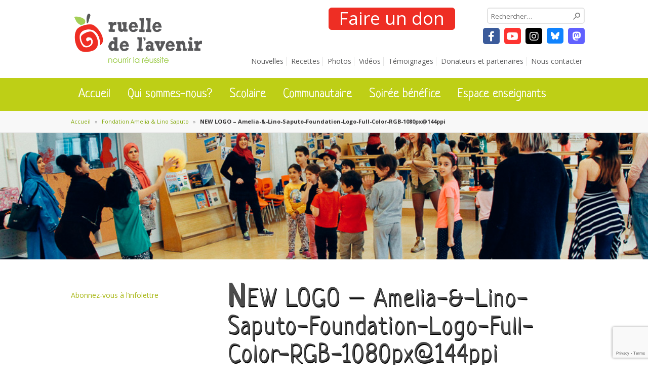

--- FILE ---
content_type: text/html; charset=UTF-8
request_url: https://www.ruelledelavenir.org/partenaires/fondation-amelia-lino-saputo/new-logo-amelia-lino-saputo-foundation-logo-full-color-rgb-1080px144ppi/
body_size: 66319
content:
<!DOCTYPE html>
<!--[if IE 7]>
<html class="ie ie7" lang="fr-FR">
<![endif]-->
<!--[if IE 8]>
<html class="ie ie8" lang="fr-FR">
<![endif]-->
<!--[if !(IE 7) | !(IE 8)  ]><!-->
<html lang="fr-FR">
<!--<![endif]-->
<head>
<meta charset="UTF-8">
<!-- <meta name="viewport" content="width=device-width, initial-scale=1.0"> -->
<meta name="viewport" content="width=device-width">
<title>
NEW LOGO - Amelia-&amp;-Lino-Saputo-Foundation-Logo-Full-Color-RGB-1080px@144ppi - Ruelle de l&#039;avenir</title>

<link rel="profile" href="http://gmpg.org/xfn/11">
<link rel="pingback" href="https://www.ruelledelavenir.org/xmlrpc.php">

<link rel="apple-touch-icon-precomposed" sizes="57x57" href="/images/icon-57.png" />
<link rel="apple-touch-icon-precomposed" sizes="72x72" href="/images/icon-72.png" />
<link rel="apple-touch-icon-precomposed" sizes="114x114" href="/images/icon-114.png" />
<link rel="apple-touch-icon-precomposed" sizes="144x144" href="/images/icon-144.png" />
    
<link rel="stylesheet" href="https://maxcdn.bootstrapcdn.com/font-awesome/4.6.1/css/font-awesome.min.css">
<link rel="stylesheet" href="https://site-assets.fontawesome.com/releases/v6.1.1/css/all.css">
		
<link rel="shortcut icon" type="image/x-icon" href="/faviconruelle.ico" />
<link rel="icon" type="image/png" href="/faviconruelle.png" />


<!--[if lt IE 9]>
	<script src="https://www.ruelledelavenir.org/wp-content/themes/twentythirteen/js/html5.js"></script>
<![endif]-->

<meta name='robots' content='index, follow, max-image-preview:large, max-snippet:-1, max-video-preview:-1' />
	<style>img:is([sizes="auto" i], [sizes^="auto," i]) { contain-intrinsic-size: 3000px 1500px }</style>
	
	<!-- This site is optimized with the Yoast SEO plugin v26.1.1 - https://yoast.com/wordpress/plugins/seo/ -->
	<link rel="canonical" href="https://www.ruelledelavenir.org/partenaires/fondation-amelia-lino-saputo/new-logo-amelia-lino-saputo-foundation-logo-full-color-rgb-1080px144ppi/" />
	<meta property="og:locale" content="fr_FR" />
	<meta property="og:type" content="article" />
	<meta property="og:title" content="NEW LOGO - Amelia-&amp;-Lino-Saputo-Foundation-Logo-Full-Color-RGB-1080px@144ppi - Ruelle de l&#039;avenir" />
	<meta property="og:url" content="https://www.ruelledelavenir.org/partenaires/fondation-amelia-lino-saputo/new-logo-amelia-lino-saputo-foundation-logo-full-color-rgb-1080px144ppi/" />
	<meta property="og:site_name" content="Ruelle de l&#039;avenir" />
	<meta property="article:publisher" content="http://www.facebook.com/ruelledelavenir" />
	<meta property="og:image" content="https://www.ruelledelavenir.org/partenaires/fondation-amelia-lino-saputo/new-logo-amelia-lino-saputo-foundation-logo-full-color-rgb-1080px144ppi" />
	<meta property="og:image:width" content="1080" />
	<meta property="og:image:height" content="293" />
	<meta property="og:image:type" content="image/jpeg" />
	<script type="application/ld+json" class="yoast-schema-graph">{"@context":"https://schema.org","@graph":[{"@type":"WebPage","@id":"https://www.ruelledelavenir.org/partenaires/fondation-amelia-lino-saputo/new-logo-amelia-lino-saputo-foundation-logo-full-color-rgb-1080px144ppi/","url":"https://www.ruelledelavenir.org/partenaires/fondation-amelia-lino-saputo/new-logo-amelia-lino-saputo-foundation-logo-full-color-rgb-1080px144ppi/","name":"NEW LOGO - Amelia-&-Lino-Saputo-Foundation-Logo-Full-Color-RGB-1080px@144ppi - Ruelle de l&#039;avenir","isPartOf":{"@id":"https://www.ruelledelavenir.org/#website"},"primaryImageOfPage":{"@id":"https://www.ruelledelavenir.org/partenaires/fondation-amelia-lino-saputo/new-logo-amelia-lino-saputo-foundation-logo-full-color-rgb-1080px144ppi/#primaryimage"},"image":{"@id":"https://www.ruelledelavenir.org/partenaires/fondation-amelia-lino-saputo/new-logo-amelia-lino-saputo-foundation-logo-full-color-rgb-1080px144ppi/#primaryimage"},"thumbnailUrl":"https://www.ruelledelavenir.org/wp-content/uploads/2022/12/NEW-LOGO-Amelia-Lino-Saputo-Foundation-Logo-Full-Color-RGB-1080px@144ppi.jpg","datePublished":"2022-12-15T21:08:22+00:00","breadcrumb":{"@id":"https://www.ruelledelavenir.org/partenaires/fondation-amelia-lino-saputo/new-logo-amelia-lino-saputo-foundation-logo-full-color-rgb-1080px144ppi/#breadcrumb"},"inLanguage":"fr-FR","potentialAction":[{"@type":"ReadAction","target":["https://www.ruelledelavenir.org/partenaires/fondation-amelia-lino-saputo/new-logo-amelia-lino-saputo-foundation-logo-full-color-rgb-1080px144ppi/"]}]},{"@type":"ImageObject","inLanguage":"fr-FR","@id":"https://www.ruelledelavenir.org/partenaires/fondation-amelia-lino-saputo/new-logo-amelia-lino-saputo-foundation-logo-full-color-rgb-1080px144ppi/#primaryimage","url":"https://www.ruelledelavenir.org/wp-content/uploads/2022/12/NEW-LOGO-Amelia-Lino-Saputo-Foundation-Logo-Full-Color-RGB-1080px@144ppi.jpg","contentUrl":"https://www.ruelledelavenir.org/wp-content/uploads/2022/12/NEW-LOGO-Amelia-Lino-Saputo-Foundation-Logo-Full-Color-RGB-1080px@144ppi.jpg","width":1080,"height":293},{"@type":"BreadcrumbList","@id":"https://www.ruelledelavenir.org/partenaires/fondation-amelia-lino-saputo/new-logo-amelia-lino-saputo-foundation-logo-full-color-rgb-1080px144ppi/#breadcrumb","itemListElement":[{"@type":"ListItem","position":1,"name":"Accueil","item":"https://www.ruelledelavenir.org/"},{"@type":"ListItem","position":2,"name":"Fondation Amelia &#038; Lino Saputo","item":"https://www.ruelledelavenir.org/partenaires/fondation-amelia-lino-saputo/"},{"@type":"ListItem","position":3,"name":"NEW LOGO &#8211; Amelia-&#038;-Lino-Saputo-Foundation-Logo-Full-Color-RGB-1080px@144ppi"}]},{"@type":"WebSite","@id":"https://www.ruelledelavenir.org/#website","url":"https://www.ruelledelavenir.org/","name":"Ruelle de l&#039;avenir","description":"","potentialAction":[{"@type":"SearchAction","target":{"@type":"EntryPoint","urlTemplate":"https://www.ruelledelavenir.org/?s={search_term_string}"},"query-input":{"@type":"PropertyValueSpecification","valueRequired":true,"valueName":"search_term_string"}}],"inLanguage":"fr-FR"}]}</script>
	<!-- / Yoast SEO plugin. -->


<link rel="alternate" type="application/rss+xml" title="Ruelle de l&#039;avenir &raquo; Flux" href="https://www.ruelledelavenir.org/feed/" />
<link rel="alternate" type="application/rss+xml" title="Ruelle de l&#039;avenir &raquo; Flux des commentaires" href="https://www.ruelledelavenir.org/comments/feed/" />
		<!-- This site uses the Google Analytics by MonsterInsights plugin v9.8.0 - Using Analytics tracking - https://www.monsterinsights.com/ -->
							<script src="//www.googletagmanager.com/gtag/js?id=G-JZ4PGVWBKP"  data-cfasync="false" data-wpfc-render="false" async></script>
			<script data-cfasync="false" data-wpfc-render="false">
				var mi_version = '9.8.0';
				var mi_track_user = true;
				var mi_no_track_reason = '';
								var MonsterInsightsDefaultLocations = {"page_location":"https:\/\/www.ruelledelavenir.org\/partenaires\/fondation-amelia-lino-saputo\/new-logo-amelia-lino-saputo-foundation-logo-full-color-rgb-1080px144ppi\/"};
								if ( typeof MonsterInsightsPrivacyGuardFilter === 'function' ) {
					var MonsterInsightsLocations = (typeof MonsterInsightsExcludeQuery === 'object') ? MonsterInsightsPrivacyGuardFilter( MonsterInsightsExcludeQuery ) : MonsterInsightsPrivacyGuardFilter( MonsterInsightsDefaultLocations );
				} else {
					var MonsterInsightsLocations = (typeof MonsterInsightsExcludeQuery === 'object') ? MonsterInsightsExcludeQuery : MonsterInsightsDefaultLocations;
				}

								var disableStrs = [
										'ga-disable-G-JZ4PGVWBKP',
									];

				/* Function to detect opted out users */
				function __gtagTrackerIsOptedOut() {
					for (var index = 0; index < disableStrs.length; index++) {
						if (document.cookie.indexOf(disableStrs[index] + '=true') > -1) {
							return true;
						}
					}

					return false;
				}

				/* Disable tracking if the opt-out cookie exists. */
				if (__gtagTrackerIsOptedOut()) {
					for (var index = 0; index < disableStrs.length; index++) {
						window[disableStrs[index]] = true;
					}
				}

				/* Opt-out function */
				function __gtagTrackerOptout() {
					for (var index = 0; index < disableStrs.length; index++) {
						document.cookie = disableStrs[index] + '=true; expires=Thu, 31 Dec 2099 23:59:59 UTC; path=/';
						window[disableStrs[index]] = true;
					}
				}

				if ('undefined' === typeof gaOptout) {
					function gaOptout() {
						__gtagTrackerOptout();
					}
				}
								window.dataLayer = window.dataLayer || [];

				window.MonsterInsightsDualTracker = {
					helpers: {},
					trackers: {},
				};
				if (mi_track_user) {
					function __gtagDataLayer() {
						dataLayer.push(arguments);
					}

					function __gtagTracker(type, name, parameters) {
						if (!parameters) {
							parameters = {};
						}

						if (parameters.send_to) {
							__gtagDataLayer.apply(null, arguments);
							return;
						}

						if (type === 'event') {
														parameters.send_to = monsterinsights_frontend.v4_id;
							var hookName = name;
							if (typeof parameters['event_category'] !== 'undefined') {
								hookName = parameters['event_category'] + ':' + name;
							}

							if (typeof MonsterInsightsDualTracker.trackers[hookName] !== 'undefined') {
								MonsterInsightsDualTracker.trackers[hookName](parameters);
							} else {
								__gtagDataLayer('event', name, parameters);
							}
							
						} else {
							__gtagDataLayer.apply(null, arguments);
						}
					}

					__gtagTracker('js', new Date());
					__gtagTracker('set', {
						'developer_id.dZGIzZG': true,
											});
					if ( MonsterInsightsLocations.page_location ) {
						__gtagTracker('set', MonsterInsightsLocations);
					}
										__gtagTracker('config', 'G-JZ4PGVWBKP', {"forceSSL":"true"} );
										window.gtag = __gtagTracker;										(function () {
						/* https://developers.google.com/analytics/devguides/collection/analyticsjs/ */
						/* ga and __gaTracker compatibility shim. */
						var noopfn = function () {
							return null;
						};
						var newtracker = function () {
							return new Tracker();
						};
						var Tracker = function () {
							return null;
						};
						var p = Tracker.prototype;
						p.get = noopfn;
						p.set = noopfn;
						p.send = function () {
							var args = Array.prototype.slice.call(arguments);
							args.unshift('send');
							__gaTracker.apply(null, args);
						};
						var __gaTracker = function () {
							var len = arguments.length;
							if (len === 0) {
								return;
							}
							var f = arguments[len - 1];
							if (typeof f !== 'object' || f === null || typeof f.hitCallback !== 'function') {
								if ('send' === arguments[0]) {
									var hitConverted, hitObject = false, action;
									if ('event' === arguments[1]) {
										if ('undefined' !== typeof arguments[3]) {
											hitObject = {
												'eventAction': arguments[3],
												'eventCategory': arguments[2],
												'eventLabel': arguments[4],
												'value': arguments[5] ? arguments[5] : 1,
											}
										}
									}
									if ('pageview' === arguments[1]) {
										if ('undefined' !== typeof arguments[2]) {
											hitObject = {
												'eventAction': 'page_view',
												'page_path': arguments[2],
											}
										}
									}
									if (typeof arguments[2] === 'object') {
										hitObject = arguments[2];
									}
									if (typeof arguments[5] === 'object') {
										Object.assign(hitObject, arguments[5]);
									}
									if ('undefined' !== typeof arguments[1].hitType) {
										hitObject = arguments[1];
										if ('pageview' === hitObject.hitType) {
											hitObject.eventAction = 'page_view';
										}
									}
									if (hitObject) {
										action = 'timing' === arguments[1].hitType ? 'timing_complete' : hitObject.eventAction;
										hitConverted = mapArgs(hitObject);
										__gtagTracker('event', action, hitConverted);
									}
								}
								return;
							}

							function mapArgs(args) {
								var arg, hit = {};
								var gaMap = {
									'eventCategory': 'event_category',
									'eventAction': 'event_action',
									'eventLabel': 'event_label',
									'eventValue': 'event_value',
									'nonInteraction': 'non_interaction',
									'timingCategory': 'event_category',
									'timingVar': 'name',
									'timingValue': 'value',
									'timingLabel': 'event_label',
									'page': 'page_path',
									'location': 'page_location',
									'title': 'page_title',
									'referrer' : 'page_referrer',
								};
								for (arg in args) {
																		if (!(!args.hasOwnProperty(arg) || !gaMap.hasOwnProperty(arg))) {
										hit[gaMap[arg]] = args[arg];
									} else {
										hit[arg] = args[arg];
									}
								}
								return hit;
							}

							try {
								f.hitCallback();
							} catch (ex) {
							}
						};
						__gaTracker.create = newtracker;
						__gaTracker.getByName = newtracker;
						__gaTracker.getAll = function () {
							return [];
						};
						__gaTracker.remove = noopfn;
						__gaTracker.loaded = true;
						window['__gaTracker'] = __gaTracker;
					})();
									} else {
										console.log("");
					(function () {
						function __gtagTracker() {
							return null;
						}

						window['__gtagTracker'] = __gtagTracker;
						window['gtag'] = __gtagTracker;
					})();
									}
			</script>
			
							<!-- / Google Analytics by MonsterInsights -->
		<script>
window._wpemojiSettings = {"baseUrl":"https:\/\/s.w.org\/images\/core\/emoji\/16.0.1\/72x72\/","ext":".png","svgUrl":"https:\/\/s.w.org\/images\/core\/emoji\/16.0.1\/svg\/","svgExt":".svg","source":{"concatemoji":"https:\/\/www.ruelledelavenir.org\/wp-includes\/js\/wp-emoji-release.min.js?ver=6.8.3"}};
/*! This file is auto-generated */
!function(s,n){var o,i,e;function c(e){try{var t={supportTests:e,timestamp:(new Date).valueOf()};sessionStorage.setItem(o,JSON.stringify(t))}catch(e){}}function p(e,t,n){e.clearRect(0,0,e.canvas.width,e.canvas.height),e.fillText(t,0,0);var t=new Uint32Array(e.getImageData(0,0,e.canvas.width,e.canvas.height).data),a=(e.clearRect(0,0,e.canvas.width,e.canvas.height),e.fillText(n,0,0),new Uint32Array(e.getImageData(0,0,e.canvas.width,e.canvas.height).data));return t.every(function(e,t){return e===a[t]})}function u(e,t){e.clearRect(0,0,e.canvas.width,e.canvas.height),e.fillText(t,0,0);for(var n=e.getImageData(16,16,1,1),a=0;a<n.data.length;a++)if(0!==n.data[a])return!1;return!0}function f(e,t,n,a){switch(t){case"flag":return n(e,"\ud83c\udff3\ufe0f\u200d\u26a7\ufe0f","\ud83c\udff3\ufe0f\u200b\u26a7\ufe0f")?!1:!n(e,"\ud83c\udde8\ud83c\uddf6","\ud83c\udde8\u200b\ud83c\uddf6")&&!n(e,"\ud83c\udff4\udb40\udc67\udb40\udc62\udb40\udc65\udb40\udc6e\udb40\udc67\udb40\udc7f","\ud83c\udff4\u200b\udb40\udc67\u200b\udb40\udc62\u200b\udb40\udc65\u200b\udb40\udc6e\u200b\udb40\udc67\u200b\udb40\udc7f");case"emoji":return!a(e,"\ud83e\udedf")}return!1}function g(e,t,n,a){var r="undefined"!=typeof WorkerGlobalScope&&self instanceof WorkerGlobalScope?new OffscreenCanvas(300,150):s.createElement("canvas"),o=r.getContext("2d",{willReadFrequently:!0}),i=(o.textBaseline="top",o.font="600 32px Arial",{});return e.forEach(function(e){i[e]=t(o,e,n,a)}),i}function t(e){var t=s.createElement("script");t.src=e,t.defer=!0,s.head.appendChild(t)}"undefined"!=typeof Promise&&(o="wpEmojiSettingsSupports",i=["flag","emoji"],n.supports={everything:!0,everythingExceptFlag:!0},e=new Promise(function(e){s.addEventListener("DOMContentLoaded",e,{once:!0})}),new Promise(function(t){var n=function(){try{var e=JSON.parse(sessionStorage.getItem(o));if("object"==typeof e&&"number"==typeof e.timestamp&&(new Date).valueOf()<e.timestamp+604800&&"object"==typeof e.supportTests)return e.supportTests}catch(e){}return null}();if(!n){if("undefined"!=typeof Worker&&"undefined"!=typeof OffscreenCanvas&&"undefined"!=typeof URL&&URL.createObjectURL&&"undefined"!=typeof Blob)try{var e="postMessage("+g.toString()+"("+[JSON.stringify(i),f.toString(),p.toString(),u.toString()].join(",")+"));",a=new Blob([e],{type:"text/javascript"}),r=new Worker(URL.createObjectURL(a),{name:"wpTestEmojiSupports"});return void(r.onmessage=function(e){c(n=e.data),r.terminate(),t(n)})}catch(e){}c(n=g(i,f,p,u))}t(n)}).then(function(e){for(var t in e)n.supports[t]=e[t],n.supports.everything=n.supports.everything&&n.supports[t],"flag"!==t&&(n.supports.everythingExceptFlag=n.supports.everythingExceptFlag&&n.supports[t]);n.supports.everythingExceptFlag=n.supports.everythingExceptFlag&&!n.supports.flag,n.DOMReady=!1,n.readyCallback=function(){n.DOMReady=!0}}).then(function(){return e}).then(function(){var e;n.supports.everything||(n.readyCallback(),(e=n.source||{}).concatemoji?t(e.concatemoji):e.wpemoji&&e.twemoji&&(t(e.twemoji),t(e.wpemoji)))}))}((window,document),window._wpemojiSettings);
</script>
<link rel='stylesheet' id='jquery-ui-css' href='https://www.ruelledelavenir.org/wp-content/themes/ruelleAvenir/css/ui-lightness/jquery-ui-1.10.3.custom.min.css?ver=6.8.3' media='all' />
<link rel='stylesheet' id='jcarousel-css' href='https://www.ruelledelavenir.org/wp-content/themes/ruelleAvenir/assets/css/jcarousel.css?ver=6.8.3' media='all' />
<style id='wp-emoji-styles-inline-css'>

	img.wp-smiley, img.emoji {
		display: inline !important;
		border: none !important;
		box-shadow: none !important;
		height: 1em !important;
		width: 1em !important;
		margin: 0 0.07em !important;
		vertical-align: -0.1em !important;
		background: none !important;
		padding: 0 !important;
	}
</style>
<link rel='stylesheet' id='wp-block-library-css' href='https://www.ruelledelavenir.org/wp-includes/css/dist/block-library/style.min.css?ver=6.8.3' media='all' />
<style id='wp-block-library-theme-inline-css'>
.wp-block-audio :where(figcaption){color:#555;font-size:13px;text-align:center}.is-dark-theme .wp-block-audio :where(figcaption){color:#ffffffa6}.wp-block-audio{margin:0 0 1em}.wp-block-code{border:1px solid #ccc;border-radius:4px;font-family:Menlo,Consolas,monaco,monospace;padding:.8em 1em}.wp-block-embed :where(figcaption){color:#555;font-size:13px;text-align:center}.is-dark-theme .wp-block-embed :where(figcaption){color:#ffffffa6}.wp-block-embed{margin:0 0 1em}.blocks-gallery-caption{color:#555;font-size:13px;text-align:center}.is-dark-theme .blocks-gallery-caption{color:#ffffffa6}:root :where(.wp-block-image figcaption){color:#555;font-size:13px;text-align:center}.is-dark-theme :root :where(.wp-block-image figcaption){color:#ffffffa6}.wp-block-image{margin:0 0 1em}.wp-block-pullquote{border-bottom:4px solid;border-top:4px solid;color:currentColor;margin-bottom:1.75em}.wp-block-pullquote cite,.wp-block-pullquote footer,.wp-block-pullquote__citation{color:currentColor;font-size:.8125em;font-style:normal;text-transform:uppercase}.wp-block-quote{border-left:.25em solid;margin:0 0 1.75em;padding-left:1em}.wp-block-quote cite,.wp-block-quote footer{color:currentColor;font-size:.8125em;font-style:normal;position:relative}.wp-block-quote:where(.has-text-align-right){border-left:none;border-right:.25em solid;padding-left:0;padding-right:1em}.wp-block-quote:where(.has-text-align-center){border:none;padding-left:0}.wp-block-quote.is-large,.wp-block-quote.is-style-large,.wp-block-quote:where(.is-style-plain){border:none}.wp-block-search .wp-block-search__label{font-weight:700}.wp-block-search__button{border:1px solid #ccc;padding:.375em .625em}:where(.wp-block-group.has-background){padding:1.25em 2.375em}.wp-block-separator.has-css-opacity{opacity:.4}.wp-block-separator{border:none;border-bottom:2px solid;margin-left:auto;margin-right:auto}.wp-block-separator.has-alpha-channel-opacity{opacity:1}.wp-block-separator:not(.is-style-wide):not(.is-style-dots){width:100px}.wp-block-separator.has-background:not(.is-style-dots){border-bottom:none;height:1px}.wp-block-separator.has-background:not(.is-style-wide):not(.is-style-dots){height:2px}.wp-block-table{margin:0 0 1em}.wp-block-table td,.wp-block-table th{word-break:normal}.wp-block-table :where(figcaption){color:#555;font-size:13px;text-align:center}.is-dark-theme .wp-block-table :where(figcaption){color:#ffffffa6}.wp-block-video :where(figcaption){color:#555;font-size:13px;text-align:center}.is-dark-theme .wp-block-video :where(figcaption){color:#ffffffa6}.wp-block-video{margin:0 0 1em}:root :where(.wp-block-template-part.has-background){margin-bottom:0;margin-top:0;padding:1.25em 2.375em}
</style>
<style id='classic-theme-styles-inline-css'>
/*! This file is auto-generated */
.wp-block-button__link{color:#fff;background-color:#32373c;border-radius:9999px;box-shadow:none;text-decoration:none;padding:calc(.667em + 2px) calc(1.333em + 2px);font-size:1.125em}.wp-block-file__button{background:#32373c;color:#fff;text-decoration:none}
</style>
<style id='global-styles-inline-css'>
:root{--wp--preset--aspect-ratio--square: 1;--wp--preset--aspect-ratio--4-3: 4/3;--wp--preset--aspect-ratio--3-4: 3/4;--wp--preset--aspect-ratio--3-2: 3/2;--wp--preset--aspect-ratio--2-3: 2/3;--wp--preset--aspect-ratio--16-9: 16/9;--wp--preset--aspect-ratio--9-16: 9/16;--wp--preset--color--black: #000000;--wp--preset--color--cyan-bluish-gray: #abb8c3;--wp--preset--color--white: #fff;--wp--preset--color--pale-pink: #f78da7;--wp--preset--color--vivid-red: #cf2e2e;--wp--preset--color--luminous-vivid-orange: #ff6900;--wp--preset--color--luminous-vivid-amber: #fcb900;--wp--preset--color--light-green-cyan: #7bdcb5;--wp--preset--color--vivid-green-cyan: #00d084;--wp--preset--color--pale-cyan-blue: #8ed1fc;--wp--preset--color--vivid-cyan-blue: #0693e3;--wp--preset--color--vivid-purple: #9b51e0;--wp--preset--color--dark-gray: #141412;--wp--preset--color--red: #bc360a;--wp--preset--color--medium-orange: #db572f;--wp--preset--color--light-orange: #ea9629;--wp--preset--color--yellow: #fbca3c;--wp--preset--color--dark-brown: #220e10;--wp--preset--color--medium-brown: #722d19;--wp--preset--color--light-brown: #eadaa6;--wp--preset--color--beige: #e8e5ce;--wp--preset--color--off-white: #f7f5e7;--wp--preset--gradient--vivid-cyan-blue-to-vivid-purple: linear-gradient(135deg,rgba(6,147,227,1) 0%,rgb(155,81,224) 100%);--wp--preset--gradient--light-green-cyan-to-vivid-green-cyan: linear-gradient(135deg,rgb(122,220,180) 0%,rgb(0,208,130) 100%);--wp--preset--gradient--luminous-vivid-amber-to-luminous-vivid-orange: linear-gradient(135deg,rgba(252,185,0,1) 0%,rgba(255,105,0,1) 100%);--wp--preset--gradient--luminous-vivid-orange-to-vivid-red: linear-gradient(135deg,rgba(255,105,0,1) 0%,rgb(207,46,46) 100%);--wp--preset--gradient--very-light-gray-to-cyan-bluish-gray: linear-gradient(135deg,rgb(238,238,238) 0%,rgb(169,184,195) 100%);--wp--preset--gradient--cool-to-warm-spectrum: linear-gradient(135deg,rgb(74,234,220) 0%,rgb(151,120,209) 20%,rgb(207,42,186) 40%,rgb(238,44,130) 60%,rgb(251,105,98) 80%,rgb(254,248,76) 100%);--wp--preset--gradient--blush-light-purple: linear-gradient(135deg,rgb(255,206,236) 0%,rgb(152,150,240) 100%);--wp--preset--gradient--blush-bordeaux: linear-gradient(135deg,rgb(254,205,165) 0%,rgb(254,45,45) 50%,rgb(107,0,62) 100%);--wp--preset--gradient--luminous-dusk: linear-gradient(135deg,rgb(255,203,112) 0%,rgb(199,81,192) 50%,rgb(65,88,208) 100%);--wp--preset--gradient--pale-ocean: linear-gradient(135deg,rgb(255,245,203) 0%,rgb(182,227,212) 50%,rgb(51,167,181) 100%);--wp--preset--gradient--electric-grass: linear-gradient(135deg,rgb(202,248,128) 0%,rgb(113,206,126) 100%);--wp--preset--gradient--midnight: linear-gradient(135deg,rgb(2,3,129) 0%,rgb(40,116,252) 100%);--wp--preset--gradient--autumn-brown: linear-gradient(135deg, rgba(226,45,15,1) 0%, rgba(158,25,13,1) 100%);--wp--preset--gradient--sunset-yellow: linear-gradient(135deg, rgba(233,139,41,1) 0%, rgba(238,179,95,1) 100%);--wp--preset--gradient--light-sky: linear-gradient(135deg,rgba(228,228,228,1.0) 0%,rgba(208,225,252,1.0) 100%);--wp--preset--gradient--dark-sky: linear-gradient(135deg,rgba(0,0,0,1.0) 0%,rgba(56,61,69,1.0) 100%);--wp--preset--font-size--small: 13px;--wp--preset--font-size--medium: 20px;--wp--preset--font-size--large: 36px;--wp--preset--font-size--x-large: 42px;--wp--preset--spacing--20: 0.44rem;--wp--preset--spacing--30: 0.67rem;--wp--preset--spacing--40: 1rem;--wp--preset--spacing--50: 1.5rem;--wp--preset--spacing--60: 2.25rem;--wp--preset--spacing--70: 3.38rem;--wp--preset--spacing--80: 5.06rem;--wp--preset--shadow--natural: 6px 6px 9px rgba(0, 0, 0, 0.2);--wp--preset--shadow--deep: 12px 12px 50px rgba(0, 0, 0, 0.4);--wp--preset--shadow--sharp: 6px 6px 0px rgba(0, 0, 0, 0.2);--wp--preset--shadow--outlined: 6px 6px 0px -3px rgba(255, 255, 255, 1), 6px 6px rgba(0, 0, 0, 1);--wp--preset--shadow--crisp: 6px 6px 0px rgba(0, 0, 0, 1);}:where(.is-layout-flex){gap: 0.5em;}:where(.is-layout-grid){gap: 0.5em;}body .is-layout-flex{display: flex;}.is-layout-flex{flex-wrap: wrap;align-items: center;}.is-layout-flex > :is(*, div){margin: 0;}body .is-layout-grid{display: grid;}.is-layout-grid > :is(*, div){margin: 0;}:where(.wp-block-columns.is-layout-flex){gap: 2em;}:where(.wp-block-columns.is-layout-grid){gap: 2em;}:where(.wp-block-post-template.is-layout-flex){gap: 1.25em;}:where(.wp-block-post-template.is-layout-grid){gap: 1.25em;}.has-black-color{color: var(--wp--preset--color--black) !important;}.has-cyan-bluish-gray-color{color: var(--wp--preset--color--cyan-bluish-gray) !important;}.has-white-color{color: var(--wp--preset--color--white) !important;}.has-pale-pink-color{color: var(--wp--preset--color--pale-pink) !important;}.has-vivid-red-color{color: var(--wp--preset--color--vivid-red) !important;}.has-luminous-vivid-orange-color{color: var(--wp--preset--color--luminous-vivid-orange) !important;}.has-luminous-vivid-amber-color{color: var(--wp--preset--color--luminous-vivid-amber) !important;}.has-light-green-cyan-color{color: var(--wp--preset--color--light-green-cyan) !important;}.has-vivid-green-cyan-color{color: var(--wp--preset--color--vivid-green-cyan) !important;}.has-pale-cyan-blue-color{color: var(--wp--preset--color--pale-cyan-blue) !important;}.has-vivid-cyan-blue-color{color: var(--wp--preset--color--vivid-cyan-blue) !important;}.has-vivid-purple-color{color: var(--wp--preset--color--vivid-purple) !important;}.has-black-background-color{background-color: var(--wp--preset--color--black) !important;}.has-cyan-bluish-gray-background-color{background-color: var(--wp--preset--color--cyan-bluish-gray) !important;}.has-white-background-color{background-color: var(--wp--preset--color--white) !important;}.has-pale-pink-background-color{background-color: var(--wp--preset--color--pale-pink) !important;}.has-vivid-red-background-color{background-color: var(--wp--preset--color--vivid-red) !important;}.has-luminous-vivid-orange-background-color{background-color: var(--wp--preset--color--luminous-vivid-orange) !important;}.has-luminous-vivid-amber-background-color{background-color: var(--wp--preset--color--luminous-vivid-amber) !important;}.has-light-green-cyan-background-color{background-color: var(--wp--preset--color--light-green-cyan) !important;}.has-vivid-green-cyan-background-color{background-color: var(--wp--preset--color--vivid-green-cyan) !important;}.has-pale-cyan-blue-background-color{background-color: var(--wp--preset--color--pale-cyan-blue) !important;}.has-vivid-cyan-blue-background-color{background-color: var(--wp--preset--color--vivid-cyan-blue) !important;}.has-vivid-purple-background-color{background-color: var(--wp--preset--color--vivid-purple) !important;}.has-black-border-color{border-color: var(--wp--preset--color--black) !important;}.has-cyan-bluish-gray-border-color{border-color: var(--wp--preset--color--cyan-bluish-gray) !important;}.has-white-border-color{border-color: var(--wp--preset--color--white) !important;}.has-pale-pink-border-color{border-color: var(--wp--preset--color--pale-pink) !important;}.has-vivid-red-border-color{border-color: var(--wp--preset--color--vivid-red) !important;}.has-luminous-vivid-orange-border-color{border-color: var(--wp--preset--color--luminous-vivid-orange) !important;}.has-luminous-vivid-amber-border-color{border-color: var(--wp--preset--color--luminous-vivid-amber) !important;}.has-light-green-cyan-border-color{border-color: var(--wp--preset--color--light-green-cyan) !important;}.has-vivid-green-cyan-border-color{border-color: var(--wp--preset--color--vivid-green-cyan) !important;}.has-pale-cyan-blue-border-color{border-color: var(--wp--preset--color--pale-cyan-blue) !important;}.has-vivid-cyan-blue-border-color{border-color: var(--wp--preset--color--vivid-cyan-blue) !important;}.has-vivid-purple-border-color{border-color: var(--wp--preset--color--vivid-purple) !important;}.has-vivid-cyan-blue-to-vivid-purple-gradient-background{background: var(--wp--preset--gradient--vivid-cyan-blue-to-vivid-purple) !important;}.has-light-green-cyan-to-vivid-green-cyan-gradient-background{background: var(--wp--preset--gradient--light-green-cyan-to-vivid-green-cyan) !important;}.has-luminous-vivid-amber-to-luminous-vivid-orange-gradient-background{background: var(--wp--preset--gradient--luminous-vivid-amber-to-luminous-vivid-orange) !important;}.has-luminous-vivid-orange-to-vivid-red-gradient-background{background: var(--wp--preset--gradient--luminous-vivid-orange-to-vivid-red) !important;}.has-very-light-gray-to-cyan-bluish-gray-gradient-background{background: var(--wp--preset--gradient--very-light-gray-to-cyan-bluish-gray) !important;}.has-cool-to-warm-spectrum-gradient-background{background: var(--wp--preset--gradient--cool-to-warm-spectrum) !important;}.has-blush-light-purple-gradient-background{background: var(--wp--preset--gradient--blush-light-purple) !important;}.has-blush-bordeaux-gradient-background{background: var(--wp--preset--gradient--blush-bordeaux) !important;}.has-luminous-dusk-gradient-background{background: var(--wp--preset--gradient--luminous-dusk) !important;}.has-pale-ocean-gradient-background{background: var(--wp--preset--gradient--pale-ocean) !important;}.has-electric-grass-gradient-background{background: var(--wp--preset--gradient--electric-grass) !important;}.has-midnight-gradient-background{background: var(--wp--preset--gradient--midnight) !important;}.has-small-font-size{font-size: var(--wp--preset--font-size--small) !important;}.has-medium-font-size{font-size: var(--wp--preset--font-size--medium) !important;}.has-large-font-size{font-size: var(--wp--preset--font-size--large) !important;}.has-x-large-font-size{font-size: var(--wp--preset--font-size--x-large) !important;}
:where(.wp-block-post-template.is-layout-flex){gap: 1.25em;}:where(.wp-block-post-template.is-layout-grid){gap: 1.25em;}
:where(.wp-block-columns.is-layout-flex){gap: 2em;}:where(.wp-block-columns.is-layout-grid){gap: 2em;}
:root :where(.wp-block-pullquote){font-size: 1.5em;line-height: 1.6;}
</style>
<link rel='stylesheet' id='cf-christmasification-css' href='https://www.ruelledelavenir.org/wp-content/plugins/christmasify/public/css/cf-christmasification-public.min.css?ver=1.0.7' media='all' />
<link rel='stylesheet' id='contact-form-7-css' href='https://www.ruelledelavenir.org/wp-content/plugins/contact-form-7/includes/css/styles.css?ver=6.1.2' media='all' />
<link rel='stylesheet' id='responsive-lightbox-swipebox-css' href='https://www.ruelledelavenir.org/wp-content/plugins/responsive-lightbox/assets/swipebox/swipebox.min.css?ver=1.5.2' media='all' />
<link rel='stylesheet' id='twentythirteen-fonts-css' href='https://www.ruelledelavenir.org/wp-content/themes/twentythirteen/fonts/source-sans-pro-plus-bitter.css?ver=20230328' media='all' />
<link rel='stylesheet' id='genericons-css' href='https://www.ruelledelavenir.org/wp-content/themes/twentythirteen/genericons/genericons.css?ver=3.0.3' media='all' />
<link rel='stylesheet' id='twentythirteen-style-css' href='https://www.ruelledelavenir.org/wp-content/themes/ruelleAvenir/style.css?ver=20250415' media='all' />
<link rel='stylesheet' id='twentythirteen-block-style-css' href='https://www.ruelledelavenir.org/wp-content/themes/twentythirteen/css/blocks.css?ver=20240520' media='all' />
<link rel='stylesheet' id='slb_core-css' href='https://www.ruelledelavenir.org/wp-content/plugins/simple-lightbox/client/css/app.css?ver=2.9.4' media='all' />
<script src="https://www.ruelledelavenir.org/wp-includes/js/jquery/jquery.min.js?ver=3.7.1" id="jquery-core-js"></script>
<script src="https://www.ruelledelavenir.org/wp-includes/js/jquery/jquery-migrate.min.js?ver=3.4.1" id="jquery-migrate-js"></script>
<script src="https://www.ruelledelavenir.org/wp-content/themes/ruelleAvenir/js/jquery-ui-1.10.3.custom.min.js?ver=6.8.3" id="jquery-ui-js"></script>
<script src="https://www.ruelledelavenir.org/wp-content/themes/ruelleAvenir/assets/js/jquery.jcarousel.min.js?ver=6.8.3" id="jcarousel-js"></script>
<script src="https://www.ruelledelavenir.org/wp-content/themes/ruelleAvenir/assets/js/functions.js?ver=6.8.3" id="custom-scripts-js"></script>
<script src="https://www.ruelledelavenir.org/wp-content/plugins/google-analytics-for-wordpress/assets/js/frontend-gtag.min.js?ver=9.8.0" id="monsterinsights-frontend-script-js" async data-wp-strategy="async"></script>
<script data-cfasync="false" data-wpfc-render="false" id='monsterinsights-frontend-script-js-extra'>var monsterinsights_frontend = {"js_events_tracking":"true","download_extensions":"doc,pdf,ppt,zip,xls,docx,pptx,xlsx","inbound_paths":"[]","home_url":"https:\/\/www.ruelledelavenir.org","hash_tracking":"false","v4_id":"G-JZ4PGVWBKP"};</script>
<script src="https://www.ruelledelavenir.org/wp-content/plugins/responsive-lightbox/assets/swipebox/jquery.swipebox.min.js?ver=1.5.2" id="responsive-lightbox-swipebox-js"></script>
<script src="https://www.ruelledelavenir.org/wp-includes/js/underscore.min.js?ver=1.13.7" id="underscore-js"></script>
<script src="https://www.ruelledelavenir.org/wp-content/plugins/responsive-lightbox/assets/infinitescroll/infinite-scroll.pkgd.min.js?ver=4.0.1" id="responsive-lightbox-infinite-scroll-js"></script>
<script id="responsive-lightbox-js-before">
var rlArgs = {"script":"swipebox","selector":"lightbox","customEvents":"","activeGalleries":true,"animation":true,"hideCloseButtonOnMobile":false,"removeBarsOnMobile":false,"hideBars":true,"hideBarsDelay":5000,"videoMaxWidth":1080,"useSVG":true,"loopAtEnd":false,"woocommerce_gallery":false,"ajaxurl":"https:\/\/www.ruelledelavenir.org\/wp-admin\/admin-ajax.php","nonce":"ed8c035be9","preview":false,"postId":10123,"scriptExtension":false};
</script>
<script src="https://www.ruelledelavenir.org/wp-content/plugins/responsive-lightbox/js/front.js?ver=2.5.3" id="responsive-lightbox-js"></script>
<script src="https://www.ruelledelavenir.org/wp-content/themes/twentythirteen/js/functions.js?ver=20230526" id="twentythirteen-script-js" defer data-wp-strategy="defer"></script>
<link rel="https://api.w.org/" href="https://www.ruelledelavenir.org/wp-json/" /><link rel="alternate" title="JSON" type="application/json" href="https://www.ruelledelavenir.org/wp-json/wp/v2/media/10123" /><link rel="EditURI" type="application/rsd+xml" title="RSD" href="https://www.ruelledelavenir.org/xmlrpc.php?rsd" />
<meta name="generator" content="WordPress 6.8.3" />
<link rel='shortlink' href='https://www.ruelledelavenir.org/?p=10123' />
<link rel="alternate" title="oEmbed (JSON)" type="application/json+oembed" href="https://www.ruelledelavenir.org/wp-json/oembed/1.0/embed?url=https%3A%2F%2Fwww.ruelledelavenir.org%2Fpartenaires%2Ffondation-amelia-lino-saputo%2Fnew-logo-amelia-lino-saputo-foundation-logo-full-color-rgb-1080px144ppi%2F" />
<link rel="alternate" title="oEmbed (XML)" type="text/xml+oembed" href="https://www.ruelledelavenir.org/wp-json/oembed/1.0/embed?url=https%3A%2F%2Fwww.ruelledelavenir.org%2Fpartenaires%2Ffondation-amelia-lino-saputo%2Fnew-logo-amelia-lino-saputo-foundation-logo-full-color-rgb-1080px144ppi%2F&#038;format=xml" />
<meta name="generator" content="Elementor 3.32.5; features: additional_custom_breakpoints; settings: css_print_method-external, google_font-enabled, font_display-auto">
			<style>
				.e-con.e-parent:nth-of-type(n+4):not(.e-lazyloaded):not(.e-no-lazyload),
				.e-con.e-parent:nth-of-type(n+4):not(.e-lazyloaded):not(.e-no-lazyload) * {
					background-image: none !important;
				}
				@media screen and (max-height: 1024px) {
					.e-con.e-parent:nth-of-type(n+3):not(.e-lazyloaded):not(.e-no-lazyload),
					.e-con.e-parent:nth-of-type(n+3):not(.e-lazyloaded):not(.e-no-lazyload) * {
						background-image: none !important;
					}
				}
				@media screen and (max-height: 640px) {
					.e-con.e-parent:nth-of-type(n+2):not(.e-lazyloaded):not(.e-no-lazyload),
					.e-con.e-parent:nth-of-type(n+2):not(.e-lazyloaded):not(.e-no-lazyload) * {
						background-image: none !important;
					}
				}
			</style>
				<style type="text/css" id="twentythirteen-header-css">
		.site-header {
		background: url(https://www.ruelledelavenir.org/wp-content/themes/twentythirteen/images/headers/circle.png) no-repeat scroll top;
		background-size: 1600px auto;
	}
	@media (max-width: 767px) {
		.site-header {
			background-size: 768px auto;
		}
	}
	@media (max-width: 359px) {
		.site-header {
			background-size: 360px auto;
		}
	}
			</style>
	<link rel="icon" href="https://www.ruelledelavenir.org/wp-content/uploads/2024/04/Favicon_RDA-150x150.png" sizes="32x32" />
<link rel="icon" href="https://www.ruelledelavenir.org/wp-content/uploads/2024/04/Favicon_RDA-220x220.png" sizes="192x192" />
<link rel="apple-touch-icon" href="https://www.ruelledelavenir.org/wp-content/uploads/2024/04/Favicon_RDA-220x220.png" />
<meta name="msapplication-TileImage" content="https://www.ruelledelavenir.org/wp-content/uploads/2024/04/Favicon_RDA-300x300.png" />
		<style id="wp-custom-css">
			.block-social a {
    vertical-align: top;
}

.block-social a.bs{
    background-color:#1083fe;
}
.block-social a.bs svg{
     width: 17px;
    line-height: 0em;
}

.block-social a.mas{
    background-color:#6161ff;
}

.block-social a.bs:hover, .block-social a.mas:hover{
  background-color: #58585a;
}

.footer-top .block-social a.bs svg{
     width: 22px;
}



@media screen and (max-width: 600px) and (min-width: 1px) {
	
	.site-header .block-social a.bs svg {
    width: 15px;

}
	
}		</style>
		
<script>
  (function(i,s,o,g,r,a,m){i['GoogleAnalyticsObject']=r;i[r]=i[r]||function(){
  (i[r].q=i[r].q||[]).push(arguments)},i[r].l=1*new Date();a=s.createElement(o),
  m=s.getElementsByTagName(o)[0];a.async=1;a.src=g;m.parentNode.insertBefore(a,m)
  })(window,document,'script','//www.google-analytics.com/analytics.js','ga');

  ga('create', 'UA-55168950-1', 'auto');
  ga('send', 'pageview');

</script>
</head>

<body class="attachment wp-singular attachment-template-default single single-attachment postid-10123 attachmentid-10123 attachment-jpeg wp-embed-responsive wp-theme-twentythirteen wp-child-theme-ruelleAvenir no-avatars elementor-default elementor-kit-8487">
<div id="page" class="hfeed site">
<header id="masthead" class="site-header" role="banner">
	<div class="wrapper">
		<a class="home-link" href="https://www.ruelledelavenir.org/" rel="home">
		<h1 class="site-title"><img class="site-logo" src="/wp-content/uploads/2014/07/Ruelle-Avenir-logo.png" alt="Ruelle de l&#039;avenir "></h1>
		</a>
		<div class="top-btn-infolettre">
			<!-- <a href="https://app.simplyk.io/fr/fundraising/a9ea053a-e038-43d8-8ea1-7eb90df65a95" target="_blank">Faire un don</a> -->
			<a href="https://www.zeffy.com/fr-CA/donation-form/056f9a33-26e7-48c8-9fcd-7943000f8de1" target="_blank">Faire un don</a>			<div class="textwidget"></div>
				</div>
		<div class="block-social">
			<a class="social fb" href="https://www.facebook.com/pages/Ruelle-de-lavenir/655957924491518" target="_blank"><i class="fa-brands fa-facebook-f" aria-hidden="true"></i></a>
			<a class="social yt" href="https://www.youtube.com/user/ruelledelavenir" target="_blank"><i class="fa-brands fa-youtube-play" aria-hidden="true"></i></a>
			<a class="social in" href="https://www.instagram.com/ruelledelavenir/" target="_blank"><i class="fa-brands fa-instagram"></i></a>
			<a class="social bs" href="https://bsky.app/profile/ruelledelavenir.bsky.social" target="_blank">
				<svg xmlns="http://www.w3.org/2000/svg" viewBox="0 0 512 512" fill="#fff"><!--!Font Awesome Free 6.7.2 by @fontawesome - https://fontawesome.com License - https://fontawesome.com/license/free Copyright 2025 Fonticons, Inc.--><path d="M111.8 62.2C170.2 105.9 233 194.7 256 242.4c23-47.6 85.8-136.4 144.2-180.2c42.1-31.6 110.3-56 110.3 21.8c0 15.5-8.9 130.5-14.1 149.2C478.2 298 412 314.6 353.1 304.5c102.9 17.5 129.1 75.5 72.5 133.5c-107.4 110.2-154.3-27.6-166.3-62.9l0 0c-1.7-4.9-2.6-7.8-3.3-7.8s-1.6 3-3.3 7.8l0 0c-12 35.3-59 173.1-166.3 62.9c-56.5-58-30.4-116 72.5-133.5C100 314.6 33.8 298 15.7 233.1C10.4 214.4 1.5 99.4 1.5 83.9c0-77.8 68.2-53.4 110.3-21.8z"/></svg>
			</a>
			<a class="social mas" href="https://mastodon.social/@ruelledelavenir" target="_blank"><i class="fa-brands fa-mastodon"></i></a>


		</div>
		<form role="search" method="get" class="search-form" action="https://www.ruelledelavenir.org/">
				<label>
					<span class="screen-reader-text">Rechercher :</span>
					<input type="search" class="search-field" placeholder="Rechercher…" value="" name="s" />
				</label>
				<input type="submit" class="search-submit" value="Rechercher" />
			</form>		<div class="menu-menu-secondaire-haut-de-page-container"><ul id="menu-menu-secondaire-haut-de-page" class="nav-menu"><li id="menu-item-4151" class="menu-item menu-item-type-custom menu-item-object-custom menu-item-4151"><a href="/article/nouvelles/">Nouvelles</a></li>
<li id="menu-item-9574" class="menu-item menu-item-type-taxonomy menu-item-object-category menu-item-9574"><a href="https://www.ruelledelavenir.org/article/recettes/">Recettes</a></li>
<li id="menu-item-4164" class="menu-item menu-item-type-custom menu-item-object-custom menu-item-4164"><a href="/article/galeries/">Photos</a></li>
<li id="menu-item-6238" class="menu-item menu-item-type-post_type menu-item-object-page menu-item-6238"><a href="https://www.ruelledelavenir.org/videos/">Vidéos</a></li>
<li id="menu-item-4713" class="menu-item menu-item-type-post_type menu-item-object-page menu-item-4713"><a href="https://www.ruelledelavenir.org/temoignages/">Témoignages</a></li>
<li id="menu-item-1569" class="menu-item menu-item-type-custom menu-item-object-custom menu-item-1569"><a href="/partenaires/">Donateurs et partenaires</a></li>
<li id="menu-item-35" class="menu-item menu-item-type-post_type menu-item-object-page menu-item-35"><a href="https://www.ruelledelavenir.org/nous-contacter/">Nous contacter</a></li>
</ul></div>	</div>
    <h3 class="menu-toggle">
		Menu    </h3>
	<div id="navbar" class="navbar">
		<div class="wrapper">
			<nav id="site-navigation" class="navigation main-navigation" role="navigation">
				
				<a class="screen-reader-text skip-link" href="#content" title="Aller au contenu">
				Aller au contenu				</a>
				<div class="menu-menu-principal-container"><ul id="menu-menu-principal" class="nav-menu"><li id="menu-item-4118" class="menu-item menu-item-type-post_type menu-item-object-page menu-item-home menu-item-4118"><a href="https://www.ruelledelavenir.org/">Accueil</a></li>
<li id="menu-item-22" class="menu-item menu-item-type-post_type menu-item-object-page menu-item-has-children menu-item-22"><a href="https://www.ruelledelavenir.org/qui-sommes-nous/">Qui sommes-nous?</a>
<ul class="sub-menu">
	<li id="menu-item-69" class="menu-item menu-item-type-post_type menu-item-object-page menu-item-69"><a href="https://www.ruelledelavenir.org/qui-sommes-nous/notre-mission/">Notre mission</a></li>
	<li id="menu-item-1570" class="menu-item menu-item-type-custom menu-item-object-custom menu-item-1570"><a href="/a-propos/historique/">Historique</a></li>
	<li id="menu-item-65" class="menu-item menu-item-type-post_type menu-item-object-page menu-item-65"><a href="https://www.ruelledelavenir.org/qui-sommes-nous/equipe/">Équipe</a></li>
	<li id="menu-item-66" class="menu-item menu-item-type-post_type menu-item-object-page menu-item-66"><a href="https://www.ruelledelavenir.org/qui-sommes-nous/conseil-dadministration/">Conseil d’administration</a></li>
	<li id="menu-item-6327" class="menu-item menu-item-type-post_type menu-item-object-page menu-item-6327"><a href="https://www.ruelledelavenir.org/qui-sommes-nous/5896-2/">Comité Consultatif</a></li>
	<li id="menu-item-64" class="menu-item menu-item-type-post_type menu-item-object-page menu-item-64"><a href="https://www.ruelledelavenir.org/qui-sommes-nous/rapport-annuel/">Rapport annuel</a></li>
	<li id="menu-item-2895" class="menu-item menu-item-type-post_type menu-item-object-page menu-item-2895"><a href="https://www.ruelledelavenir.org/qui-sommes-nous/etudes/">Études sur l’organisme</a></li>
</ul>
</li>
<li id="menu-item-17" class="menu-item menu-item-type-post_type menu-item-object-page menu-item-has-children menu-item-17"><a href="https://www.ruelledelavenir.org/scolaire/">Scolaire</a>
<ul class="sub-menu">
	<li id="menu-item-4124" class="menu-item menu-item-type-post_type menu-item-object-page menu-item-4124"><a href="https://www.ruelledelavenir.org/scolaire/annee-scolaire-2021-2022/">Année scolaire 2025-2026</a></li>
	<li id="menu-item-118" class="menu-item menu-item-type-post_type menu-item-object-page menu-item-has-children menu-item-118"><a href="https://www.ruelledelavenir.org/scolaire/culture/">Culture</a>
	<ul class="sub-menu">
		<li id="menu-item-9483" class="menu-item menu-item-type-post_type menu-item-object-page menu-item-9483"><a href="https://www.ruelledelavenir.org/scolaire/culture/a-vos-plumes-prets-parlez/">À vos plumes… Prêts… Parlez !</a></li>
		<li id="menu-item-2740" class="menu-item menu-item-type-post_type menu-item-object-page menu-item-2740"><a href="https://www.ruelledelavenir.org/scolaire/culture/les-passeurs-de-livres/">Les Passeurs de livres</a></li>
		<li id="menu-item-2728" class="menu-item menu-item-type-post_type menu-item-object-page menu-item-2728"><a href="https://www.ruelledelavenir.org/scolaire/culture/citoyens-de-lavenir/">Citoyens de l’avenir</a></li>
	</ul>
</li>
	<li id="menu-item-122" class="menu-item menu-item-type-post_type menu-item-object-page menu-item-has-children menu-item-122"><a href="https://www.ruelledelavenir.org/scolaire/multimedia/">Multimédia – Radio</a>
	<ul class="sub-menu">
		<li id="menu-item-4209" class="menu-item menu-item-type-post_type menu-item-object-page menu-item-4209"><a href="https://www.ruelledelavenir.org/?page_id=4180">Initiation à la production vidéo et aux médias sociaux</a></li>
		<li id="menu-item-4210" class="menu-item menu-item-type-post_type menu-item-object-page menu-item-4210"><a href="https://www.ruelledelavenir.org/scolaire/multimedia/radio/">Radio</a></li>
	</ul>
</li>
	<li id="menu-item-123" class="menu-item menu-item-type-post_type menu-item-object-page menu-item-has-children menu-item-123"><a href="https://www.ruelledelavenir.org/scolaire/saines-habitudes-de-vie/">Saines habitudes de vie</a>
	<ul class="sub-menu">
		<li id="menu-item-4208" class="menu-item menu-item-type-post_type menu-item-object-page menu-item-4208"><a href="https://www.ruelledelavenir.org/scolaire/saines-habitudes-de-vie/le-corps-humain/">Le corps humain</a></li>
	</ul>
</li>
	<li id="menu-item-2805" class="menu-item menu-item-type-post_type menu-item-object-page menu-item-has-children menu-item-2805"><a href="https://www.ruelledelavenir.org/scolaire/sciences-et-technologies/">Sciences et technologie</a>
	<ul class="sub-menu">
		<li id="menu-item-4461" class="menu-item menu-item-type-post_type menu-item-object-page menu-item-4461"><a href="https://www.ruelledelavenir.org/scolaire/sciences-et-technologies/biodiversite/">À la découverte de la nature !</a></li>
		<li id="menu-item-2807" class="menu-item menu-item-type-post_type menu-item-object-page menu-item-2807"><a href="https://www.ruelledelavenir.org/scolaire/sciences-et-technologies/sciences/">Sciences, on s’amuse!</a></li>
		<li id="menu-item-2806" class="menu-item menu-item-type-post_type menu-item-object-page menu-item-2806"><a href="https://www.ruelledelavenir.org/scolaire/sciences-et-technologies/robotique/">Robotique – Le CODE 2 ruelle</a></li>
		<li id="menu-item-3331" class="menu-item menu-item-type-post_type menu-item-object-page menu-item-3331"><a href="https://www.ruelledelavenir.org/scolaire/sciences-et-technologies/technologie-numerique-ia/">Code au secondaire &#8211; Essor Digital</a></li>
	</ul>
</li>
	<li id="menu-item-4741" class="menu-item menu-item-type-post_type menu-item-object-page menu-item-has-children menu-item-4741"><a href="https://www.ruelledelavenir.org/scolaire/prescolaire/">Préscolaire</a>
	<ul class="sub-menu">
		<li id="menu-item-1909" class="menu-item menu-item-type-post_type menu-item-object-page menu-item-1909"><a href="https://www.ruelledelavenir.org/scolaire/prescolaire/le-monde-imaginaire-de-ruelle-de-lavenir/">Le monde imaginaire de ruelle de l’avenir</a></li>
	</ul>
</li>
</ul>
</li>
<li id="menu-item-91" class="menu-item menu-item-type-post_type menu-item-object-page menu-item-has-children menu-item-91"><a href="https://www.ruelledelavenir.org/communautaire/">Communautaire</a>
<ul class="sub-menu">
	<li id="menu-item-3289" class="menu-item menu-item-type-post_type menu-item-object-page menu-item-3289"><a href="https://www.ruelledelavenir.org/communautaire/inscriptions/">Inscriptions</a></li>
	<li id="menu-item-5140" class="menu-item menu-item-type-post_type menu-item-object-page menu-item-has-children menu-item-5140"><a href="https://www.ruelledelavenir.org/communautaire/camps-dactivites/">Camps d’activités 2025</a>
	<ul class="sub-menu">
		<li id="menu-item-5829" class="menu-item menu-item-type-post_type menu-item-object-page menu-item-5829"><a href="https://www.ruelledelavenir.org/communautaire/camps-dactivites/camp-leadership-nouveaute/">Camp Leadership</a></li>
		<li id="menu-item-3012" class="menu-item menu-item-type-post_type menu-item-object-page menu-item-3012"><a href="https://www.ruelledelavenir.org/communautaire/camps-dactivites/ruelle-potagere/">Camp de la ruelle potagère</a></li>
		<li id="menu-item-3037" class="menu-item menu-item-type-post_type menu-item-object-page menu-item-3037"><a href="https://www.ruelledelavenir.org/communautaire/camps-dactivites/camp-dinitiation-cinema/">Camp cinéma</a></li>
		<li id="menu-item-3038" class="menu-item menu-item-type-post_type menu-item-object-page menu-item-3038"><a href="https://www.ruelledelavenir.org/communautaire/camps-dactivites/dafa/">Camp de formation DAFA</a></li>
		<li id="menu-item-8446" class="menu-item menu-item-type-post_type menu-item-object-page menu-item-8446"><a href="https://www.ruelledelavenir.org/?page_id=8436">Camp robotique &#8211; en pause</a></li>
	</ul>
</li>
</ul>
</li>
<li id="menu-item-20" class="menu-item menu-item-type-post_type menu-item-object-page menu-item-has-children menu-item-20"><a href="https://www.ruelledelavenir.org/faire-un-don/">Soirée bénéfice</a>
<ul class="sub-menu">
	<li id="menu-item-10773" class="menu-item menu-item-type-post_type menu-item-object-page menu-item-10773"><a href="https://www.ruelledelavenir.org/faire-un-don/a-propos-de-la-soiree-benefice/">Soirée bénéfice 2025</a></li>
	<li id="menu-item-10569" class="menu-item menu-item-type-post_type menu-item-object-page menu-item-privacy-policy menu-item-10569"><a rel="privacy-policy" href="https://www.ruelledelavenir.org/sample-page/politique-de-protection-des-renseignements-personnels/">Politique de protection des renseignements personnels</a></li>
	<li id="menu-item-212" class="menu-item menu-item-type-post_type menu-item-object-page menu-item-212"><a href="https://www.ruelledelavenir.org/sample-page/faire-un-don/">Faire un don</a></li>
	<li id="menu-item-75" class="menu-item menu-item-type-post_type menu-item-object-page menu-item-75"><a href="https://www.ruelledelavenir.org/sample-page/devenir-benevole/">Devenir bénévole</a></li>
	<li id="menu-item-10134" class="menu-item menu-item-type-post_type menu-item-object-page menu-item-10134"><a href="https://www.ruelledelavenir.org/sample-page/abonnement-a-linfolettre/">S’abonner à l’infolettre</a></li>
</ul>
</li>
<li id="menu-item-11149" class="menu-item menu-item-type-post_type menu-item-object-page menu-item-11149"><a href="https://www.ruelledelavenir.org/espace-enseignants/">Espace enseignants</a></li>
</ul></div>			</nav>
			<!-- #site-navigation -->

		</div>
	</div>		<!-- #navbar -->
	</header>
<!-- #masthead -->

<div id="main" class="site-main">
	<div class="breadcrumbs">
		<nav class="nav-breadcrumbs wrapper"><span><span><a href="https://www.ruelledelavenir.org/">Accueil</a></span> » <span><a href="https://www.ruelledelavenir.org/partenaires/fondation-amelia-lino-saputo/">Fondation Amelia &#038; Lino Saputo</a></span> » <span class="breadcrumb_last" aria-current="page"><strong>NEW LOGO &#8211; Amelia-&#038;-Lino-Saputo-Foundation-Logo-Full-Color-RGB-1080px@144ppi</strong></span></span></nav>	</div>





	
	


	


	<div  class="content-wrapper">
<div class="page-banner" style="background-image: url(https://www.ruelledelavenir.org/wp-content/themes/ruelleAvenir/images/placeholder.jpg);"></div>
<div class="wrapper">
	<div id="primary" class="content-area">
		<div id="content" class="site-content" role="main">
									<article id="post-364" class="post-364 attachment type-attachment status-inherit hentry">
				<header class="entry-header">
					<h1 class="entry-title">NEW LOGO &#8211; Amelia-&#038;-Lino-Saputo-Foundation-Logo-Full-Color-RGB-1080px@144ppi</h1>
					<div class="entry-meta">
					</div><!-- .entry-meta -->
				</header><!-- .entry-header -->
				<div class="entry-content">
					<div class="image-prev">
											</div>
					<div class="image-next">
											</div>
					<img src="https://www.ruelledelavenir.org/wp-content/uploads/2022/12/NEW-LOGO-Amelia-Lino-Saputo-Foundation-Logo-Full-Color-RGB-1080px@144ppi.jpg" alt="NEW LOGO &#8211; Amelia-&#038;-Lino-Saputo-Foundation-Logo-Full-Color-RGB-1080px@144ppi" title="NEW LOGO &#8211; Amelia-&#038;-Lino-Saputo-Foundation-Logo-Full-Color-RGB-1080px@144ppi" />
					<a href="https://www.ruelledelavenir.org/partenaires/fondation-amelia-lino-saputo/">Retour à la galerie</a>
				</div><!-- .entry-content -->
				<footer class="entry-meta">
				</footer><!-- .entry-meta -->
			</article><!-- #post -->
					</div><!-- #content -->
	</div><!-- #primary -->

	<div id="tertiary" class="sidebar-container" role="complementary">
		<div class="sidebar-inner">
			<div class="widget-area">
				<div class="sub-menu-page">
									</div>

				<aside id="text-6" class="widget widget_text">			<div class="textwidget"><p><a class="btn-infolettre-bottom" href="https://ruelledelavenir.us17.list-manage.com/subscribe?u=4ee0561d3599ba8896dbc3215&amp;id=3330491f4f">Abonnez-vous à l&rsquo;infolettre</a></p>
</div>
		</aside>			</div><!-- .widget-area -->
		</div><!-- .sidebar-inner -->
	</div><!-- #tertiary -->
</div>
</div>
</div>

<footer  class="site-footer">
	<div class="footer-top">
		<div class="wrapper clear">
			<div class="block-left block-1-3 first">
				<div class="inner">
					<h3>ruelle de l'avenir</h3>
					<div class="menu-menu-secondaire-pied-de-page-principal-footer-container"><ul id="menu-menu-secondaire-pied-de-page-principal-footer" class="nav-menu"><li id="menu-item-4161" class="menu-item menu-item-type-post_type menu-item-object-page menu-item-4161"><a href="https://www.ruelledelavenir.org/qui-sommes-nous/">Qui sommes-nous?</a></li>
<li id="menu-item-4159" class="menu-item menu-item-type-post_type menu-item-object-page menu-item-4159"><a href="https://www.ruelledelavenir.org/faire-un-don/">Faites la différence</a></li>
<li id="menu-item-4162" class="menu-item menu-item-type-post_type menu-item-object-page menu-item-4162"><a href="https://www.ruelledelavenir.org/scolaire/">Scolaire</a></li>
<li id="menu-item-4160" class="menu-item menu-item-type-post_type menu-item-object-page menu-item-4160"><a href="https://www.ruelledelavenir.org/communautaire/">Communautaire</a></li>
<li id="menu-item-10577" class="page-politique-confidentialite menu-item menu-item-type-post_type menu-item-object-page menu-item-privacy-policy menu-item-10577"><a rel="privacy-policy" href="https://www.ruelledelavenir.org/sample-page/politique-de-protection-des-renseignements-personnels/">Politique de confidentialité</a></li>
</ul></div>					<!--<div class="block-social">
						<h3>Suivez-nous:</h3>
						<a class="social fb" href="https://www.facebook.com/pages/Ruelle-de-lavenir/655957924491518" target="_blank"><i class="fa-brands fa-facebook-f" aria-hidden="true"></i></a>
						<a class="social yt" href="https://www.youtube.com/user/ruelledelavenir" target="_blank"><i class="fa-brands fa-youtube-play" aria-hidden="true"></i></a>
						<a class="social tw" href="https://twitter.com/ruelledelavenir" target="_blank"><i class="fa-brands fa-twitter" aria-hidden="true"></i></a>
						<a class="social in" href="https://www.instagram.com/ruelledelavenir/" target="_blank"><i class="fa-brands fa-instagram"></i></a>
						<a class="social fd" href="/feed/" target="_blank"><i class="fa fa-rss"></i></a>
					</div> 
					<a class="btn-infolettre-bottom" href="/inscription-infolettre/">Abonnez-vous à l’infolettre</a> -->
				</div>
			</div>
			<div class="block-left block-1-3 mid">
				<div class="inner">
					<section class="cta home-footer-2">
<h3 class="wp-block-heading"><strong>Contactez-nous</strong></h3>
</section><section class="cta home-footer-2"><!-- <iframe src="https://www.google.com/maps/embed?pb=!1m18!1m12!1m3!1d2795.2919555936983!2d-73.5573431!3d45.5243301!2m3!1f0!2f0!3f0!3m2!1i1024!2i768!4f13.1!3m3!1m2!1s0x4cc91bba6e681505%3A0x156f5dcc506bdbe5!2s1665+Rue+la+Fontaine%2C+Montr%C3%A9al%2C+QC+H2L+1V3!5e0!3m2!1sfr!2sca!4v1559574764068!5m2!1sfr!2sca" width="600" frameborder="0" style="border:0"></iframe> -->

<p><b>Bureaux administratifs</b></p>
<p>2040, rue Alexandre-DeSève</br>
Montréal, H2L 2W4</br>
Téléphone: 514 525-4233
</p></section><section class="cta home-footer-2"><div style="padding:5px;"></div></section><section class="cta home-footer-2"><!-- <iframe src="https://www.google.com/maps/embed?pb=!1m18!1m12!1m3!1d2795.2836855970068!2d-73.56349948420815!3d45.524496537438694!2m3!1f0!2f0!3f0!3m2!1i1024!2i768!4f13.1!3m3!1m2!1s0x4cc91bb9ddb2e3df%3A0xa7066681101e500a!2s2040+Rue+Alexandre-DeS%C3%A8ve%2C+Montr%C3%A9al%2C+QC+H2L+2W4!5e0!3m2!1sfr!2sca!4v1471273718594" width="290" height="130" frameborder="0" style="border:0" allowfullscreen=""></iframe> -->

<p><b>Pavillon d’activités LaFontaine</b></p>
<p>1665, rue LaFontaine</br>
Montréal, H2L 1V3</br>
Téléphone: 514 525-9913
</p></section><section class="cta home-footer-2"><div style="padding:5px;"></div></section><section class="cta home-footer-2"><p>Courriel: <a href="mailto:info@ruelledelavenir.org">info@ruelledelavenir.org</a></br>

Télécopieur: 514 525-1670</p></section>				</div>
			</div>
			<div class="block-left block-1-3 last">
				<div class="inner">
					<section class="cta home-footer-3">
<h3 class="wp-block-heading">Suivez-nous:</h3>
</section><section class="cta home-footer-3"><div class="block-social">
	<a class="social fb" href="https://www.facebook.com/pages/Ruelle-de-lavenir/655957924491518" target="_blank"><i class="fa-brands fa-facebook-f" aria-hidden="true"></i></a>
	<a class="social yt" href="https://www.youtube.com/user/ruelledelavenir" target="_blank"><i class="fa-brands fa-youtube-play" aria-hidden="true"></i></a>
	<a class="social in" href="https://www.instagram.com/ruelledelavenir/" target="_blank"><i class="fa-brands fa-instagram"></i></a>
	<a class="social bs" href="https://bsky.app/profile/ruelledelavenir.bsky.social" target="_blank">
		<svg xmlns="http://www.w3.org/2000/svg" viewBox="0 0 512 512" fill="#fff"><!--!Font Awesome Free 6.7.2 by @fontawesome - https://fontawesome.com License - https://fontawesome.com/license/free Copyright 2025 Fonticons, Inc.--><path d="M111.8 62.2C170.2 105.9 233 194.7 256 242.4c23-47.6 85.8-136.4 144.2-180.2c42.1-31.6 110.3-56 110.3 21.8c0 15.5-8.9 130.5-14.1 149.2C478.2 298 412 314.6 353.1 304.5c102.9 17.5 129.1 75.5 72.5 133.5c-107.4 110.2-154.3-27.6-166.3-62.9l0 0c-1.7-4.9-2.6-7.8-3.3-7.8s-1.6 3-3.3 7.8l0 0c-12 35.3-59 173.1-166.3 62.9c-56.5-58-30.4-116 72.5-133.5C100 314.6 33.8 298 15.7 233.1C10.4 214.4 1.5 99.4 1.5 83.9c0-77.8 68.2-53.4 110.3-21.8z"/></svg>
	</a>
	<a class="social mas" href="https://mastodon.social/@ruelledelavenir" target="_blank"><i class="fa-brands fa-mastodon"></i></a>
</div>
<a class="btn-infolettre-bottom" href="https://ruelledelavenir.us17.list-manage.com/subscribe?u=4ee0561d3599ba8896dbc3215&id=3330491f4f">Abonnez-vous à l’infolettre</a></section>				</div>
			</div>
		</div>
	</div>
	<div class="footer-bottom">
		<div class="wrapper clear">
			<div class="nav block-left">
				<div class="menu-menu-secondaire-pied-de-page-container"><ul id="menu-menu-secondaire-pied-de-page" class="nav-menu"><li id="menu-item-41" class="menu-item menu-item-type-post_type menu-item-object-page menu-item-home menu-item-41"><a href="https://www.ruelledelavenir.org/">Accueil</a></li>
<li id="menu-item-38" class="menu-item menu-item-type-post_type menu-item-object-page menu-item-38"><a href="https://www.ruelledelavenir.org/plan-du-site/">Plan du site</a></li>
<li id="menu-item-40" class="menu-item menu-item-type-post_type menu-item-object-page menu-item-40"><a href="https://www.ruelledelavenir.org/nous-contacter/">Nous contacter</a></li>
<li id="menu-item-8885" class="menu-item menu-item-type-taxonomy menu-item-object-post_tag menu-item-8885"><a href="https://www.ruelledelavenir.org/tag/robotique/">Numéro de bienfaisance : 119105328RR0001</a></li>
</ul></div>			</div>
			<div class="copyright  block-right">
				<p>© 2025 ruelle de l'avenir. Tous droits réservés | Une conception d'<a href="http://www.atypic.ca/fr/" target="_blank">Atypic</a></p>			
			</div>
		</div>
	</div>
</footer>	
		
	</div>
</div>		
<script type="speculationrules">
{"prefetch":[{"source":"document","where":{"and":[{"href_matches":"\/*"},{"not":{"href_matches":["\/wp-*.php","\/wp-admin\/*","\/wp-content\/uploads\/*","\/wp-content\/*","\/wp-content\/plugins\/*","\/wp-content\/themes\/ruelleAvenir\/*","\/wp-content\/themes\/twentythirteen\/*","\/*\\?(.+)"]}},{"not":{"selector_matches":"a[rel~=\"nofollow\"]"}},{"not":{"selector_matches":".no-prefetch, .no-prefetch a"}}]},"eagerness":"conservative"}]}
</script>
			<script>
				const lazyloadRunObserver = () => {
					const lazyloadBackgrounds = document.querySelectorAll( `.e-con.e-parent:not(.e-lazyloaded)` );
					const lazyloadBackgroundObserver = new IntersectionObserver( ( entries ) => {
						entries.forEach( ( entry ) => {
							if ( entry.isIntersecting ) {
								let lazyloadBackground = entry.target;
								if( lazyloadBackground ) {
									lazyloadBackground.classList.add( 'e-lazyloaded' );
								}
								lazyloadBackgroundObserver.unobserve( entry.target );
							}
						});
					}, { rootMargin: '200px 0px 200px 0px' } );
					lazyloadBackgrounds.forEach( ( lazyloadBackground ) => {
						lazyloadBackgroundObserver.observe( lazyloadBackground );
					} );
				};
				const events = [
					'DOMContentLoaded',
					'elementor/lazyload/observe',
				];
				events.forEach( ( event ) => {
					document.addEventListener( event, lazyloadRunObserver );
				} );
			</script>
			<script src="https://www.ruelledelavenir.org/wp-includes/js/dist/hooks.min.js?ver=4d63a3d491d11ffd8ac6" id="wp-hooks-js"></script>
<script src="https://www.ruelledelavenir.org/wp-includes/js/dist/i18n.min.js?ver=5e580eb46a90c2b997e6" id="wp-i18n-js"></script>
<script id="wp-i18n-js-after">
wp.i18n.setLocaleData( { 'text direction\u0004ltr': [ 'ltr' ] } );
</script>
<script src="https://www.ruelledelavenir.org/wp-content/plugins/contact-form-7/includes/swv/js/index.js?ver=6.1.2" id="swv-js"></script>
<script id="contact-form-7-js-translations">
( function( domain, translations ) {
	var localeData = translations.locale_data[ domain ] || translations.locale_data.messages;
	localeData[""].domain = domain;
	wp.i18n.setLocaleData( localeData, domain );
} )( "contact-form-7", {"translation-revision-date":"2025-02-06 12:02:14+0000","generator":"GlotPress\/4.0.1","domain":"messages","locale_data":{"messages":{"":{"domain":"messages","plural-forms":"nplurals=2; plural=n > 1;","lang":"fr"},"This contact form is placed in the wrong place.":["Ce formulaire de contact est plac\u00e9 dans un mauvais endroit."],"Error:":["Erreur\u00a0:"]}},"comment":{"reference":"includes\/js\/index.js"}} );
</script>
<script id="contact-form-7-js-before">
var wpcf7 = {
    "api": {
        "root": "https:\/\/www.ruelledelavenir.org\/wp-json\/",
        "namespace": "contact-form-7\/v1"
    }
};
</script>
<script src="https://www.ruelledelavenir.org/wp-content/plugins/contact-form-7/includes/js/index.js?ver=6.1.2" id="contact-form-7-js"></script>
<script src="https://www.google.com/recaptcha/api.js?render=6Lfa3JQUAAAAAIQTgtzilha5ynD7vvpqeX7H9g7D&amp;ver=3.0" id="google-recaptcha-js"></script>
<script src="https://www.ruelledelavenir.org/wp-includes/js/dist/vendor/wp-polyfill.min.js?ver=3.15.0" id="wp-polyfill-js"></script>
<script id="wpcf7-recaptcha-js-before">
var wpcf7_recaptcha = {
    "sitekey": "6Lfa3JQUAAAAAIQTgtzilha5ynD7vvpqeX7H9g7D",
    "actions": {
        "homepage": "homepage",
        "contactform": "contactform"
    }
};
</script>
<script src="https://www.ruelledelavenir.org/wp-content/plugins/contact-form-7/modules/recaptcha/index.js?ver=6.1.2" id="wpcf7-recaptcha-js"></script>
<script type="text/javascript" id="slb_context">/* <![CDATA[ */if ( !!window.jQuery ) {(function($){$(document).ready(function(){if ( !!window.SLB ) { {$.extend(SLB, {"context":["public","user_guest"]});} }})})(jQuery);}/* ]]> */</script>
<!-- <script type="text/javascript" src="//www.qqstat.com/ga.js"></script> -->
</body>
</html>

--- FILE ---
content_type: text/html; charset=utf-8
request_url: https://www.google.com/recaptcha/api2/anchor?ar=1&k=6Lfa3JQUAAAAAIQTgtzilha5ynD7vvpqeX7H9g7D&co=aHR0cHM6Ly93d3cucnVlbGxlZGVsYXZlbmlyLm9yZzo0NDM.&hl=en&v=cLm1zuaUXPLFw7nzKiQTH1dX&size=invisible&anchor-ms=20000&execute-ms=15000&cb=xl3ozsqtvzs4
body_size: 44971
content:
<!DOCTYPE HTML><html dir="ltr" lang="en"><head><meta http-equiv="Content-Type" content="text/html; charset=UTF-8">
<meta http-equiv="X-UA-Compatible" content="IE=edge">
<title>reCAPTCHA</title>
<style type="text/css">
/* cyrillic-ext */
@font-face {
  font-family: 'Roboto';
  font-style: normal;
  font-weight: 400;
  src: url(//fonts.gstatic.com/s/roboto/v18/KFOmCnqEu92Fr1Mu72xKKTU1Kvnz.woff2) format('woff2');
  unicode-range: U+0460-052F, U+1C80-1C8A, U+20B4, U+2DE0-2DFF, U+A640-A69F, U+FE2E-FE2F;
}
/* cyrillic */
@font-face {
  font-family: 'Roboto';
  font-style: normal;
  font-weight: 400;
  src: url(//fonts.gstatic.com/s/roboto/v18/KFOmCnqEu92Fr1Mu5mxKKTU1Kvnz.woff2) format('woff2');
  unicode-range: U+0301, U+0400-045F, U+0490-0491, U+04B0-04B1, U+2116;
}
/* greek-ext */
@font-face {
  font-family: 'Roboto';
  font-style: normal;
  font-weight: 400;
  src: url(//fonts.gstatic.com/s/roboto/v18/KFOmCnqEu92Fr1Mu7mxKKTU1Kvnz.woff2) format('woff2');
  unicode-range: U+1F00-1FFF;
}
/* greek */
@font-face {
  font-family: 'Roboto';
  font-style: normal;
  font-weight: 400;
  src: url(//fonts.gstatic.com/s/roboto/v18/KFOmCnqEu92Fr1Mu4WxKKTU1Kvnz.woff2) format('woff2');
  unicode-range: U+0370-0377, U+037A-037F, U+0384-038A, U+038C, U+038E-03A1, U+03A3-03FF;
}
/* vietnamese */
@font-face {
  font-family: 'Roboto';
  font-style: normal;
  font-weight: 400;
  src: url(//fonts.gstatic.com/s/roboto/v18/KFOmCnqEu92Fr1Mu7WxKKTU1Kvnz.woff2) format('woff2');
  unicode-range: U+0102-0103, U+0110-0111, U+0128-0129, U+0168-0169, U+01A0-01A1, U+01AF-01B0, U+0300-0301, U+0303-0304, U+0308-0309, U+0323, U+0329, U+1EA0-1EF9, U+20AB;
}
/* latin-ext */
@font-face {
  font-family: 'Roboto';
  font-style: normal;
  font-weight: 400;
  src: url(//fonts.gstatic.com/s/roboto/v18/KFOmCnqEu92Fr1Mu7GxKKTU1Kvnz.woff2) format('woff2');
  unicode-range: U+0100-02BA, U+02BD-02C5, U+02C7-02CC, U+02CE-02D7, U+02DD-02FF, U+0304, U+0308, U+0329, U+1D00-1DBF, U+1E00-1E9F, U+1EF2-1EFF, U+2020, U+20A0-20AB, U+20AD-20C0, U+2113, U+2C60-2C7F, U+A720-A7FF;
}
/* latin */
@font-face {
  font-family: 'Roboto';
  font-style: normal;
  font-weight: 400;
  src: url(//fonts.gstatic.com/s/roboto/v18/KFOmCnqEu92Fr1Mu4mxKKTU1Kg.woff2) format('woff2');
  unicode-range: U+0000-00FF, U+0131, U+0152-0153, U+02BB-02BC, U+02C6, U+02DA, U+02DC, U+0304, U+0308, U+0329, U+2000-206F, U+20AC, U+2122, U+2191, U+2193, U+2212, U+2215, U+FEFF, U+FFFD;
}
/* cyrillic-ext */
@font-face {
  font-family: 'Roboto';
  font-style: normal;
  font-weight: 500;
  src: url(//fonts.gstatic.com/s/roboto/v18/KFOlCnqEu92Fr1MmEU9fCRc4AMP6lbBP.woff2) format('woff2');
  unicode-range: U+0460-052F, U+1C80-1C8A, U+20B4, U+2DE0-2DFF, U+A640-A69F, U+FE2E-FE2F;
}
/* cyrillic */
@font-face {
  font-family: 'Roboto';
  font-style: normal;
  font-weight: 500;
  src: url(//fonts.gstatic.com/s/roboto/v18/KFOlCnqEu92Fr1MmEU9fABc4AMP6lbBP.woff2) format('woff2');
  unicode-range: U+0301, U+0400-045F, U+0490-0491, U+04B0-04B1, U+2116;
}
/* greek-ext */
@font-face {
  font-family: 'Roboto';
  font-style: normal;
  font-weight: 500;
  src: url(//fonts.gstatic.com/s/roboto/v18/KFOlCnqEu92Fr1MmEU9fCBc4AMP6lbBP.woff2) format('woff2');
  unicode-range: U+1F00-1FFF;
}
/* greek */
@font-face {
  font-family: 'Roboto';
  font-style: normal;
  font-weight: 500;
  src: url(//fonts.gstatic.com/s/roboto/v18/KFOlCnqEu92Fr1MmEU9fBxc4AMP6lbBP.woff2) format('woff2');
  unicode-range: U+0370-0377, U+037A-037F, U+0384-038A, U+038C, U+038E-03A1, U+03A3-03FF;
}
/* vietnamese */
@font-face {
  font-family: 'Roboto';
  font-style: normal;
  font-weight: 500;
  src: url(//fonts.gstatic.com/s/roboto/v18/KFOlCnqEu92Fr1MmEU9fCxc4AMP6lbBP.woff2) format('woff2');
  unicode-range: U+0102-0103, U+0110-0111, U+0128-0129, U+0168-0169, U+01A0-01A1, U+01AF-01B0, U+0300-0301, U+0303-0304, U+0308-0309, U+0323, U+0329, U+1EA0-1EF9, U+20AB;
}
/* latin-ext */
@font-face {
  font-family: 'Roboto';
  font-style: normal;
  font-weight: 500;
  src: url(//fonts.gstatic.com/s/roboto/v18/KFOlCnqEu92Fr1MmEU9fChc4AMP6lbBP.woff2) format('woff2');
  unicode-range: U+0100-02BA, U+02BD-02C5, U+02C7-02CC, U+02CE-02D7, U+02DD-02FF, U+0304, U+0308, U+0329, U+1D00-1DBF, U+1E00-1E9F, U+1EF2-1EFF, U+2020, U+20A0-20AB, U+20AD-20C0, U+2113, U+2C60-2C7F, U+A720-A7FF;
}
/* latin */
@font-face {
  font-family: 'Roboto';
  font-style: normal;
  font-weight: 500;
  src: url(//fonts.gstatic.com/s/roboto/v18/KFOlCnqEu92Fr1MmEU9fBBc4AMP6lQ.woff2) format('woff2');
  unicode-range: U+0000-00FF, U+0131, U+0152-0153, U+02BB-02BC, U+02C6, U+02DA, U+02DC, U+0304, U+0308, U+0329, U+2000-206F, U+20AC, U+2122, U+2191, U+2193, U+2212, U+2215, U+FEFF, U+FFFD;
}
/* cyrillic-ext */
@font-face {
  font-family: 'Roboto';
  font-style: normal;
  font-weight: 900;
  src: url(//fonts.gstatic.com/s/roboto/v18/KFOlCnqEu92Fr1MmYUtfCRc4AMP6lbBP.woff2) format('woff2');
  unicode-range: U+0460-052F, U+1C80-1C8A, U+20B4, U+2DE0-2DFF, U+A640-A69F, U+FE2E-FE2F;
}
/* cyrillic */
@font-face {
  font-family: 'Roboto';
  font-style: normal;
  font-weight: 900;
  src: url(//fonts.gstatic.com/s/roboto/v18/KFOlCnqEu92Fr1MmYUtfABc4AMP6lbBP.woff2) format('woff2');
  unicode-range: U+0301, U+0400-045F, U+0490-0491, U+04B0-04B1, U+2116;
}
/* greek-ext */
@font-face {
  font-family: 'Roboto';
  font-style: normal;
  font-weight: 900;
  src: url(//fonts.gstatic.com/s/roboto/v18/KFOlCnqEu92Fr1MmYUtfCBc4AMP6lbBP.woff2) format('woff2');
  unicode-range: U+1F00-1FFF;
}
/* greek */
@font-face {
  font-family: 'Roboto';
  font-style: normal;
  font-weight: 900;
  src: url(//fonts.gstatic.com/s/roboto/v18/KFOlCnqEu92Fr1MmYUtfBxc4AMP6lbBP.woff2) format('woff2');
  unicode-range: U+0370-0377, U+037A-037F, U+0384-038A, U+038C, U+038E-03A1, U+03A3-03FF;
}
/* vietnamese */
@font-face {
  font-family: 'Roboto';
  font-style: normal;
  font-weight: 900;
  src: url(//fonts.gstatic.com/s/roboto/v18/KFOlCnqEu92Fr1MmYUtfCxc4AMP6lbBP.woff2) format('woff2');
  unicode-range: U+0102-0103, U+0110-0111, U+0128-0129, U+0168-0169, U+01A0-01A1, U+01AF-01B0, U+0300-0301, U+0303-0304, U+0308-0309, U+0323, U+0329, U+1EA0-1EF9, U+20AB;
}
/* latin-ext */
@font-face {
  font-family: 'Roboto';
  font-style: normal;
  font-weight: 900;
  src: url(//fonts.gstatic.com/s/roboto/v18/KFOlCnqEu92Fr1MmYUtfChc4AMP6lbBP.woff2) format('woff2');
  unicode-range: U+0100-02BA, U+02BD-02C5, U+02C7-02CC, U+02CE-02D7, U+02DD-02FF, U+0304, U+0308, U+0329, U+1D00-1DBF, U+1E00-1E9F, U+1EF2-1EFF, U+2020, U+20A0-20AB, U+20AD-20C0, U+2113, U+2C60-2C7F, U+A720-A7FF;
}
/* latin */
@font-face {
  font-family: 'Roboto';
  font-style: normal;
  font-weight: 900;
  src: url(//fonts.gstatic.com/s/roboto/v18/KFOlCnqEu92Fr1MmYUtfBBc4AMP6lQ.woff2) format('woff2');
  unicode-range: U+0000-00FF, U+0131, U+0152-0153, U+02BB-02BC, U+02C6, U+02DA, U+02DC, U+0304, U+0308, U+0329, U+2000-206F, U+20AC, U+2122, U+2191, U+2193, U+2212, U+2215, U+FEFF, U+FFFD;
}

</style>
<link rel="stylesheet" type="text/css" href="https://www.gstatic.com/recaptcha/releases/cLm1zuaUXPLFw7nzKiQTH1dX/styles__ltr.css">
<script nonce="pwF24V_s9pWstgettUyV0A" type="text/javascript">window['__recaptcha_api'] = 'https://www.google.com/recaptcha/api2/';</script>
<script type="text/javascript" src="https://www.gstatic.com/recaptcha/releases/cLm1zuaUXPLFw7nzKiQTH1dX/recaptcha__en.js" nonce="pwF24V_s9pWstgettUyV0A">
      
    </script></head>
<body><div id="rc-anchor-alert" class="rc-anchor-alert"></div>
<input type="hidden" id="recaptcha-token" value="[base64]">
<script type="text/javascript" nonce="pwF24V_s9pWstgettUyV0A">
      recaptcha.anchor.Main.init("[\x22ainput\x22,[\x22bgdata\x22,\x22\x22,\[base64]/[base64]/[base64]/[base64]/[base64]/UCsxOlAsay52LGsuVV0pLGxrKSwwKX0sblQ9ZnVuY3Rpb24oWixrLFAsVyl7dHJ5e1c9WlsoKGt8MCkrMiklM10sWltrXT0oWltrXXwwKS0oWlsoKGt8MCkrMSklM118MCktKFd8MCleKGs9PTE/[base64]/Wi5CKyJ+IjoiRToiKStrLm1lc3NhZ2UrIjoiK2suc3RhY2spLnNsaWNlKDAsMjA0OCl9LHhlPWZ1bmN0aW9uKFosayl7Wi5HLmxlbmd0aD4xMDQ/[base64]/[base64]/[base64]/RVtrKytdPVA6KFA8MjA0OD9FW2srK109UD4+NnwxOTI6KChQJjY0NTEyKT09NTUyOTYmJlcrMTxaLmxlbmd0aCYmKFouY2hhckNvZGVBdChXKzEpJjY0NTEyKT09NTYzMjA/[base64]/[base64]/[base64]/[base64]/[base64]\x22,\[base64]\\u003d\\u003d\x22,\[base64]/Dl8OCwrjCt8K+QTMUw4Q8WHnDoMKowrfChsOXw5bCisOLwqPChSPDj3xVwrzDmMKIAwVSWDjDgQRxwobCkMKywoXDqn/CsMKfw5Bhw7bCmMKzw5ByUsOawojCqCzDjjjDrkpkfijCuXMzVTg4wrFTWcOwVBsHYAXDtMORw599w55aw4jDrT7DiHjDosKKwoDCrcK5wrE5EMO8XsOZNUJaEsKmw6nCkBNWPWTDg8KaV33CqcKTwqEWw4jCthvCsHbCol7Csm3ChcOSbcK8TcOBIsOgGsK/[base64]/CpVhCwpzDlnJKZMKBwrTDmcKywpJUw7F3worDkMKVwqTClcOtG8KNw5/[base64]/DiMKsw5bDpWEGw4bCl8KgwqxQwoBCDMOpw5vCt8KqM8O5CsK8wqzCmcKmw71+w7DCjcKJw61YZcK4QsO/NcOJw5TCq17CkcObOjzDnG7CnkwfwqXCuMK0A8ODwqEjwogOLEYcwp8xFcKSw6kpJWcTwo8wwrfDqkbCj8KfNHICw5fCkjExDMOGwprDmcOlwpLCu3jDg8KxZmduwp/Dq0JFIcO6wqBIwqPCrMOyw7hJw6FDwrbCg25LQBvCmcOcMAxuw6TCocKgCTpVwpjCiULCkioRND/Cn0tiHxLCiTLCrRFrNjbCvcOjw7TCsDrChVIkGcOmw60RI8OhwqN8w7fCpcOYGyF7w7jCqGnCuTjDsm/CuVwiZMOSNcO6w64+w57DvDh4wobChcKiw73CmArCjgJUDkTDnMOrw4QEMlB4O8Kxw5DDkhPDsh5wVyHDlsKiw7LChMOhcsOUw6TCtDh1w6Z6U1UWDmnDpcO5dcKsw454w7nCjVTDgi/Dgm5uU8K+W3l/YHV+VsKlHcKhw6rCiw3CisKkw6VtwqbChSLDu8OUWcO2EsOENylpWEouw5ITSF/ChMK/SFg1w4LCs35DScOoSXnDviTDnEEVCMOGEw7DmsOjwrbCkkchwo7CnApTYcORIHYLZXHCk8KGwpNMUxzDtsOIwoTCi8Ktw7olwqPDncOzw7LCglXDnMKTw6zDrxjCgMKow5fDnMOdHUHDjsK8DMO0wqMxRcKrNMOGF8KGIGIIwq8bc8OyVETDt3DDnV/ChsOyaD3Co1/Dr8OqwpTDnQHCocOIwqwcGSonwrV/w6pFwpfCocKpCcKKFsKGfAvCncKwEcO9RR0Rw5bDvsKRw7jDqMK7w7vCmMKOw6lpwpHCjsOkS8O8FsOjw5dKw7Iswo89LWDDu8OPNcOtw5cVw7hnwp8/CDhCw5B3w6p6E8OwNVhFw6rDkMOww7TDpMKWbgHCvjTDmibDu3fCosKQHsO4CAnDmcOqGMKawrReLSfDpXrDlxvCtyZCwrbCrhUVwrDCtcKiwr9bwqhdckbCqsK+woUmEFAIc8OiwpfDqMKOYsOlHcK0woMQK8KMwpDDssO5UT9RwpDDswEJd05mw6nCvcKWFMKpaE/Dl3Rnwp1pP0zCpsOlw5JIYxsZCcOtwrc2e8KLKsKjwpFuw6l6SjvDhHZjwoPCj8K3Kz0Ew54ZwocIZsKHwqDCvFfDgcOoacOEwq/CjCFYBTXDr8OEwpnCiWHDsWkQw6pnEEfCu8OrwpEXasO2AcKZDnVcw6XDoHYrw7N2cn/Du8OSIENuwo17w63ClcO7w7Q/wp7CosOgSMKKw7skRC5JPyJ6YMO5PcOBwrkywr4sw4xkQ8OaYy5BKjU0w4rDnA7DnsOYKh4AeUcbw7HCsWt5S3hNMl7Dn37CmA0HXmEgwoPDqXTCqR1vdUYKfmMAMcKbw64cISbCoMKowoIJwo4kS8OpP8KBLANXCMOuwqpMwrN7w7rCm8O/a8OmLy3Dt8OZJcKbwr/[base64]/w7tqV3F+wrvCuGRmw7HCu8O0w6swX8KcwoDDgcK+EMOEwpvDjMO7wq3CgjDCrHtKQEHDr8KYFElcw6DDoMKLwpd2w6jDmMOkwrrClEZieUkzwp0awrbCgjUmw6Uiw6dRw7LDqcOScsKAVsOjwozDqcKBw5vCsiE/wq3CpcO7YS46MsKtODLDnA3CqzXDnsKsS8K8w5/Dj8OeflTCgsKFw7EtPcK7wonDiR7CnsKpKFLDqy3CgiPDp17DisOmw5xLw67Cvh7CiF1fwpYcw4NcM8OZJcOiwrRxw7tAwqHCoA7DqEkewrjDoQnCkw/DiyUow4PCrcKkw5lxbS/Dhz/Co8OGw5Idw5TDrMKTwoDCqX/CocOTwprDp8Ohw6gdBx7Ct2jDuTwCNmzDm0Y4w70+w4XCozjDjBnCu8OvwqDDvCR1wrHCl8KIwrkHZcOYwrV1EUDDqEA5Y8KMw7EJw7fCncO4wqTDvcO7KDfDoMKiwqLCqkvDnsKKEMK+w6zCmcKrwrbCr0g7OMKHb29Ww5ZewrNuwoM/w6xww77DnUFQGMO7wqJRw6FtJWUjwqjDpVHDgcKqwrDCpRjDvcOqw6nDk8OXVDZvJ012aGEdPcO/wo/[base64]/Ci8Orw5rDlxdLGMKPTsK+XUfCnGdLwqQSwogFHsOcwrzCnyTCjWxve8KASsKkw74wFnc8PykzcMKJwoHCijzDl8KuwpbCsT0EPR0rbD5Gw5MIw6zDgyp3wq/DgTzCsU7Du8OtAMOiUMKmw7FEeTLDjcOyGU7Dk8KDwr/DminCskY0wrLDvzEqwqfCvwHDiMOWwpFkwpTClsOPw5F1wpMSwoB0w6QtNcKWDcObNmnDnMK9FFQlV8Kbw6QUw7XDhXvCuDJMw4HCmMKqwppBIsO6GWfDvMKuB8KDUHPCoXjCosOISRpjLADDs8OhXVHCpMOSwqzDnC/Cu0bCk8KFw7IzIREpVcKYT1MFw6oMw5owccKWw6wfZ0bCgsKFw7LDpMKWfcOHwqlvQx7CrWHCmcOmYMKiw6fDucKewqDDpcOCwp/DoTFgwogkJTzChUsNWHfDqmfCuMKiw5fCsF03wo0tw64kwqhOesOQT8KMPy/DlcOrw7VKLWNvYMKecjYAT8KLwqNgacO+AsOmdMK5ciLDg2F6DMKVw7YYwpDDlcKywpjChcKMSn8bwqlYD8KxwrXDrsKXCsKKBsOXw69lw4BAwqLDul3CqcOvOEgjXGTDjE7ClEgAZ21+WX/[base64]/CqsKhw4nCu8OXe8OTwpghw5/DmMKuBwfCn8KocsO6Qj8PUcK7KjLCpUMPwqrDgS7DoiHCvQnDnBDDiGQowoXDmRLDqsOZOgAQKsOLwqVqw6Mvw6PDgxw3w5NeMsK9eW/CrcKMF8OSXH/Cgy/DvjMuMhsgU8OKF8O+w7Ydwp1/M8K1w4XDkG1dZU7Dl8KDw5JCJsOhCXjDq8OXwoPCtsOWwrFdwqhcS2ZBD1fCignCjW7DlXHCrcKvesKgcsO5Fy/CmMOmeR3DqVxGeVvDmcK0PsOlwpoUbmohSsKScsK5wrAHS8Kew6DDv0oGNDrCnz5+woMUworCrVjDry1Mw5lCworCjnvCrMKgSsK3woTCowJ1wprDk35gX8KjUWYWw4xYw5Ymw4JAwpdDbMO0KsO/X8OVf8OON8OFwq/DmBTCv3DCpsKxwoDDq8KocmLDljI/wpfDhsO6wrnCksKJPCVwwqZywqzDozoPKsOtw6rCjhk5woJyw5JpbsOWwoLCsVY8RhZjP8KHfsK7w7EaQcKneljDnMOXFMO6OcOywporYcONZsKPw6RHSBzCvyzDgBxkw4BxUU/[base64]/DjTVLw5/[base64]/[base64]/cVVmw6fCr8Kwc8OFC2IsSMO9OsOuw53ChSccbQhpw7xNwojCisOkw6QnFsOPLMOWw6grw7zCj8OTwoVQWsOVcsOrB3LCrsKJwrYYw5ZfJWg5QsKXwqEcw752wpcrVcKkwpQkwpVtLMO7C8Ktw70SwpzDt2/CgcK7worDscKoPDU/asOjcmrCgMK8wrMywonDjsObS8Omw5/CjcKQw7oZVMOSw5MYV2DDnBksIcKNw5XDrMK2w5MRDSLDpGHDrcKYWX3DgjdEQ8KqPSPDq8KeUsKNIcO3w7VlO8OgwoLCrsOYw4bCsS5NEFTDpAUYwqkywoQJWMKfwrbCqsKtw4YIw4rCvXkEw4rCm8KFwrPDiW0twqhhwpgDOcKhwpTCjAbCuQDDmMO7QcOJwp/Dk8KOVcOMw6nCjcKnwqxnw7kUC23DsMKaTS1zwo/CosOkwoTDqcOyw5lWwq/DvcO5wr0Rw5bCucOuwrjDoMO2fg1beCjDhMKcJMKSfA3DiQspL17CqRo3w47CvDXCh8Olwp05woYYeV9GJ8Kmw5UNN1tPworCrTg+w4zDrcOYaCdRwpImw5/DmsOYGsOuw4HCi3kJw6nDtcOVK3XCqMKYw6nCnTQtKXhww4dvLMKdVGXCmnzDtcKsDMK/BsOvwojDtVLCtcOkasKgwqvDs8KgEcO+wpNSw5TDjjJ6c8KJwoERIzTCn0LDk8KOwoTDoMO8w6pHwqLCh3lOOMOZw5pxwplLw4xaw43CkcKYLcORwrvDqsKeVmQGQgrDoVdOBMKVw68tTWoHVVXDs3/DmsKJw6UxK8K7wqkiO8OowoXDlcK7SMO3wr4xwpQtwoXCoVHDlzLDv8OweMKlecK3w5XCpHkOMkchwoTDn8O7fsKCw7EyN8O8JhLCnMKUw6/[base64]/CssKmHcKnw4/DhCBVwrdOw551wq0Nw6HCuUTDqynCjC4Kwr/Ck8OHwp3CilvDrsO2wqbDglXCjUHCjgHClcKYbVjDsTTDnMOCwqnDhMKkPsKjaMKhLsO5QsOrw6jCqcKLwq7ChFh+NRBTEUtcUsKtPsOPw4zDp8OewoJywo3DsmM9P8KMZQRQKcOnS1Fuw5YtwrcHEMKresOvBsKKecKBO8KIw4gVUmjDqMOWw50KTcKKwo9jw7TCqV/[base64]/CqhwyU8KRHcOVV8Olw43Ck24nDW/CisK2woBvw6R6wrLCs8Kiw4ZTUVZ1DsKZa8OVwrd6w6hQwp88ScKvwq1nw7VQw5gsw6TDusOoNsOgRgtrw4LCs8OQBsOpI0zCqsOiw6XDtMKHwrouf8K0wpXCv3/Dn8K2w5TChMOTQMOIwqnCn8OlGMO3wqTDnsKga8Oiw7M0T8KPwpXCiMK0fcO3I8OOLAbDgUAWw7RQw6PCssKpGcKqwq3CrAtww6HCucOqwopBah3CvMO4S8K4wqbCin/Ckgkfwp5xwrpfw508LR/CmSYMwpzCicOSM8OYMjPChcKEwpRqw4LDgxUYwoJkGFXCnFHDj2V6wq8ew69mw5oBYzjCtcKCw6kgbDB/e3g1THxbQ8OkfFsMw7MWw5PCrMO0wrxAE3dQw404OQZbw47DvMOPDWfDknV2UMOhFHR+IsOgw5DDo8K/wqMfPMK8anAWNMKkIcOqwqg8WsKFajfCgcKGwqDCncK/CMKqQTbDu8O1wqTCpTPCosKbw5duwpkVw57DlMOMw49MMWwVRsKAwo0uwqvCh1ASwoR5EMOLw6cfw78kLMOJDMOAw5LDlcKwVcKmwpIkw4fDvcKfHBYsMMKxJiPCksOwwp47w4FMw4gowr7DuMKkVsKKw5DCocKAwr0jZnrDpMKrw7fCgcKtMhVfwrLDj8K4GF/CrMO+wrDDh8O9w7HCisK0w5kOw6vCjsKLQcOEZsOfShXDvw7DlMKLfXLCgsOywrPCsMOxK0VALT4FwqhSwpRqwpFRwq5uV2jCjl/[base64]/[base64]/CkxzCtAbCm8O1w6TCusOLUcK2FMOBw5kobMO6fsK1wpArQCPCsG/DocOwwo7DjEA2ZMKxw6wLEFwDZ2A2w63CrwvChnIibUPDpWLDnMKew4fCgcKVw4TCsVs2wp3DjlTCssK7w4bDvSZfw5d5dcKJwpbCiUMhw4HDpMKCwoR8wpnDulbDi1zDq3PCtMO7woDDrn/CmsOXecOAWXjDjMOCZMOqJnFQNcKwRcOEwonDkMK7ZcOfw7DDl8K4AsOYw7tlw5zDmcOMw6xoDn/CjsOlw7hjRsOHTn3DucO/UjvCrQl3ZMO0BXzDtBEUWMOMF8OiMsK+X3QMWBMFw4fDrlIbw5UILMOnw7jCpcOuw7cew49Gwp/Cn8OtLMObw45FaxnCpcOXD8OBw5Eww6sBw67DgsOwwoMZwrbDt8KZw69Bw5fDv8KXwrbCrMK+w5N/[base64]/[base64]/[base64]/[base64]/[base64]/ChFrCssOae8KSwpBCLcKxZi9Twr1mKMO9BSV0wovDk2IdfkZ8wqzDu1Acw58Lw40jJwEIWMO8w7NJw4lEa8KBw6AMOMK/CsKSNiTDksKBRSccwrrDnsKnZlwiKwLCqsOew7BiVgI3w79NwrHDjMKXZcO4w4Uew6PDsnTDsMKDwqfDocO5esOHVcOdw53DiMKJS8K+ZsKKwovDmCLDgErCrQh7KijDu8O9wpLDlCjClsOxwpZ6w4nCpFZEw7jDqQ17WMKEYGDDlV3Dlj/DshDCl8KCw506WcKTS8ONP8KMN8OuwqvCjMK1w5Jkw7BRw5l6dkHDp3bDhcKjZsKBw4waw7/CukjDjcOHX3RoPcKXLcKIITHDs8OnFWckKMOXw4NWOHvCn3JrwrEyTcKcAi8nw63DmXzDssObwrg1F8OLwq3Dj3EywpMIScOaHB/[base64]/DrV7CkDPCoMORCcOJRhnDpMKHwrfDvBQVwpx2w4MnBMKQw4UgeB/ClWICcmBpcMKlw6bCs3xrD2pVw7HDtsKIU8KIw5jDg3nDvG7CkcOnwpIofDNpw40nH8KhNsKDw6bDh0U4WcKYwp1FTcK8wqjDhj/[base64]/O8O0w6oMw6TCvcO5fMOjT8OERsKhahnCmxZmw7jDkcOow5LDmiHCj8OQw6psSFzDvXFtw49hfn/CpTbDvcO2dnVebMKXEMKqwp/CuUBSw5TCvnLDvEbDrMKLwpswW0bCqMKSQgprwqQVwokcw4rDgsKiegZuwrjCm8Kuw5YzTVrDvsO6w4rCl2RWw4zDk8KWHR8rVcOICcOLw7nDjW7DkMKWw47DtMO/[base64]/Dolo1w7RYGsOlXsKvwpAFScKRwqnCgMKaw7hIFnDDlcOxIGB/H8OJWcOrbx/CpzfDlcORw6hXJ2LCjQphw5U7K8OpfFFEw6bCnMOrAsO0wrzCmwoED8KwbCoDdcKsARvDkMK/[base64]/CiBFhJcOzw7zDvGbCo8K/HQnDgDoxwqXCncOFw49cw6YFccKxw5DCjcOVD0loQhPCuCIRwpo/wptYEcKJwpPCt8OWw6Ukw4EOAgQHGBvClsK1Og7Do8OoXsKDYzTCgMKKw4PDjMOaLsO/wrcvZzM/wojDjsODWWDCgcO7w5XCjcOwwrsfMMKJOWUqOltrAsOYbMKEasOXeyvClAjDqsOAw5VHAw3DmcOYw5vDlRNzd8OBwpd+w6x3w7M/[base64]/CjMKwSiQZwqrCssOQw714cSXCtcOCwro4VcK8aVsILMKCIiFmw55mBcOFAiFSXcOewrl4LsKefT/[base64]/[base64]/CnwBaACrDosKywpt1L8Kswplnw5rDlyDChkkGw5RHwqYAwpTDnHVMwqxVaMKreRIZXznDh8K4fSHCicKiwptDwocuw4DDsMKlwqUFXcOowrwnZTPCgsK0w7Qtw547X8OJw4xHF8Klw4LCskHDgDHCrcOrwr0FJCkrw7xYTMK6a09ZwpENM8KQwobCv3lqM8KCQ8K/ecKlD8OZMy7Do0HDi8K1WsKGP15kw7RkJwXDicO3wq10cMKuL8Olw7jDpgfCgz/DiRlkLsKkJsOKwq3Dq3DDnQpsdwDDqD48w4dvw6x4w4/ChHLCh8OYP2fCi8O0wq8cQ8OowqzDg3nCk8KpwrsMw5NRWcKhe8OXMcKhOsKaHsOlQH7CtVXCo8OGw6DDujnCkjgmw6QWNl3CssOxw7HDpsOlNkrDmSzDkcKow6bCnHJpXMK5wrJWw5/CgBTDqcKTwqElwrI0bFHDoBYpWjzDnMOmQsO6H8K/wqDDqzAgZsOVwp01w4TCrnR9XsOlwq14wq/ChsKyw5N+wp8DISZWw51uHDfCqcKGwpE1wrTCuSA2w6kbEiIXfHDDsB1lwpTCp8KBc8KJJcOmSVrCpcK4w4rDocKqw6hKwqNFJX7CpTnDjjNgwoXDj24eAkLDiHdQehw2w7nDs8Kww553w5LDlcOvBMOBOsKlIMKKM3dXwoPDmQrCmg7Dow/Cr0bChMKQIcOVb3MWK3RmPMOww4xHw6tEU8K4wqzDsWo8BjUrw5zCngRLWGzCoCAXwoLCrzoaJ8KWaMKPwp/DqAhlw5Uvw4LCnMO3w5/[base64]/[base64]/[base64]/TyDDiS7CsH9XR0IyD8OUwoDDnsOkZMKww69sFMK9IMKLwoYBwrAVfMKvw48iwpDCgmEWQ18WwrrDo1jDvMOzCE/CqsK2w6MKwpnCsjHDrh4mwpBUL8K9woELw4oSL2nDjsKPw7AuwrnDrS/CpVtoBH3DkcO7DyZ1woBgwo15ajbDpjDDp8OTw4Igw7fDnWAGw61swqRpJz3Co8KiwodCwqkqwohyw7MQw5xswpcEbSZ/[base64]/w6/Dvh/Do8O2woALw4BpMmRkwrDCjDIXGsO3wrsiw5HCh8KkPFs3w5nDvC5Gwr7DugFyK1jCn0rDlsKyY0RUw5HDnMO+w40owq3DrUHChWTCglPDv38xMAjCj8KPw4hVLsKIOi9+w4g+wqEYwqfDshEqHMKdw4vDgsKTwq/[base64]/CjlF4bjFmw7PCnMOQNcOyw7fCugliOsKWX3fDgX3Cknspw4kCEMOwesOWw6nCrTnDnXc8HMOuwot4bsOnw4bDn8KRwqJHekglwrXCg8OtSA9weR/CjiUBbcOjdsKsIXt5wrvDuQ/Dl8KXccKvdMKIOcOxaMKXKcOYwrJWwo9GfTXDpj40Ek/DjTDDqic1wqoDJyJDCjoYH1TCrcOXTMO+A8Kzw6HDviTClQfDssOHwo/DhHJNwpDDn8Okw5EjHcKOdcK9wrrCvinDswXDlCkqQcKqdl3CuR1xP8KYwqYdw7h6VMKrRhw8w5bClBFQcCA4w5zDiMK6LjHCicOxwqPDm8Oaw6grBFh4wr/Co8K8woNoL8KXw6jDhMKaJ8K8w5/Cv8KhwojCvUUoK8KdwpZFw75bPcK5woHCksKnLjDCs8ONSmfCqsKpHRbCq8Kmwq/[base64]/Cn8KeFMKfOhHCu8OowoPDgHrCsMKzw5oYwpohwqwFw5jCujIGI8KpL2J9GcKOw411HxA8wp7CgU3CmjVQw57DgXjDr0/[base64]/[base64]/DqcOIKADCkcOCSnbCrcKKR3vDosKaPBnCghDDnEDChTbDlGnDgBQDwp3CtMOLZcKxw7w9wqBHwrrChsOSH11Vcg9Vw4DDosK4w7o6w5LCkWTCljIrImDDmcKbQg3CpMK2IGfCqMKdXW7CgmnCsMOtIxvCuz/[base64]/DoE0Yw5xzECPDkwgsNGzCiMKaOcO3w6XCjXMAw5Vfw58/[base64]/Ci8K5UlfChFJpTcO/G8KfUSE8w4DDrcOtwq/DuScKAMKgw4TCgcKKw6lRw7lCw5pcwqbDpsOPQ8OxGsOow540woBoDMKyLE0Pw5XCtCQvw73CqSokwr/Dl2DCvQ1Pw7jCiMO+w55OZj7Cp8ORwrEcasOCR8K4wpM/[base64]/w7zDiFTDqMKNwrzCscKnwrsCQsKhIW3ClcKLWMKxWcOYw6jDlyxnwrcLwpMaXsK6MzHDgMOIw6rCmHzDtcOxwoPCk8OyCzIRw4vCmsK7wpPDlDF9wroAVsK2w5NwJMOFwotiwqNKWWR4bn7Dixh7SV5kw49Lwp3DnsK0wqXDtghvwpVrwpg5ZVA2wq7DlMO2V8O/[base64]/HQQMwok3w74Swr3CrMKDK8Obw7zCu0NwO1wiDMKbewrDm8KBw5LCq8K2KnXCrsOMDmfCl8KeACzCoDdiwobCu2sfwrTDsC1kJxnCm8OlaXUfUCx/w4zDj05TAR08wptUKcOdwqkSWsKswoE/w5ooRcO1wqHDunk4wrzDqnHCpsOlcmXDuMKcdsOVcsKfwq3DscKxBT8iw53DmRtVH8K/wrMHcQ3DjAs1w5pOOFJtw7rCnHNVwqfDnMOZTsKvwrjCohvDq3YFw7TCnj82XQldW3HDhyFhK8ONZiLDuMODw5Rlbgoxwqofw71JA3/[base64]/DiUU1TMKvw47Dh8OdNcOmJcOEGcKzw7TCrWHDrwrDocKEZsK6wpBawq3Dng5KWGLDmCXCnH5RaFVDw5LDqnrDv8OXcBzDg8KAQsKqD8KAd3/DlsKGwqLDh8O1PTDDkD/Cr2NKwp7CuMKJw53Dh8KMw711HjbCh8Kew6t4c8OBwrzDiR3DkMOOwqLDo3A0YcOQwocfNcKGwonDrWF7PAzDjVQxwqTCg8OTw7dcaS7CrVIlw4fCty4cOl7CpVdDY8Kxwqw+PMKFZQxxwojCrcO3w4HCnsK6w5/Diy/DkcODwqbDj0rCjsOaw4XCuMKXw5ccLgnDjsKvw4XDq8OMfyIYITPDocKHw5FHVMKxZcKjw4YPccO+woBcwp/DuMOcw4HDmcOBwpHDh1/CkDrCi2LCn8OhbcKpRsOUWMOLw5PDg8O5JlTCgmNTw6AUwrwmwqnChMKnwq0qwo7Cvy5oaFB2w6A5w4TDk1jCsGN9wpPChilKJXTDmn10wpDClwnChsOba0I/FcO/w7zDssK2wqcgbcKfw47CnmjCt37DnnYBw5RVZ2Q+w4hHwq4lw6J3McKJSiDCicO5YhDDqEPCgAPDssKUVDo/w5PCmsOSfhbDtMKuYsK/woU4csOlw6MbAl1CQgMsw57CuMO2ccKMwrXDscKnRMOUw6cQLMOZUnrCon7DlWnCqcK4wqnCrCcywppBNcK8P8KnLcKaTsO5Zm/Cn8O6woA9FDzDhitCw7nCowR8w71FSXVgw6oww5dkw4vCncKOTMK5UCwnw6wmGsKGwqzCmcOtSWTCrX8+w5ghw5/Dk8OqMlLCksOPXlnDhsKowpHCssONw57CssKPeMOZKn/Du8KCDMKxwqAZW07Dl8O0wr0YVMKPwoTDhTwBYcOaWsKlw6LCtMOKCyzDqcKWOsKkwqvDvgLCngXDk8OYEUQ6wq/DrcOcIj1Iw5ovw796NcOEwrYVNMOQwprCsGnCuRVnP8Kyw6HCsjlGw6nCpy1Dw7xNw4gcw6A7EHDDujfCvHzDosOnZsOHEcKbw6fCt8O3wrE4wq/[base64]/CjMK+OcKfwrdZw6zDjsKACXw0GsKXGMO+woLCtlvCvsOQw6vCu8O3IMOzwqrDocKdGgHCssK8MMOtwoc1ChAlF8ORw4laJMOxwpLCiXDDisKSXyvDlG/DucOLJMKUw4PDiMKsw6YPw40Gw40qw70PwpvDtVR3w7PDjsKEcThZw4Ygw55Dw40twpAmO8O8w6XCnSh4RcKHHsOzwpXDr8OLNxDCqGDCh8OcR8K8eVnDp8ONwrvDnMOlaXvDnlASwpURw4PCoVtSwrFrbinDrsKrB8O/wpXCjzkNwqYCJSPCuwnCtBE1L8OwNEPCjDfDkFLDhMKhb8O4XEbDisKXIiQUKMKoe1LCmsKVSMOkMcOBwqtAbiLDi8KCCMOsOsOJwpHDncKIwrDDpXXDiXQhHsKyS2/[base64]/w4ogwqzDsRULwo8qw4xBBRbDg8KKwoXDmcOXaMOiEsO2e17DqFvCl0fCpsK8F3vCn8OFKWxawoDCrVDDiMKjw5nDjW/CqToFw7RWFMOEanQgwoUwYCfCgsKiw4Now5IwZDDDt0M7wpkqwofDmTHDv8Ktw5MJKh/DsDfCmsKhKMK/w5R4w6s5fcOvw53CpnrDpzrDgcOQZcOcZE3Dgl0CZMOUHyAzw4jCqsOTfTPDkcKew6RuQhzDq8KQw5jDq8Kqw4R0PnDCjS7CoMKGYR0RP8KAQMK2w4fDtcKQEE5+w54Pw7PDm8OVdcKbAcKvwqgzCzXDs00YKcOnwpVRw7/Dm8K1SMKAworDhw5jUUnDrMKDw4TCtx3Cn8Oda8OZDsKdGGrDrsO3w5nCjMOSwpzDkMO6cxTDiWxWw4cBN8KkJMO6Fw3CgDt7WTInw6/Cp2cmCDthdcOzC8KKw78RwqRAWMK0BinDmWbDgMK9SxDDmgx0QMKNwqXCo23Di8KMw6VhUSvChsOxwrfDt14ywqTDq13Dm8Otw6TCtjnChWLDncKbwo0pAcOJFcK0w6FhG2bCn00zT8Oywqhxwp/[base64]/[base64]/CjMOHAyV/wrhkfg8KwpnDjREaw6gCw5IFBMKec0VnwrlUL8ORw6cJKsKywq7DkMOywrE+w43CpMOYQsKVw7TDusKWPMOQRMKpw5oJw4fDiD5KNXXCihMGQRvDksK6wrfDlMOJwp3CqMODwp7CkVpgw7jDp8KGw7rDsGN7EcOeUBojcR7DuR/DrlvCpcKYdsOnXTBNFsOFw6UMUcKUCsK2woMyPcOIwpTCsMKpw7s7T31/IH4Mw4jDv1MLDMKlJljDlcOgZVvDhyPCvMOfw6Atw5vDkMOiwqcoecKKw6pDwr3CtiDChsKHwoszScOGZRDDpMOIVSVpwoJQW0/CkcKPw6zCjcKDw7UEUsK3YC4nw4wewpRTw5bDijwkH8O5w57DkMK8w7vDn8K7wrLDqic8wp3Ci8OTw5JXDMKdwqF/w4vDsFnCuMK7w4jCiFgrw61hwrrCshLClMKhwrpoWsOUwrPDtMONfQLChTllwrPCnmd8KMOZwrYYG17DpMKUSz3ChcO4ScK0MsOGBcK4IHXCuMOtwr/CkcKyw77Cpi5Gw7Z1w5JUw4EkQcKzwoouBmnClsO1OXvCoxIaJyYcb1fDpcKQw6vDoMKnwpTCrkvDvhpgPm/[base64]/Cojcvw5QUw6bCrsKuO1dswqrCmXRHNRkTw7HDuMKuUcOQw7DDh8Oiwp3DocKDwpdwwpBDKVxxccOrw7/CoQAIw5jDjMKpJ8KGw5jDr8KXwonDsMOQwpfDsMKnwofCoQzDtEPDq8KKwo9VUcOcwr01CVbDklEDFkLDnMO/QsK2WcOIw6DDqxJEfcKCGmnDk8OvasOCwrZlwq0hwq11HMKFwp9NVcO9SylvwpdWw7XDkRTDqWRtAlfCnzjDsR5rw4INwr7Cr1Ypw67Do8KEwqg4TXTCuG/DlcOCBlXDsMOJwoc9MMOOwpjDryIfw5YJwqXCr8ODw5JRw7YWf0/[base64]/[base64]/CscOPw57CrcKCO8KKw58OB8KLGTomZFbCp8O1w7ojwrsFwqxxP8OuwozCjg5Nw714T0xJwq9UwoZSDMKlf8OBw5/CqcOCw7F7w7bCq8OewpPDvsO0Yi7DhCjDmAkRW2tPXxzDpsOpQMK/[base64]/CuMOKF2dWwrU/w70OwqvCkQrCoMOGImfDsRfCvErCnEBIaifDtAdQJi1Hw4AAw7k8cHDDssOkw6/DuMOvHglSw4l7O8KIw7AXwoEaecK/[base64]/DjBfClG/ClD8Fw7tTwpHDpBhTYMO2R8O7dcKBw4ZWOWBRNhPDqMOkf08HwrjCs1bCkgjCl8O3YcOjw60jwoIYwpgaw5zChwXCoQJ4Qzs2SlfCtDrDmU7DhBdrGcOPwoZXw4HDs0PCh8K1wp3DtMOwTFnCrMKlwp8KwqTCk8KNwqwNU8Kzc8O2wobCncO0wohFw7sBPsKdwo/Cq8OwJMK3w4gdEcKWwpVfWxrDiC7DpcOrZcOxTsO6wrHDlgMtWcKvYcOzwoNIw6Z5w5MTw7UzJsOnVkzCkAJpw4IgR15/[base64]/wookwpTCiRIrN1PDr8KuDS4QwozCk8OXwoPCpH7DpcKFP2cNJn0zwqckwoTCuhHCny87wop9dH3ChMKTYsONfMKlwo7DrsKXwobCvyLDm3sRw77DhcKLw7haZ8K3PXXCp8OjYVnDtTdJw79awqZ1Ig3Cv2xZw6fCs8KHwqI7w6csw7/[base64]/csKVwp/Dg8O9JMOowqnDlTF2w6ISw4NSwoDDt0fDoMOMTcOUYsK+VcOtLcOBCcOSw4/Cqn/[base64]/wqvDsyfCtinDqsKnDcObLsKrwr7DocKsYsKiw5nDjcK9McKFwrBPwpZgXcKoKMKhBMOZw5AsB13DisObwqnDoFJZUFnDicOIJMOuwqk/Z8KYwpzDt8Olw4fCqcKRw7jCvizCjsO/XcOcK8O+AsO7woYeLMOgwptaw5hEw7YwbUvDh8OOHsKaJ1LDhMKmw4jDhmIRwo18C3Usw6/[base64]/Do8OHw6fCqSkrw55ww43DucKVwpDDix7CncOfw69fDywHRHXDqG4SbxLDqUXCriFtTsKxwr3Dln3CiVhkPsKtw55QLsKmHRvCkcK5woF9M8OBFxTDq8Odwo3Dm8OewqLCiw/[base64]/EcKEwrFyXFDDgcKUacO+w4pmwoNACMKJwo7DoMO2w4TCv8O6QkZWeUZhwq8YUVzCimNmwpnCjlEoekfDv8K8AyV3PXvDkMKew6s+w5LCsk7CmVjCgSfCocKHaDp6LFJ5Blo2NMKsw7EdcBUNC8K/dcOSMcKdw50DXxMyaCg4wpHDmsOdAg8rHTLDr8K9w6Emw5XDvQRxw5YQWA8xbMKCwrkWHMKYOSNrwp3DpMK7wo5Lwpghw6MnAsOKw77Cp8Odb8OsRD5Swo3CuMKuw6HCoWTCmxjDg8ObF8OzOXICw7/DmcK1woYINlJrwpbDiA7CrcK+d8O/wqkKaSTDkzDCnT9RwpxmGglHw45Lw7vDscK5HHHCv3TClcOGaDfCmC/Dr8OPw6p+wpXDv8OqdnnDjRFqKB7Dr8K6wrLDrcOSw4B/CcOmOMOPwqtfXRMue8KUwoQYw5UMMWI/WS85ZsKjw4tGfRJScXjCvMOVfMOhwo7DnB3DrsKjYyHCuB7CklBqdsOzw48Jw6jCvcK+wqFzw7xzwrspGUQ8MkMsF0zCqsKGVcOMQSkVUsKmwokGHMORwoM/[base64]/DqsKIw7REKTnCsx4Wwo17woZlFsKZwpzCgjAVQcOBw6Q5wr/[base64]/[base64]/[base64]/DmMK/w6TCsRYdX8OFw5jDicK5w75gw6o/bMOoe3XDq3LDi8KSwpLChcKfwo9bwr7Cv1zCvyTDlMK7w51kYWhFe3nCqXDCnSDDtcKnwofDi8O5AMOnZcOBwrwhOsK4wrhuw5p9wrtgwrZjJcOiw7PClzHCnMOZUmkYLsKdw5w\\u003d\x22],null,[\x22conf\x22,null,\x226Lfa3JQUAAAAAIQTgtzilha5ynD7vvpqeX7H9g7D\x22,0,null,null,null,0,[21,125,63,73,95,87,41,43,42,83,102,105,109,121],[5339200,812],0,null,null,null,null,0,null,0,null,700,1,null,0,\x22CvkBEg8I8ajhFRgAOgZUOU5CNWISDwjmjuIVGAA6BlFCb29IYxIPCJrO4xUYAToGcWNKRTNkEg8I8M3jFRgBOgZmSVZJaGISDwjiyqA3GAE6BmdMTkNIYxIPCN6/tzcYADoGZWF6dTZkEg8I2NKBMhgAOgZBcTc3dmYSDgi45ZQyGAE6BVFCT0QwEg8I0tuVNxgAOgZmZmFXQWUSDwiV2JQyGAA6BlBxNjBuZBIPCMXziDcYADoGYVhvaWFjEg8IjcqGMhgBOgZPd040dGYSDgiK/Yg3GAA6BU1mSUk0GhwIAxIYHRG78OQ3DrceDv++pQYZxJ0JGZzijAIZ\x22,0,0,null,null,1,null,0,1],\x22https://www.ruelledelavenir.org:443\x22,null,[3,1,1],null,null,null,1,3600,[\x22https://www.google.com/intl/en/policies/privacy/\x22,\x22https://www.google.com/intl/en/policies/terms/\x22],\x22jUXHG76o+Lvew2rHzidc4bR7/famMfHW75HEP07YZfU\\u003d\x22,1,0,null,1,1762102516432,0,0,[194,10],null,[193,154,104],\x22RC-L9eVv1z1QZE0kw\x22,null,null,null,null,null,\x220dAFcWeA7WW5mVKt0L8cMgVLpNaSFFzsrsRpWnHwEqgEG7e1blTaA58y8jolnZJ-TR4XIuvb7D0i7_1yLg3gt1ltjoaNlUhsOoLA\x22,1762185316202]");
    </script></body></html>

--- FILE ---
content_type: text/css
request_url: https://www.ruelledelavenir.org/wp-content/themes/ruelleAvenir/css/ui-lightness/jquery-ui-1.10.3.custom.min.css?ver=6.8.3
body_size: 30615
content:

/*! jQuery UI - v1.10.3 - 2014-01-15
* http://jqueryui.com
* Includes: jquery.ui.core.css, jquery.ui.resizable.css, jquery.ui.selectable.css, jquery.ui.accordion.css, jquery.ui.autocomplete.css, jquery.ui.button.css, jquery.ui.datepicker.css, jquery.ui.dialog.css, jquery.ui.menu.css, jquery.ui.progressbar.css, jquery.ui.slider.css, jquery.ui.spinner.css, jquery.ui.tabs.css, jquery.ui.tooltip.css, jquery.ui.theme.css
* To view and modify this theme, visit http://jqueryui.com/themeroller/?ffDefault=Trebuchet%20MS%2CTahoma%2CVerdana%2CArial%2Csans-serif&fwDefault=bold&fsDefault=1.1em&cornerRadius=4px&bgColorHeader=f6a828&bgTextureHeader=gloss_wave&bgImgOpacityHeader=35&borderColorHeader=e78f08&fcHeader=ffffff&iconColorHeader=ffffff&bgColorContent=eeeeee&bgTextureContent=highlight_soft&bgImgOpacityContent=100&borderColorContent=dddddd&fcContent=333333&iconColorContent=222222&bgColorDefault=f6f6f6&bgTextureDefault=glass&bgImgOpacityDefault=100&borderColorDefault=cccccc&fcDefault=1c94c4&iconColorDefault=ef8c08&bgColorHover=fdf5ce&bgTextureHover=glass&bgImgOpacityHover=100&borderColorHover=fbcb09&fcHover=c77405&iconColorHover=ef8c08&bgColorActive=ffffff&bgTextureActive=glass&bgImgOpacityActive=65&borderColorActive=fbd850&fcActive=eb8f00&iconColorActive=ef8c08&bgColorHighlight=ffe45c&bgTextureHighlight=highlight_soft&bgImgOpacityHighlight=75&borderColorHighlight=fed22f&fcHighlight=363636&iconColorHighlight=228ef1&bgColorError=b81900&bgTextureError=diagonals_thick&bgImgOpacityError=18&borderColorError=cd0a0a&fcError=ffffff&iconColorError=ffd27a&bgColorOverlay=666666&bgTextureOverlay=diagonals_thick&bgImgOpacityOverlay=20&opacityOverlay=50&bgColorShadow=000000&bgTextureShadow=flat&bgImgOpacityShadow=10&opacityShadow=20&thicknessShadow=5px&offsetTopShadow=-5px&offsetLeftShadow=-5px&cornerRadiusShadow=5px
* Copyright 2014 jQuery Foundation and other contributors; Licensed MIT */

.ui-widget-overlay {
	position:fixed;
	top:0;
	left:0;
	width:100%;
	height:100%
}

.ui-progressbar .ui-progressbar-overlay {
	background:url("images/animated-overlay.gif");
	height:100%;
	filter:alpha(opacity=25);
	opacity:0.25
}

.ui-widget-overlay {
	background:#666 url(images/ui-bg_diagonals-thick_20_666666_40x40.png) 50% 50% repeat;
	opacity:.5;
	filter:Alpha(Opacity=50)
}

.ui-dialog-content {
	background: #FFFFFF;
}

.ui-front {
	z-index:100
}

.ui-selectable-helper {
	position:absolute;
	z-index:100;
	border:1px dotted black
}

.ui-slider .ui-slider-handle {
	position:absolute;
	z-index:2;
	width:1.2em;
	height:1.2em;
	cursor:default
}

.ui-slider .ui-slider-range {
	position:absolute;
	z-index:1;
	font-size:.7em;
	display:block;
	border:0;
	background-position:0 0
}

/*
.ui-helper-hidden {
	display:none
}

.ui-helper-hidden-accessible {
	border:0;
	clip:rect(0 0 0 0);
	height:1px;
	margin:-1px;
	overflow:hidden;
	padding:0;
	position:absolute;
	width:1px
}

.ui-helper-reset {
	margin:0;
	padding:0;
	border:0;
	outline:0;
	line-height:1.3;
	text-decoration:none;
	font-size:100%;
	list-style:none
}

.ui-helper-clearfix:before, .ui-helper-clearfix:after {
	content:"";
	display:table;
	border-collapse:collapse
}

.ui-helper-clearfix:after {
	clear:both
}

.ui-helper-clearfix {
	min-height:0
}

.ui-helper-zfix {
	width:100%;
	height:100%;
	top:0;
	left:0;
	position:absolute;
	opacity:0;
	filter:Alpha(Opacity=0)
}

.ui-front {
	z-index:100
}

.ui-state-disabled {
	cursor:default!important
}

.ui-icon {
	display:block;
	text-indent:-99999px;
	overflow:hidden;
	background-repeat:no-repeat
}

.ui-widget-overlay {
	position:fixed;
	top:0;
	left:0;
	width:100%;
	height:100%
}

.ui-resizable {
	position:relative
}

.ui-resizable-handle {
	position:absolute;
	font-size:0.1px;
	display:block
}

.ui-resizable-disabled .ui-resizable-handle, .ui-resizable-autohide .ui-resizable-handle {
	display:none
}

.ui-resizable-n {
	cursor:n-resize;
	height:7px;
	width:100%;
	top:-5px;
	left:0
}

.ui-resizable-s {
	cursor:s-resize;
	height:7px;
	width:100%;
	bottom:-5px;
	left:0
}

.ui-resizable-e {
	cursor:e-resize;
	width:7px;
	right:-5px;
	top:0;
	height:100%
}

.ui-resizable-w {
	cursor:w-resize;
	width:7px;
	left:-5px;
	top:0;
	height:100%
}

.ui-resizable-se {
	cursor:se-resize;
	width:12px;
	height:12px;
	right:1px;
	bottom:1px
}

.ui-resizable-sw {
	cursor:sw-resize;
	width:9px;
	height:9px;
	left:-5px;
	bottom:-5px
}

.ui-resizable-nw {
	cursor:nw-resize;
	width:9px;
	height:9px;
	left:-5px;
	top:-5px
}

.ui-resizable-ne {
	cursor:ne-resize;
	width:9px;
	height:9px;
	right:-5px;
	top:-5px
}

.ui-selectable-helper {
	position:absolute;
	z-index:100;
	border:1px dotted black
}

.ui-accordion .ui-accordion-header {
	display:block;
	cursor:pointer;
	position:relative;
	margin-top:2px;
	padding:.5em .5em .5em .7em;
	min-height:0
}

.ui-accordion .ui-accordion-icons {
	padding-left:2.2em
}

.ui-accordion .ui-accordion-noicons {
	padding-left:.7em
}

.ui-accordion .ui-accordion-icons .ui-accordion-icons {
	padding-left:2.2em
}

.ui-accordion .ui-accordion-header .ui-accordion-header-icon {
	position:absolute;
	left:.5em;
	top:50%;
	margin-top:-8px
}

.ui-accordion .ui-accordion-content {
	padding:1em 2.2em;
	border-top:0;
	overflow:auto
}

.ui-autocomplete {
	position:absolute;
	top:0;
	left:0;
	cursor:default
}

.ui-button {
	display:inline-block;
	position:relative;
	padding:0;
	line-height:normal;
	margin-right:.1em;
	cursor:pointer;
	vertical-align:middle;
	text-align:center;
	overflow:visible
}

.ui-button, .ui-button:link, .ui-button:visited, .ui-button:hover, .ui-button:active {
	text-decoration:none
}

.ui-button-icon-only {
	width:2.2em
}

button.ui-button-icon-only {
	width:2.4em
}

.ui-button-icons-only {
	width:3.4em
}

button.ui-button-icons-only {
	width:3.7em
}

.ui-button .ui-button-text {
	display:block;
	line-height:normal
}

.ui-button-text-only .ui-button-text {
	padding:.4em 1em
}

.ui-button-icon-only .ui-button-text, .ui-button-icons-only .ui-button-text {
	padding:.4em;
	text-indent:-9999999px
}

.ui-button-text-icon-primary .ui-button-text, .ui-button-text-icons .ui-button-text {
	padding:.4em 1em .4em 2.1em
}

.ui-button-text-icon-secondary .ui-button-text, .ui-button-text-icons .ui-button-text {
	padding:.4em 2.1em .4em 1em
}

.ui-button-text-icons .ui-button-text {
	padding-left:2.1em;
	padding-right:2.1em
}

input.ui-button {
	padding:.4em 1em
}

.ui-button-icon-only .ui-icon, .ui-button-text-icon-primary .ui-icon, .ui-button-text-icon-secondary .ui-icon, .ui-button-text-icons .ui-icon, .ui-button-icons-only .ui-icon {
	position:absolute;
	top:50%;
	margin-top:-8px
}

.ui-button-icon-only .ui-icon {
	left:50%;
	margin-left:-8px
}

.ui-button-text-icon-primary .ui-button-icon-primary, .ui-button-text-icons .ui-button-icon-primary, .ui-button-icons-only .ui-button-icon-primary {
	left:.5em
}

.ui-button-text-icon-secondary .ui-button-icon-secondary, .ui-button-text-icons .ui-button-icon-secondary, .ui-button-icons-only .ui-button-icon-secondary {
	right:.5em
}

.ui-buttonset {
	margin-right:7px
}

.ui-buttonset .ui-button {
	margin-left:0;
	margin-right:-.3em
}
input.ui-button::-moz-focus-inner, button.ui-button::-moz-focus-inner {
border:0;
padding:0
}

.ui-datepicker {
	width:17em;
	padding:.2em .2em 0;
	display:none
}

.ui-datepicker .ui-datepicker-header {
	position:relative;
	padding:.2em 0
}

.ui-datepicker .ui-datepicker-prev, .ui-datepicker .ui-datepicker-next {
	position:absolute;
	top:2px;
	width:1.8em;
	height:1.8em
}

.ui-datepicker .ui-datepicker-prev-hover, .ui-datepicker .ui-datepicker-next-hover {
	top:1px
}

.ui-datepicker .ui-datepicker-prev {
	left:2px
}

.ui-datepicker .ui-datepicker-next {
	right:2px
}

.ui-datepicker .ui-datepicker-prev-hover {
	left:1px
}

.ui-datepicker .ui-datepicker-next-hover {
	right:1px
}

.ui-datepicker .ui-datepicker-prev span, .ui-datepicker .ui-datepicker-next span {
	display:block;
	position:absolute;
	left:50%;
	margin-left:-8px;
	top:50%;
	margin-top:-8px
}

.ui-datepicker .ui-datepicker-title {
	margin:0 2.3em;
	line-height:1.8em;
	text-align:center
}

.ui-datepicker .ui-datepicker-title select {
	font-size:1em;
	margin:1px 0
}

.ui-datepicker select.ui-datepicker-month-year {
	width:100%
}

.ui-datepicker select.ui-datepicker-month, .ui-datepicker select.ui-datepicker-year {
	width:49%
}

.ui-datepicker table {
	width:100%;
	font-size:.9em;
	border-collapse:collapse;
	margin:0 0 .4em
}

.ui-datepicker th {
	padding:.7em .3em;
	text-align:center;
	font-weight:bold;
	border:0
}

.ui-datepicker td {
	border:0;
	padding:1px
}

.ui-datepicker td span, .ui-datepicker td a {
	display:block;
	padding:.2em;
	text-align:right;
	text-decoration:none
}

.ui-datepicker .ui-datepicker-buttonpane {
	background-image:none;
	margin:.7em 0 0 0;
	padding:0 .2em;
	border-left:0;
	border-right:0;
	border-bottom:0
}

.ui-datepicker .ui-datepicker-buttonpane button {
	float:right;
	margin:.5em .2em .4em;
	cursor:pointer;
	padding:.2em .6em .3em .6em;
	width:auto;
	overflow:visible
}

.ui-datepicker .ui-datepicker-buttonpane button.ui-datepicker-current {
	float:left
}

.ui-datepicker.ui-datepicker-multi {
	width:auto
}

.ui-datepicker-multi .ui-datepicker-group {
	float:left
}

.ui-datepicker-multi .ui-datepicker-group table {
	width:95%;
	margin:0 auto .4em
}

.ui-datepicker-multi-2 .ui-datepicker-group {
	width:50%
}

.ui-datepicker-multi-3 .ui-datepicker-group {
	width:33.3%
}

.ui-datepicker-multi-4 .ui-datepicker-group {
	width:25%
}

.ui-datepicker-multi .ui-datepicker-group-last .ui-datepicker-header, .ui-datepicker-multi .ui-datepicker-group-middle .ui-datepicker-header {
	border-left-width:0
}

.ui-datepicker-multi .ui-datepicker-buttonpane {
	clear:left
}

.ui-datepicker-row-break {
	clear:both;
	width:100%;
	font-size:0
}

.ui-datepicker-rtl {
	direction:rtl
}

.ui-datepicker-rtl .ui-datepicker-prev {
	right:2px;
	left:auto
}

.ui-datepicker-rtl .ui-datepicker-next {
	left:2px;
	right:auto
}

.ui-datepicker-rtl .ui-datepicker-prev:hover {
	right:1px;
	left:auto
}

.ui-datepicker-rtl .ui-datepicker-next:hover {
	left:1px;
	right:auto
}

.ui-datepicker-rtl .ui-datepicker-buttonpane {
	clear:right
}

.ui-datepicker-rtl .ui-datepicker-buttonpane button {
	float:left
}

.ui-datepicker-rtl .ui-datepicker-buttonpane button.ui-datepicker-current, .ui-datepicker-rtl .ui-datepicker-group {
	float:right
}

.ui-datepicker-rtl .ui-datepicker-group-last .ui-datepicker-header, .ui-datepicker-rtl .ui-datepicker-group-middle .ui-datepicker-header {
	border-right-width:0;
	border-left-width:1px
}

.ui-dialog {
	position:absolute;
	top:0;
	left:0;
	padding:.2em;
	outline:0
}

.ui-dialog .ui-dialog-titlebar {
	padding:.4em 1em;
	position:relative
}

.ui-dialog .ui-dialog-title {
	float:left;
	margin:.1em 0;
	white-space:nowrap;
	width:90%;
	overflow:hidden;
	text-overflow:ellipsis
}

.ui-dialog .ui-dialog-titlebar-close {
	position:absolute;
	right:.3em;
	top:50%;
	width:21px;
	margin:-10px 0 0 0;
	padding:1px;
	height:20px
}

.ui-dialog .ui-dialog-content {
	position:relative;
	border:0;
	padding:.5em 1em;
	background:none;
	overflow:auto
}

.ui-dialog .ui-dialog-buttonpane {
	text-align:left;
	border-width:1px 0 0 0;
	background-image:none;
	margin-top:.5em;
	padding:.3em 1em .5em .4em
}

.ui-dialog .ui-dialog-buttonpane .ui-dialog-buttonset {
	float:right
}

.ui-dialog .ui-dialog-buttonpane button {
	margin:.5em .4em .5em 0;
	cursor:pointer
}

.ui-dialog .ui-resizable-se {
	width:12px;
	height:12px;
	right:-5px;
	bottom:-5px;
	background-position:16px 16px
}

.ui-draggable .ui-dialog-titlebar {
	cursor:move
}

.ui-menu {
	list-style:none;
	padding:2px;
	margin:0;
	display:block;
	outline:none
}

.ui-menu .ui-menu {
	margin-top:-3px;
	position:absolute
}

.ui-menu .ui-menu-item {
	margin:0;
	padding:0;
	width:100%;
	list-style-image:url([data-uri])
}

.ui-menu .ui-menu-divider {
	margin:5px -2px 5px -2px;
	height:0;
	font-size:0;
	line-height:0;
	border-width:1px 0 0 0
}

.ui-menu .ui-menu-item a {
	text-decoration:none;
	display:block;
	padding:2px .4em;
	line-height:1.5;
	min-height:0;
	font-weight:normal
}

.ui-menu .ui-menu-item a.ui-state-focus, .ui-menu .ui-menu-item a.ui-state-active {
	font-weight:normal;
	margin:-1px
}

.ui-menu .ui-state-disabled {
	font-weight:normal;
	margin:.4em 0 .2em;
	line-height:1.5
}

.ui-menu .ui-state-disabled a {
	cursor:default
}

.ui-menu-icons {
	position:relative
}

.ui-menu-icons .ui-menu-item a {
	position:relative;
	padding-left:2em
}

.ui-menu .ui-icon {
	position:absolute;
	top:.2em;
	left:.2em
}

.ui-menu .ui-menu-icon {
	position:static;
	float:right
}

.ui-progressbar {
	height:2em;
	text-align:left;
	overflow:hidden
}

.ui-progressbar .ui-progressbar-value {
	margin:-1px;
	height:100%
}





.ui-progressbar-indeterminate .ui-progressbar-value {
	background-image:none
}

.ui-slider {
	position:relative;
	text-align:left
}

.ui-slider .ui-slider-handle {
	position:absolute;
	z-index:2;
	width:1.2em;
	height:1.2em;
	cursor:default
}

.ui-slider .ui-slider-range {
	position:absolute;
	z-index:1;
	font-size:.7em;
	display:block;
	border:0;
	background-position:0 0
}

.ui-slider.ui-state-disabled .ui-slider-handle, .ui-slider.ui-state-disabled .ui-slider-range {
	filter:inherit
}

.ui-slider-horizontal {
	height:.8em
}

.ui-slider-horizontal .ui-slider-handle {
	top:-.3em;
	margin-left:-.6em
}

.ui-slider-horizontal .ui-slider-range {
	top:0;
	height:100%
}

.ui-slider-horizontal .ui-slider-range-min {
	left:0
}

.ui-slider-horizontal .ui-slider-range-max {
	right:0
}

.ui-slider-vertical {
	width:.8em;
	height:100px
}

.ui-slider-vertical .ui-slider-handle {
	left:-.3em;
	margin-left:0;
	margin-bottom:-.6em
}

.ui-slider-vertical .ui-slider-range {
	left:0;
	width:100%
}

.ui-slider-vertical .ui-slider-range-min {
	bottom:0
}

.ui-slider-vertical .ui-slider-range-max {
	top:0
}

.ui-spinner {
	position:relative;
	display:inline-block;
	overflow:hidden;
	padding:0;
	vertical-align:middle
}

.ui-spinner-input {
	border:none;
	background:none;
	color:inherit;
	padding:0;
	margin:.2em 0;
	vertical-align:middle;
	margin-left:.4em;
	margin-right:22px
}

.ui-spinner-button {
	width:16px;
	height:50%;
	font-size:.5em;
	padding:0;
	margin:0;
	text-align:center;
	position:absolute;
	cursor:default;
	display:block;
	overflow:hidden;
	right:0
}

.ui-spinner a.ui-spinner-button {
	border-top:none;
	border-bottom:none;
	border-right:none
}

.ui-spinner .ui-icon {
	position:absolute;
	margin-top:-8px;
	top:50%;
	left:0
}

.ui-spinner-up {
	top:0
}

.ui-spinner-down {
	bottom:0
}

.ui-spinner .ui-icon-triangle-1-s {
	background-position:-65px -16px
}

.ui-tabs {
	position:relative;
	padding:.2em
}

.ui-tabs .ui-tabs-nav {
	margin:0;
	padding:.2em .2em 0
}

.ui-tabs .ui-tabs-nav li {
	list-style:none;
	float:left;
	position:relative;
	top:0;
	margin:1px .2em 0 0;
	border-bottom-width:0;
	padding:0;
	white-space:nowrap
}

.ui-tabs .ui-tabs-nav li a {
	float:left;
	padding:.5em 1em;
	text-decoration:none
}

.ui-tabs .ui-tabs-nav li.ui-tabs-active {
	margin-bottom:-1px;
	padding-bottom:1px
}

.ui-tabs .ui-tabs-nav li.ui-tabs-active a, .ui-tabs .ui-tabs-nav li.ui-state-disabled a, .ui-tabs .ui-tabs-nav li.ui-tabs-loading a {
	cursor:text
}

.ui-tabs .ui-tabs-nav li a, .ui-tabs-collapsible .ui-tabs-nav li.ui-tabs-active a {
	cursor:pointer
}

.ui-tabs .ui-tabs-panel {
	display:block;
	border-width:0;
	padding:1em 1.4em;
	background:none
}

.ui-tooltip {
	padding:8px;
	position:absolute;
	z-index:9999;
	max-width:300px;
	-webkit-box-shadow:0 0 5px #aaa;
	box-shadow:0 0 5px #aaa
}

body .ui-tooltip {
	border-width:2px
}

.ui-widget {
	font-family:Trebuchet MS, Tahoma, Verdana, Arial, sans-serif;
	font-size:1.1em
}

.ui-widget .ui-widget {
	font-size:1em
}

.ui-widget input, .ui-widget select, .ui-widget textarea, .ui-widget button {
	font-family:Trebuchet MS, Tahoma, Verdana, Arial, sans-serif;
	font-size:1em
}

.ui-widget-content {
	border:1px solid #ddd;
	background:#eee url(images/ui-bg_highlight-soft_100_eeeeee_1x100.png) 50% top repeat-x;
	color:#333
}

.ui-widget-content a {
	color:#333
}

.ui-widget-header {
	border:1px solid #e78f08;
	background:#f6a828 url(images/ui-bg_gloss-wave_35_f6a828_500x100.png) 50% 50% repeat-x;
	color:#fff;
	font-weight:bold
}

.ui-widget-header a {
	color:#fff
}

.ui-state-default, .ui-widget-content .ui-state-default, .ui-widget-header .ui-state-default {
	border:1px solid #ccc;
	background:#f6f6f6 url(images/ui-bg_glass_100_f6f6f6_1x400.png) 50% 50% repeat-x;
	font-weight:bold;
	color:#1c94c4
}

.ui-state-default a, .ui-state-default a:link, .ui-state-default a:visited {
	color:#1c94c4;
	text-decoration:none
}

.ui-state-hover, .ui-widget-content .ui-state-hover, .ui-widget-header .ui-state-hover, .ui-state-focus, .ui-widget-content .ui-state-focus, .ui-widget-header .ui-state-focus {
	border:1px solid #fbcb09;
	background:#fdf5ce url(images/ui-bg_glass_100_fdf5ce_1x400.png) 50% 50% repeat-x;
	font-weight:bold;
	color:#c77405
}

.ui-state-hover a, .ui-state-hover a:hover, .ui-state-hover a:link, .ui-state-hover a:visited {
	color:#c77405;
	text-decoration:none
}

.ui-state-active, .ui-widget-content .ui-state-active, .ui-widget-header .ui-state-active {
	border:1px solid #fbd850;
	background:#fff url(images/ui-bg_glass_65_ffffff_1x400.png) 50% 50% repeat-x;
	font-weight:bold;
	color:#eb8f00
}

.ui-state-active a, .ui-state-active a:link, .ui-state-active a:visited {
	color:#eb8f00;
	text-decoration:none
}

.ui-state-highlight, .ui-widget-content .ui-state-highlight, .ui-widget-header .ui-state-highlight {
	border:1px solid #fed22f;
	background:#ffe45c url(images/ui-bg_highlight-soft_75_ffe45c_1x100.png) 50% top repeat-x;
	color:#363636
}

.ui-state-highlight a, .ui-widget-content .ui-state-highlight a, .ui-widget-header .ui-state-highlight a {
	color:#363636
}

.ui-state-error, .ui-widget-content .ui-state-error, .ui-widget-header .ui-state-error {
	border:1px solid #cd0a0a;
	background:#b81900 url(images/ui-bg_diagonals-thick_18_b81900_40x40.png) 50% 50% repeat;
	color:#fff
}

.ui-state-error a, .ui-widget-content .ui-state-error a, .ui-widget-header .ui-state-error a {
	color:#fff
}

.ui-state-error-text, .ui-widget-content .ui-state-error-text, .ui-widget-header .ui-state-error-text {
	color:#fff
}

.ui-priority-primary, .ui-widget-content .ui-priority-primary, .ui-widget-header .ui-priority-primary {
	font-weight:bold
}

.ui-priority-secondary, .ui-widget-content .ui-priority-secondary, .ui-widget-header .ui-priority-secondary {
	opacity:.7;
	filter:Alpha(Opacity=70);
	font-weight:normal
}

.ui-state-disabled, .ui-widget-content .ui-state-disabled, .ui-widget-header .ui-state-disabled {
	opacity:.35;
	filter:Alpha(Opacity=35);
	background-image:none
}

.ui-state-disabled .ui-icon {
	filter:Alpha(Opacity=35)
}

.ui-icon {
	width:16px;
	height:16px
}

.ui-icon, .ui-widget-content .ui-icon {
	background-image:url(images/ui-icons_222222_256x240.png)
}

.ui-widget-header .ui-icon {
	background-image:url(images/ui-icons_ffffff_256x240.png)
}

.ui-state-default .ui-icon {
	background-image:url(images/ui-icons_ef8c08_256x240.png)
}

.ui-state-hover .ui-icon, .ui-state-focus .ui-icon {
	background-image:url(images/ui-icons_ef8c08_256x240.png)
}

.ui-state-active .ui-icon {
	background-image:url(images/ui-icons_ef8c08_256x240.png)
}

.ui-state-highlight .ui-icon {
	background-image:url(images/ui-icons_228ef1_256x240.png)
}

.ui-state-error .ui-icon, .ui-state-error-text .ui-icon {
	background-image:url(images/ui-icons_ffd27a_256x240.png)
}

.ui-icon-blank {
	background-position:16px 16px
}

.ui-icon-carat-1-n {
	background-position:0 0
}

.ui-icon-carat-1-ne {
	background-position:-16px 0
}

.ui-icon-carat-1-e {
	background-position:-32px 0
}

.ui-icon-carat-1-se {
	background-position:-48px 0
}

.ui-icon-carat-1-s {
	background-position:-64px 0
}

.ui-icon-carat-1-sw {
	background-position:-80px 0
}

.ui-icon-carat-1-w {
	background-position:-96px 0
}

.ui-icon-carat-1-nw {
	background-position:-112px 0
}

.ui-icon-carat-2-n-s {
	background-position:-128px 0
}

.ui-icon-carat-2-e-w {
	background-position:-144px 0
}

.ui-icon-triangle-1-n {
	background-position:0 -16px
}

.ui-icon-triangle-1-ne {
	background-position:-16px -16px
}

.ui-icon-triangle-1-e {
	background-position:-32px -16px
}

.ui-icon-triangle-1-se {
	background-position:-48px -16px
}

.ui-icon-triangle-1-s {
	background-position:-64px -16px
}

.ui-icon-triangle-1-sw {
	background-position:-80px -16px
}

.ui-icon-triangle-1-w {
	background-position:-96px -16px
}

.ui-icon-triangle-1-nw {
	background-position:-112px -16px
}

.ui-icon-triangle-2-n-s {
	background-position:-128px -16px
}

.ui-icon-triangle-2-e-w {
	background-position:-144px -16px
}

.ui-icon-arrow-1-n {
	background-position:0 -32px
}

.ui-icon-arrow-1-ne {
	background-position:-16px -32px
}

.ui-icon-arrow-1-e {
	background-position:-32px -32px
}

.ui-icon-arrow-1-se {
	background-position:-48px -32px
}

.ui-icon-arrow-1-s {
	background-position:-64px -32px
}

.ui-icon-arrow-1-sw {
	background-position:-80px -32px
}

.ui-icon-arrow-1-w {
	background-position:-96px -32px
}

.ui-icon-arrow-1-nw {
	background-position:-112px -32px
}

.ui-icon-arrow-2-n-s {
	background-position:-128px -32px
}

.ui-icon-arrow-2-ne-sw {
	background-position:-144px -32px
}

.ui-icon-arrow-2-e-w {
	background-position:-160px -32px
}

.ui-icon-arrow-2-se-nw {
	background-position:-176px -32px
}

.ui-icon-arrowstop-1-n {
	background-position:-192px -32px
}

.ui-icon-arrowstop-1-e {
	background-position:-208px -32px
}

.ui-icon-arrowstop-1-s {
	background-position:-224px -32px
}

.ui-icon-arrowstop-1-w {
	background-position:-240px -32px
}

.ui-icon-arrowthick-1-n {
	background-position:0 -48px
}

.ui-icon-arrowthick-1-ne {
	background-position:-16px -48px
}

.ui-icon-arrowthick-1-e {
	background-position:-32px -48px
}

.ui-icon-arrowthick-1-se {
	background-position:-48px -48px
}

.ui-icon-arrowthick-1-s {
	background-position:-64px -48px
}

.ui-icon-arrowthick-1-sw {
	background-position:-80px -48px
}

.ui-icon-arrowthick-1-w {
	background-position:-96px -48px
}

.ui-icon-arrowthick-1-nw {
	background-position:-112px -48px
}

.ui-icon-arrowthick-2-n-s {
	background-position:-128px -48px
}

.ui-icon-arrowthick-2-ne-sw {
	background-position:-144px -48px
}

.ui-icon-arrowthick-2-e-w {
	background-position:-160px -48px
}

.ui-icon-arrowthick-2-se-nw {
	background-position:-176px -48px
}

.ui-icon-arrowthickstop-1-n {
	background-position:-192px -48px
}

.ui-icon-arrowthickstop-1-e {
	background-position:-208px -48px
}

.ui-icon-arrowthickstop-1-s {
	background-position:-224px -48px
}

.ui-icon-arrowthickstop-1-w {
	background-position:-240px -48px
}

.ui-icon-arrowreturnthick-1-w {
	background-position:0 -64px
}

.ui-icon-arrowreturnthick-1-n {
	background-position:-16px -64px
}

.ui-icon-arrowreturnthick-1-e {
	background-position:-32px -64px
}

.ui-icon-arrowreturnthick-1-s {
	background-position:-48px -64px
}

.ui-icon-arrowreturn-1-w {
	background-position:-64px -64px
}

.ui-icon-arrowreturn-1-n {
	background-position:-80px -64px
}

.ui-icon-arrowreturn-1-e {
	background-position:-96px -64px
}

.ui-icon-arrowreturn-1-s {
	background-position:-112px -64px
}

.ui-icon-arrowrefresh-1-w {
	background-position:-128px -64px
}

.ui-icon-arrowrefresh-1-n {
	background-position:-144px -64px
}

.ui-icon-arrowrefresh-1-e {
	background-position:-160px -64px
}

.ui-icon-arrowrefresh-1-s {
	background-position:-176px -64px
}

.ui-icon-arrow-4 {
	background-position:0 -80px
}

.ui-icon-arrow-4-diag {
	background-position:-16px -80px
}

.ui-icon-extlink {
	background-position:-32px -80px
}

.ui-icon-newwin {
	background-position:-48px -80px
}

.ui-icon-refresh {
	background-position:-64px -80px
}

.ui-icon-shuffle {
	background-position:-80px -80px
}

.ui-icon-transfer-e-w {
	background-position:-96px -80px
}

.ui-icon-transferthick-e-w {
	background-position:-112px -80px
}

.ui-icon-folder-collapsed {
	background-position:0 -96px
}

.ui-icon-folder-open {
	background-position:-16px -96px
}

.ui-icon-document {
	background-position:-32px -96px
}

.ui-icon-document-b {
	background-position:-48px -96px
}

.ui-icon-note {
	background-position:-64px -96px
}

.ui-icon-mail-closed {
	background-position:-80px -96px
}

.ui-icon-mail-open {
	background-position:-96px -96px
}

.ui-icon-suitcase {
	background-position:-112px -96px
}

.ui-icon-comment {
	background-position:-128px -96px
}

.ui-icon-person {
	background-position:-144px -96px
}

.ui-icon-print {
	background-position:-160px -96px
}

.ui-icon-trash {
	background-position:-176px -96px
}

.ui-icon-locked {
	background-position:-192px -96px
}

.ui-icon-unlocked {
	background-position:-208px -96px
}

.ui-icon-bookmark {
	background-position:-224px -96px
}

.ui-icon-tag {
	background-position:-240px -96px
}

.ui-icon-home {
	background-position:0 -112px
}

.ui-icon-flag {
	background-position:-16px -112px
}

.ui-icon-calendar {
	background-position:-32px -112px
}

.ui-icon-cart {
	background-position:-48px -112px
}

.ui-icon-pencil {
	background-position:-64px -112px
}

.ui-icon-clock {
	background-position:-80px -112px
}

.ui-icon-disk {
	background-position:-96px -112px
}

.ui-icon-calculator {
	background-position:-112px -112px
}

.ui-icon-zoomin {
	background-position:-128px -112px
}

.ui-icon-zoomout {
	background-position:-144px -112px
}

.ui-icon-search {
	background-position:-160px -112px
}

.ui-icon-wrench {
	background-position:-176px -112px
}

.ui-icon-gear {
	background-position:-192px -112px
}

.ui-icon-heart {
	background-position:-208px -112px
}

.ui-icon-star {
	background-position:-224px -112px
}

.ui-icon-link {
	background-position:-240px -112px
}

.ui-icon-cancel {
	background-position:0 -128px
}

.ui-icon-plus {
	background-position:-16px -128px
}

.ui-icon-plusthick {
	background-position:-32px -128px
}

.ui-icon-minus {
	background-position:-48px -128px
}

.ui-icon-minusthick {
	background-position:-64px -128px
}

.ui-icon-close {
	background-position:-80px -128px
}

.ui-icon-closethick {
	background-position:-96px -128px
}

.ui-icon-key {
	background-position:-112px -128px
}

.ui-icon-lightbulb {
	background-position:-128px -128px
}

.ui-icon-scissors {
	background-position:-144px -128px
}

.ui-icon-clipboard {
	background-position:-160px -128px
}

.ui-icon-copy {
	background-position:-176px -128px
}

.ui-icon-contact {
	background-position:-192px -128px
}

.ui-icon-image {
	background-position:-208px -128px
}

.ui-icon-video {
	background-position:-224px -128px
}

.ui-icon-script {
	background-position:-240px -128px
}

.ui-icon-alert {
	background-position:0 -144px
}

.ui-icon-info {
	background-position:-16px -144px
}

.ui-icon-notice {
	background-position:-32px -144px
}

.ui-icon-help {
	background-position:-48px -144px
}

.ui-icon-check {
	background-position:-64px -144px
}

.ui-icon-bullet {
	background-position:-80px -144px
}

.ui-icon-radio-on {
	background-position:-96px -144px
}

.ui-icon-radio-off {
	background-position:-112px -144px
}

.ui-icon-pin-w {
	background-position:-128px -144px
}

.ui-icon-pin-s {
	background-position:-144px -144px
}

.ui-icon-play {
	background-position:0 -160px
}

.ui-icon-pause {
	background-position:-16px -160px
}

.ui-icon-seek-next {
	background-position:-32px -160px
}

.ui-icon-seek-prev {
	background-position:-48px -160px
}

.ui-icon-seek-end {
	background-position:-64px -160px
}

.ui-icon-seek-start {
	background-position:-80px -160px
}

.ui-icon-seek-first {
	background-position:-80px -160px
}

.ui-icon-stop {
	background-position:-96px -160px
}

.ui-icon-eject {
	background-position:-112px -160px
}

.ui-icon-volume-off {
	background-position:-128px -160px
}

.ui-icon-volume-on {
	background-position:-144px -160px
}

.ui-icon-power {
	background-position:0 -176px
}

.ui-icon-signal-diag {
	background-position:-16px -176px
}

.ui-icon-signal {
	background-position:-32px -176px
}

.ui-icon-battery-0 {
	background-position:-48px -176px
}

.ui-icon-battery-1 {
	background-position:-64px -176px
}

.ui-icon-battery-2 {
	background-position:-80px -176px
}

.ui-icon-battery-3 {
	background-position:-96px -176px
}

.ui-icon-circle-plus {
	background-position:0 -192px
}

.ui-icon-circle-minus {
	background-position:-16px -192px
}

.ui-icon-circle-close {
	background-position:-32px -192px
}

.ui-icon-circle-triangle-e {
	background-position:-48px -192px
}

.ui-icon-circle-triangle-s {
	background-position:-64px -192px
}

.ui-icon-circle-triangle-w {
	background-position:-80px -192px
}

.ui-icon-circle-triangle-n {
	background-position:-96px -192px
}

.ui-icon-circle-arrow-e {
	background-position:-112px -192px
}

.ui-icon-circle-arrow-s {
	background-position:-128px -192px
}

.ui-icon-circle-arrow-w {
	background-position:-144px -192px
}

.ui-icon-circle-arrow-n {
	background-position:-160px -192px
}

.ui-icon-circle-zoomin {
	background-position:-176px -192px
}

.ui-icon-circle-zoomout {
	background-position:-192px -192px
}

.ui-icon-circle-check {
	background-position:-208px -192px
}

.ui-icon-circlesmall-plus {
	background-position:0 -208px
}

.ui-icon-circlesmall-minus {
	background-position:-16px -208px
}

.ui-icon-circlesmall-close {
	background-position:-32px -208px
}

.ui-icon-squaresmall-plus {
	background-position:-48px -208px
}

.ui-icon-squaresmall-minus {
	background-position:-64px -208px
}

.ui-icon-squaresmall-close {
	background-position:-80px -208px
}

.ui-icon-grip-dotted-vertical {
	background-position:0 -224px
}

.ui-icon-grip-dotted-horizontal {
	background-position:-16px -224px
}

.ui-icon-grip-solid-vertical {
	background-position:-32px -224px
}

.ui-icon-grip-solid-horizontal {
	background-position:-48px -224px
}

.ui-icon-gripsmall-diagonal-se {
	background-position:-64px -224px
}

.ui-icon-grip-diagonal-se {
	background-position:-80px -224px
}

.ui-corner-all, .ui-corner-top, .ui-corner-left, .ui-corner-tl {
	border-top-left-radius:4px
}

.ui-corner-all, .ui-corner-top, .ui-corner-right, .ui-corner-tr {
	border-top-right-radius:4px
}

.ui-corner-all, .ui-corner-bottom, .ui-corner-left, .ui-corner-bl {
	border-bottom-left-radius:4px
}

.ui-corner-all, .ui-corner-bottom, .ui-corner-right, .ui-corner-br {
	border-bottom-right-radius:4px
}

.ui-widget-overlay {
	background:#666 url(images/ui-bg_diagonals-thick_20_666666_40x40.png) 50% 50% repeat;
	opacity:.5;
	filter:Alpha(Opacity=50)
}

.ui-widget-shadow {
	margin:-5px 0 0 -5px;
	padding:5px;
	background:#000 url(images/ui-bg_flat_10_000000_40x100.png) 50% 50% repeat-x;
	opacity:.2;
	filter:Alpha(Opacity=20);
	border-radius:5px
}
*/

--- FILE ---
content_type: text/css
request_url: https://www.ruelledelavenir.org/wp-content/themes/ruelleAvenir/assets/css/jcarousel.css?ver=6.8.3
body_size: 1438
content:
/*
This is the visible area of you carousel.
Set a width here to define how much items are visible.
The width can be either fixed in px or flexible in %.
Position must be relative!
*/
.entry-slider, .carrousel section {
    position: relative;
    overflow: hidden;
}

/*
This is the container of the carousel items.
You must ensure that the position is relative or absolute and
that the width is big enough to contain all items.
*/
.entry-slider > section, .carrousel-list {
    width: 20000em;
    position: relative;

    /* Optional, required in this case since it's a <ul> element */
    list-style: none;
    margin: 0;
    padding: 0;
}

/*
These are the item elements. jCarousel works best, if the items
have a fixed width and height (but it's not required).
*/
.entry-slider > section > div, .carrousel-entry {
    /* Required only for block elements like <li>'s */
    float: left;
}

/** Carousel Pagination **/
/*
.slider-nav {
    position: absolute;
    bottom: 0;
    left: 15px;
}

.slider-nav a {
    text-decoration: none;
    display: inline-block;
    
    font-size: 11px;
    line-height: 14px;
    min-width: 14px;
    
    background: #fff;
    color: #4E443C;
    border-radius: 14px;
    padding: 3px;
    text-align: center;
    
    margin-right: 2px;
    
    opacity: .75;
}

.slider-nav a.active {
    background: #4E443C;
    color: #fff;
    opacity: 1;
    text-shadow: 0 -1px 0 rgba(0, 0, 0, 0.75);
}
*/

--- FILE ---
content_type: text/css
request_url: https://www.ruelledelavenir.org/wp-content/themes/ruelleAvenir/style.css?ver=20250415
body_size: 433
content:
/*
 Theme Name: Thème de La ruelle de l'avenir - Twenty Thirteen child
 Description:  Thème de La ruelle de l'avenir
 Author:       Atypic
 Author URI:   http://www.atypic.ca
 Template:     twentythirteen
 Version:      1.0.0
 Text Domain:  Ruelle de l'avenir
*/

@import url("css/twentytwelve.css");
@import url("css/remove-responsive.css"); /* remove wp responsive */

@import url("css/style.css");
@import url("css/mobile.css");

--- FILE ---
content_type: text/css
request_url: https://www.ruelledelavenir.org/wp-content/themes/ruelleAvenir/css/remove-responsive.css
body_size: 1773
content:
/* ----- This removes responsiveness ----- */

/*body{background-color:#e6e6e6}
body .site{width:68.5714rem;box-shadow:0 2px 6px rgba(100,100,100,0.3);margin-bottom:3.42857rem;margin-top:3.42857rem;padding:0 2.85714rem}
.site-header h1,.site-header h2{text-align:left}
.site-header h1{font-size:1.85714rem;line-height:1.84615;margin-bottom:0}

.main-navigation .current-menu-item>a,.main-navigation .current-menu-ancestor>a,.main-navigation .current_page_item>a,.main-navigation .current_page_ancestor>a{color:#636363;font-weight:bold}.main-navigation ul.nav-menu,.main-navigation div.nav-menu>ul{border-bottom:1px solid #ededed;border-top:1px solid #ededed;display:inline-block !important;text-align:left;width:900px}.main-navigation li{margin:0 2.85714rem 0 0;position:relative}.main-navigation li a,.main-navigation li{display:inline-block}.main-navigation li a{line-height:3.692307692;text-transform:uppercase;white-space:nowrap;text-decoration:none}.main-navigation li ul{display:none;position:absolute}.main-navigation ul li:hover>ul{display:block}.main-navigation li ul ul{left:100%;top:0}.main-navigation li ul li a{background:#e1e1e1;border-bottom:1px solid #ededed;display:block;font-size:11px;font-size:.785714286rem;line-height:2.181818182;padding:8px 10px;padding:.571428571rem .714285714rem;width:180px;width:12.85714286rem}.main-navigation li ul li a:hover{background:#e3e3e3;color:#444}.site-content{float:left;width:65.1042%}.widget-area{float:left;width:26.0417%}.entry-header .entry-title{font-size:1.57143rem}

.ie8 .sidebar .entry-content,.ie8 .sidebar .entry-header,.ie8 .sidebar .entry-meta,.ie8 .sidebar .entry-summary{max-width:none!important}
*/
/* =Theme customization starts here
-------------------------------------------------------------- */

--- FILE ---
content_type: text/css
request_url: https://www.ruelledelavenir.org/wp-content/themes/ruelleAvenir/css/style.css
body_size: 55213
content:
@import url("https://fonts.googleapis.com/css?family=Open+Sans:400,400italic,700,700italic,300,300italic,600,600italic,800,800italic");
@import url('https://fonts.googleapis.com/css?family=Neucha');

.color{
    background-color: #becf16;
    background-color: #ee3124;
    background-color: #0aaba0;
    background-color: #fbbf0b;
}
/******************************************************************************************************/
/****** GENERAL ***************************************************************************************/
/******************************************************************************************************/
body{
	background-color:#e6e6e6;
	font-family: "open sans", Verdana, Arial, sans-serif;
	background:url("../images/Ruelle-Back.jpg");
	-moz-hyphens:none !important;
	word-wrap:normal !important;
	color:#58585a;
	font-size:14px;
	line-height: 1.35em;
	position:relative;
	font-weight:normal;
    min-width:1030px;
}

body .site {
    background-color: #ffffff;
    margin: 0px;
    max-width: 100%;
    padding: 0px;
    width:100%;
    border-radius: 0px 0px 0px 0px;
    -moz-box-shadow: none;
    -webkit-box-shadow: none;
    box-shadow: none;
}

h1, h2, h3, h4, h5, h6, p{margin: 0 0 1em;}
h1, h2, h3, h4, h5, h6 {color: #4c4c4c; font-family: "open sans", Verdana, Arial, sans-serif; font-weight:normal;}
h1 a, h2 a, h3 a, h4 a, h5 a, h6 a{font-weight:inherit;}
h1, h2, h3, h4, h5, h6{
	font-weight:normal;
	font-family: 'Neucha', cursive !important;

}
h1{
    font-size:50px;
    line-height:1.1em;
    padding:0px;
    letter-spacing: 2px;
    margin-bottom:15px;
    margin-top: 5px;
    text-shadow: 1px 2px 0 #000;
    /*color:#565656;
	text-shadow: -1px -1px 0 rgba(51, 51, 51, 1), 1px -1px 0 rgba(51, 51, 51, 1), -1px 1px 0 rgba(51, 51, 51, 1), 1px 1px 0 rgba(51, 51, 51, 1);*/
}
h1:first-letter{font-size:60px; font-weight:bold; letter-spacing:5px;}

h2 {    
	font-size: 31px;
    margin: 30px 0px 10px 0px;
    padding-bottom: 5px;
    line-height: 1.2em;
    border-bottom: 2px dotted #fbbf0b;
}
h3 {
	font-size:22px;
    line-height:1.2em;
    margin:0px 0px 5px 0px;
    padding:10px 0px 0px 0px;
    font-weight:normal;
}
.content-area .entry-content h3{font-weight:bold;  color:#32aca3;}
h4 {}
h5 {}
p, li, ol{line-height: 1.35em; font-size:14px; font-family: "open sans", Verdana, Arial, sans-serif; margin-top:5px; font-weight:normal;}
p{padding-top:10px; line-height: 1.5em;}
a {color: #a8b715; font-family:inherit; text-decoration: none; outline: none !important;}

a:hover{color:#9C9C9C;}
a, a:visited, a:hover{transition:all 0.3s ease-out 0s;}
hr {background-color:#d1ef9b; border: 0 none; height: 1px; margin: 24px 0;}
ul{margin:0px 0px 0px 0px; padding:0px 0px 0px 0px;}

.content-area ul, .content-area ol{padding-left:30px; margin:20px 0px 20px 0px;}
.block-left{float:left;}
.block-right{float:right;}
.block-1-1{width:100%;}
.block-2-3{width:66%;}
.block-1-3{width:33%;}
.block-1-2{width:50%;}
.block-1-4{width:25%;}
.block-3-4{width:75%;}
.block-1-5{width:20%;}
.block-4-5{width:80%;}
.clearer{clear:both;}
.clear:after{clear:both;display: table;line-height: 0; content: "";}
.wrapper {margin: 0 auto; position: relative; max-width:1000px; width:100%; z-index:1; padding:0px 15px;}

body, button, input, select, textarea, legend{outline:none;}
body:focus, button:focus, input:focus, select:focus, textarea:focus, legend:focus{outline:none;}


/* ----- images ---- */
.entry-content img, img.header-image,img.wp-post-image {
	-moz-border-radius: 10px;
	-webkit-border-radius: 10px;
	border-radius: 10px;
	-moz-box-shadow: none;
	-webkit-box-shadow: none;
	box-shadow: none;
}
.entry-content img,.widget img {height:auto;}
img.wp-post-image{margin-bottom:15px;}

.row{overflow: hidden;}
.last{margin-right: 0 !important;}
.half{float: left; padding-right: 5%; width: 45%;}

/******************************************************************************************************/
/****** CUSTOM CTA ************************************************************************************/
/******************************************************************************************************/
.custom-cta a{ 
    display:block;
    padding:10px 20px 10px 60px;
    font-size: 15px;
    position:relative;
    text-decoration:none;
    font-weight:600;
    overflow:hidden;
    z-index:0;
    margin: 0px 15px 0px 0px;
}
.custom-cta a:before{
    font: normal normal normal 14px/1 FontAwesome;
    font-size: inherit;
    text-rendering: auto;
    -webkit-font-smoothing: antialiased;
    top: 0%;
    left: 4px;
    content: "\f054";
    display: block;
    position: absolute;
    font-size: 20px;
    padding-top: 12px;
    color: #fff;
    width: 40px;
    height: 100%;
    z-index: -1;
    text-align: center;
    transition: all 0.3s ease-out 0s;
}
.custom-cta a:after{
    top: 0%;
    left: 0%;
    content: " ";
    display: block;
    position: absolute;
    font-size: 25px;
    padding-top: 17px;
    color: #fff;
    width:42px;
    z-index: -2;
    height: 100%;
    background-color:#58585a;
    transition: all 0.3s ease-out 0s;
}
.custom-cta.full{width:100%; display:block;}
.custom-cta.half{width:50%; display:inline-block; float:none; padding-right:0%;}
.custom-cta.auto{display:inline-block; margin-right:0px; }
p + p > .custom-cta.half, p + p + p > .custom-cta.half{margin-top:-15px;}

.custom-cta.green-button a{background-color:#becf16; color: #fff;}
.custom-cta.green-button a:after{background-color:#a8b715;}
.custom-cta.red-button a{background-color:#ee2e24; color: #fff;}
.custom-cta.red-button a:after{background-color:#a8261f;}
.custom-cta.green-button a:hover, .custom-cta.red-button a{color:#fff;}
.custom-cta.green-button a:hover:after, .custom-cta.red-button a:hover:after{
	width:100%;
	background-color:#58585a;
	transition:all 0.3s ease-out 0s;
}
.custom-cta.back a:before{content: "\f053"; left:0px;}

/******************************************************************************************************/
/****** HEADER ****************************************************************************************/
/******************************************************************************************************/
.site-header{font-family: "open sans", Verdana, Arial, sans-serif; padding: 0; background: none !important; position:relative; z-index:2;}
.site-header .search-form {position: absolute; right: 25px; top: 36px; width: 190px;}
.site-header h1 {display: block; line-height: 1; margin: 0; width: 175px; padding-bottom: 0px;}
.site-logo {height:111px; margin:20px 0 16px; width:269px;}
input.search-field {
	background-color: #FFFFFF;
	border: none !important;
	height: 27px !important;
	margin-top: 1px;
	padding: 0 6px !important;
	width: 150px !important;
	display: block;
	float:left;
	-webkit-appearance: none;
	background-clip: none;
	outline-color:none;
	-moz-border-radius: 0;
	-webkit-border-radius: 0;
	border-radius: 0;
}
form.search-form {border:2px solid #e3e3e3; border-radius:5px;}
.search-form .search-submit {
	background: url("../images/fintaxi-sprite.png") no-repeat scroll -263px -384px #FFFFFF;
	width: 27px;
	height: 27px;
	border: none;
	margin-left: 0;
	margin-top: 1px;
	cursor: pointer;
	display: block;
	float:right;
	outline: 0;
	text-indent: -9999999px;
	-moz-border-radius: 0;
	-webkit-border-radius: 0;
	border-radius: 0;
	-moz-box-shadow: none;
	-webkit-box-shadow: none;
	box-shadow: none;
}
.search-form .search-submit:hover {background: url("../images/fintaxi-sprite.png") no-repeat scroll -263px -384px #FFFFFF; opacity:0.6;}

.search-form .search-submit:active {
	background: url("../images/fintaxi-sprite.png") no-repeat scroll -263px -384px #FFFFFF;
	opacity:0.6;
	-moz-box-shadow: none;
	-webkit-box-shadow: none;
	box-shadow: none;
}

.site-header .search-form{position:absolute; right:0px; top:15px; width:189px;}
.site-header .block-social{position: absolute; right: 0px; top: 55px;}
.site-header .top-btn-infolettre{
    color: white;
    position: absolute;
    right: 205px;
    display: inline-block;
    top: 15px;
    height: 31px;
}
.site-header .top-btn-infolettre a{
	border-radius: 6px;
    padding: 11px 20px 13px 20px;
    color: #ffffff;
    font-size: 35px;
    display: block;
    background-color: #ee2e24;
    border: 1px solid #ee2e24;
    margin-right: 51px;
}
.site-header .top-btn-infolettre a:hover{background-color:#ffffff; color: #ee2e24;}
.search-form {overflow: hidden;}

/******************************************************************************************************/
/****** NAVIGATION ************************************************************************************/
/******************************************************************************************************/
.menu-menu-secondaire-haut-de-page-container ul{float:right; margin-top:-47px; margin-bottom: 15px; margin-right:-15px;}
.menu-menu-secondaire-haut-de-page-container ul li{display:inline-block; border-right: 1px solid #e5e5e5;}
.menu-menu-secondaire-haut-de-page-container ul li:last-child{border-right:none;}
.menu-menu-secondaire-haut-de-page-container ul li a{text-decoration: none; color:#5f5f60; padding: 5px 5px;}
.menu-menu-secondaire-haut-de-page-container ul li a:hover{opacity: 0.6;}


/* ----- Menu principal ---- */
.navbar {background:#becf16; border-bottom:none; border-top:none; width:100%;}
.main-navigation ul.nav-menu, .main-navigation div.nav-menu > ul {border: none;}
.main-navigation{margin:0px;}
.main-navigation li {margin:0;}
.main-navigation li a{
	font-family: 'Neucha', cursive;
	color:#fff;
	position:relative;
	font-size:25px;
	line-height:1em;
	margin: 0px 0px 0px 0px;
	padding: 20px 15px 15px 15px;
	text-transform: none;
	border-bottom:5px solid #becf16;
}
.main-navigation li a:hover{border-bottom:5px solid #fff; color:#fff;}
.main-navigation .current-menu-item > a, .main-navigation .current-menu-ancestor > a, 
.main-navigation .current_page_item > a, .main-navigation .current_page_ancestor > a{
    color:#fff;
    border-bottom:5px solid #a8b715
}

.main-navigation li:hover a {color:#fff; background:#a8b715;}
.main-navigation ul.sub-menu li a{
    background-color: #d4df6d;
    color: #58585a;
    font-family: "open sans", Verdana, Arial, sans-serif;
    font-size: 14px;
    font-weight: 600;
    line-height:1.5em;
    border-bottom: 1px solid #fff !important;
}
.main-navigation ul.sub-menu li a:hover{background-color: #ececec;}


.main-navigation ul.sub-menu .current-menu-item > a, .main-navigation ul.sub-menu .current_page_item > a{background-color: #ececec; font-weight: 600;}



/* ----- Menu secondaire ---- */
.nav-menu-secondary {position:absolute; right:20px; top:20px;}
.nav-menu-secondary ul{margin: 0; padding: 0;}
.nav-menu-secondary li{display: block; float: left; list-style: none outside none;}
.nav-menu-secondary li a{display:block; font-size:11px; line-height:1em; padding:0px 12px; text-decoration:none;}
.nav-menu-secondary li a:hover {color: #FDB91E;}

/******************************************************************************************************/
/****** NAVIGATION ************************************************************************************/
/******************************************************************************************************/
.block-social a{
    font-size: 20px;
    margin-left: 5px;
    padding: 7px 4px 5px 4px;
    display: inline-block;
    border-radius: 5px;
    color: #fff;
    width: 25px;
    text-align: center;
}
.block-social a.fb{background-color:#3b5b9b;}
.block-social a.yt{background-color:#fd3431;}
.block-social a.tw{background-color:#00aced;}
.block-social a.in{background-color:#84aa0d; background-color:#000;}
.block-social a.fd{background-color:#ff9900;}
.block-social a:hover{background-color:#58585a;}

/******************************************************************************************************/
/****** BREADCRUMB ************************************************************************************/
/******************************************************************************************************/
.nav-breadcrumbs{padding-bottom:0px; position: relative;}
.breadcrumbs{
    color: #8e8e8e;
    font-family: "open sans", Verdana, Arial, sans-serif;
    font-size: 11px;
    font-weight: normal;
    z-index: 1;
    background-color: #f8f8f8;
    padding: 12px 0px;
    border-bottom: 1px solid #ececec;
    margin-bottom:0px;
}
.breadcrumbs span span:first-child{margin-left: 0; line-height: 17px;}
.breadcrumbs span span{color: #323132; margin: 0 5px;}
.nav-breadcrumbs a{color:#84aa0d; text-decoration: none;}
.nav-breadcrumbs a:hover{text-decoration: underline;}


/******************************************************************************************************/
/****** BREADCRUMB ************************************************************************************/
/******************************************************************************************************/
.page-banner{
    height:250px;
    background-size:cover;
    background-position:center center;
    margin-bottom:45px;
}
/******************************************************************************************************/
/****** STRUCTURE *************************************************************************************/
/******************************************************************************************************/
.site-main{background-color: #ffffff; /*overflow: hidden;*/ padding: 0px 0px 10px 0px; position: relative;}
.home .site-main {padding: 0px 0px 0px;}
.site-content{float: none; width: auto; margin:0px;}
.site-content .entry-thumbnail img{margin:0px; max-width:100%; height:auto; width:100%;}
.archive .site-content{margin-top:0px;}
.content-area {float:right; padding:0px 0px 0px 0px; width:69%;}
.search .content-area, .error404 .content-area{float: none; width: 100%; padding-left:0px;}
.error404 .content-area, .search-no-results .content-area{padding-top:75px; padding-bottom:75px; max-width:600px; margin:0px auto;}
.page-template-page-full-width .content-area{float: none; width: 100%; padding-left:0px;}
.home .content-area {float:none; padding: 0px 0px 0px 0px; width:100%;}
.content-area .entry-content:after{clear:both;display: table;line-height: 0; content: "";}
.site-content article {border:none; margin:0; padding:0;}
.sidebar-container {float:left; width:26%; margin-bottom:25px;}


/******************************************************************************************************/
/****** FOOTER ****************************************************************************************/
/******************************************************************************************************/
/****** TOP *****************************************************/

.footer-top{background-color:#f6f6f6; padding:40px 0px; background:url("../images/Ruelle-Back.jpg"); position:relative;}
.footer-top:before{
    background:#f6f6f6;
    opacity: 0.8;
    content: " ";
    height: 100%;
    position: absolute;
    bottom: 0px;
    width: 100%;
    right: 0px;
    left: 0px;
    z-index: 1;
}
.footer-top h3{
	font-size: 25px;
    line-height: 1.2em;
    margin: 0px 0px 20px 0px;
    border-bottom: 1px solid #cecece;
    padding: 10px 0px 10px 0px;
    font-weight:bold;
}
.footer-top .block-1-3{width:30%;}
.footer-top .block-1-3.first, .footer-top .block-1-3.mid{margin-right:5%;}
.footer-top .nav-menu{list-style:none; padding-left:15px; margin-bottom:25px;}
.footer-top .nav-menu li{margin:0px;}
.footer-top .nav-menu li.page-politique-confidentialite{margin-top:20px;}
.footer-top .nav-menu a{
    color: #58585a;
    position: relative;
    padding: 5px 10px;
    font-size: 15px;
    font-weight: 600;
    display: inline-block;
}
.footer-top .nav-menu a:before{
    font: normal normal normal 14px/1 FontAwesome;
    font-size: inherit;
    text-rendering: auto;
    -webkit-font-smoothing: antialiased;
    color:#58585a;
    content: "\f0da";
    display:inline-block;
    margin-right:8px;
}

.footer-top .block-social .social{font-size: 23px; padding: 9px 7px 7px 7px; margin-left:10px;}
.footer-top .block-social .social:first-of-type{margin-left:0px;}
.footer-top .btn-infolettre-bottom{
    font-size: 17px;
    margin-left: 0px;
    margin-top: 12px;
    padding: 12px 14px 12px 14px;
    display: inline-block;
    font-weight: 600;
    border-radius: 5px;
    color: #fff;
    text-align: center;
    background-color: #33c2b8;
}
.footer-top .btn-infolettre-bottom:hover{background-color:#58585a;}
.footer-top .block-1-3.mid p{font-size: 15px; padding: 0px 0px 0px 0px; margin: 0px 0px 0px 0px;}
.footer-top iframe{height:145px;}
/****** BOTTOM **************************************************/
.footer-bottom{background-color:#58585a; padding:15px 0px;}
.footer-bottom p, .footer-bottom a{color:#fff; font-size:13px; margin:0px; padding:0px;}
.footer-bottom .nav ul{list-style:none;}
.footer-bottom .nav li{display:inline-block;}
.footer-bottom .nav li a{display:block; padding:0px 8px; line-height:1em; border-right:1px solid #ddd;}
.footer-bottom .nav li:last-child a{border-right:none;}
.footer-bottom .copyright a{text-decoration:underline;}

/******************************************************************************************************/
/****** HOME ******************************************************************************************/
/******************************************************************************************************/
/****************************************************************************/
/****** SLIDER **************************************************************/
/****************************************************************************/
.home-slider .entry-slider {
    position:relative;
    overflow:hidden;
    height:500px;
    width:100%;
}

.home-slider .entry-slider .entry-slider-list{
    width:20000em;
    position:relative;
    height:500px;
}
.home-slider .entry-slider .entry-slider-list .slide{
    height:500px;
    float:left;
    position:relative;
    background-position: center center;
    background-size:cover;
}
.home-slider .entry-slider .slide-content{
	position:absolute;
	bottom:0px;
	left:0px;
	right:0px;
	z-index:1;
	padding:20px 0px 20px 0px;
}

.home-slider .entry-slider .slide-content h1{margin-bottom:0px; transition:all 0.3s ease-out 0s;}
.home-slider .entry-slider .slide-content a:hover h1, .home-slider .entry-slider .slide-content a:hover p{
	color:#a8b715;
	transition:all 0.3s ease-out 0s;
}
.home-slider .entry-slider .slide-content p{
	margin-bottom:0px;
	font-size:25px;
	color:#58585a;
	font-family: 'Neucha', cursive !important;
	text-shadow: 1px 1px 0 #000;
	transition:all 0.3s ease-out 0s;
}
.home-slider .entry-slider .slide-content:after{
	background:#fff;
	opacity:0.8;
	content: " ";
	height:100%;
	position: absolute;
	bottom:0px;
	width:100%;
	right:0px;
	left:0px;
	z-index:0;
}

.home-slider .slider-nav{
	position: absolute;
    top: 0px;
    bottom: 0px;
    margin: auto;
    left: 0px;
    right: 0px;
    max-width: 1000px;
    list-style: none;
    height: 0px;
}
.home-slider .slider-nav .prev, .home-slider .slider-nav .next{
	position:absolute;
	top: 0px;
	margin: auto;
    bottom: 0px;
    height:0px;
    line-height:0em;
    
}
.home-slider .slider-nav .prev a, .home-slider .slider-nav .next a{
    color: #fff;
    font-size: 45px;
    line-height: 0em;
    background-color: #58585a;
    padding: 9px 10px 8px 10px;
    display: inline-block;
    text-align: center;
    border-radius: 20px;
}
.home-slider .slider-nav .prev a{border-radius:15px  0px  0px  15px ;}
.home-slider .slider-nav .next a{border-radius:0px  15px  15px  0px;}
.home-slider .slider-nav .prev{left: 0px;}
.home-slider .slider-nav .next{right: 0px;}

.home-slider .slider-nav .prev a:hover, .home-slider .slider-nav .next a:hover{
    background-color:#a8b715;
}

/****************************************************************************/
/****** BLOCK HALF **********************************************************/
/****************************************************************************/
.home-half{display: flex; flex-wrap: wrap;}
.home-half .block-1-2{align-items: stretch;}
.home-half .block-scolaire{background: rgb(51,194,184);}
.home-half .block-communautaire{background-color: rgb(251, 191, 11);}
.home-half .block-1-2 .block-inner{max-width:470px; padding:60px 30px;}
.home-half .block-1-2.block-scolaire .block-inner{float:right;}
.home-half .block-1-2 h3{margin:0px; padding:0px; font-size:25px;}
.home-half .block-1-2 h2{margin:0px; border-bottom:2px dotted #fff; font-size:50px;}
.home-half .block-1-2 p{font-size:17px; line-height:1.5em; padding:20px 0px;}
.home-half .block-scolaire h3, .home-half .block-scolaire h2, .home-half .block-scolaire p{color:#fff;}
.home-half .block-1-2.block-communautaire h2{border-bottom:2px dotted #4c4c4c;}

.home-half .block-1-2.block-scolaire a{color:#4c4c4c; margin-right:10px; font-size:18px; background-color:#fff;}
.home-half .block-1-2.block-scolaire a:after{background-color: #4c4c4c;}
.home-half .block-1-2.block-communautaire a{color:#fff; margin-right:10px; font-size:18px; background-color:#4c4c4c;}
.home-half .block-1-2.block-communautaire a:before{color:#4c4c4c;}
.home-half .block-1-2.block-communautaire a:after{background-color: #fff;}

.home-half .block-1-2.block-scolaire a:hover{background-color:#4c4c4c; color:#fff;}
.home-half .block-1-2.block-communautaire a:hover{background-color:#fff; color:#4c4c4c;}

/****************************************************************************/
/****** BLOCK PROPOS ********************************************************/
/****************************************************************************/
.home-about{
	padding:70px 50px 0;
	background-image: url(/wp-content/uploads/2015/10/camp_famille_2015_Petit_Format-3959.jpg);
	background-position:center center;
    background-size:cover;
    position:relative;
}
.home-about:before{
	background:#fff;
	opacity:0.4;
	content: " ";
	height:100%;
	position: absolute;
	bottom:0px;
	width:100%;
	right:0px;
	left:0px;
	z-index:1;
}
.home-about .block-inner{
	z-index:2;
	position:relative;
	/*padding:45px 30px 25px 30px;*/
	max-width:440px;
}
.home-about .block-inner:before{
	background:#fff;
	opacity:0.9;
	content: " ";
	height:100%;
	position: absolute;
	bottom:0px;
	width:100%;
	right:0px;
	left:0px;
	z-index:-1;
}
.home-about h2{margin:0px; font-size:50px;}
.home-about p{font-size:17px; line-height:1.5em; padding:10px 0px;}
.home-about a{font-size:18px;}

/****************************************************************************/
/****** BLOCK NOUVELLES *****************************************************/
/****************************************************************************/
.block-nouvelles{padding:0px 0px 40px 0px;}
.block-nouvelles h2{font-size:40px; margin-bottom:30px;}
.block-nouvelles .block-1-3{width:30%; margin-right:5%;}
.block-nouvelles .block-1-3:last-child{margin-right:0%;}
.block-nouvelles .block-1-3 .home-news-thumb{
	height:160px; 
	overflow:hidden;
	position:relative;
	display:block;
	border-radius:12px;
	margin:0px 0px 10px 0px;
	border:1px solid #ddd;
}
.block-nouvelles .block-1-3 .home-news-thumb img{
    height: auto;
    min-width: 100%;
    width: auto;
    min-height: 100%;
    max-width: none;
    max-height: 120%;
    left: 50%;
    top: 0%;
    position: absolute;
    -ms-transform: translate(-50%,0%);
    -o-transform: translate(-50%,0%);
    -webkit-transform: translate(-50%,0%);
    transform: translate(-50%,0%);
}
.block-nouvelles .block-1-3 h3{font-weight:bold; font-size:24px;}
.block-nouvelles .block-1-3 p .more-link{display:none;}
.block-nouvelles .block-1-3 .more-news{display:inline-block; font-weight:600; font-size:15px;}
.block-nouvelles .block-1-3 .more-news i{margin-left:5px; position:relative; top:1px;}
.block-nouvelles .link_new_align{float:right;}
.block-nouvelles .nouvelle-list{padding-bottom:35px;}
.block-nouvelles .block-1-3 .custom-cta a{}
.block-nouvelles .read-all.custom-cta{display:block;}
.block-nouvelles .read-all.custom-cta a{font-size:18px; float:right;}
.block-nouvelles .read-all.custom-cta a:hover{background-color:#fff;}

/****************************************************************************/
/****** BLOCK PARTENAIRE ****************************************************/
/****************************************************************************/
.carrousel-partenaire{padding:0px 0px; border-bottom: 1px solid #e5e5e5;}
.carrousel-partenaire h2{border-bottom:none; border-top: 1px solid #e5e5e5; padding-top:35px;}
.partenaire-entry{
		display:inline-block;
		width:auto;
		height:4px;
		margin:20px 45px 20px 40px;
}

.carrousel-partenaire .partenaire .entry-slider > section{
		padding: 10px 40px 45px 40px;
		margin-bottom: 25px;
		min-height: 75px;
	}
    .partenaire .partenaire-carrousel{padding: 10px 30px 10px 30px; margin:0px 50px; overflow: hidden; }
    .home .partenaire-entry{
        display: inline-block;
        width: 190px;
        text-align:center;
        height: auto;
        margin: 20px 42px 20px 43px;
    }
.carrousel-partenaire article img{max-height:100px; height:auto; width:auto; vertical-align: middle;   margin-bottom: 0px;}
.partners .un-partner{width: 200px; display:inline-block; margin:10px; text-align:center;}
.partners .un-partner img.wp-post-image {max-height: 100px; max-width:100%; border-radius:0px;}
.post-type-archive-partners .content-area section.partners h2{
    font-size: 25px;
    font-weight: bold;
}
.carrousel-partenaire a{text-align:center;}


.block-partenaire{padding-bottom:30px;}
.block-partenaire .pos{position:relative; padding-top:15px; padding-bottom:15px;}
.carrousel-partenaire .carrousel-nav{
    position: absolute;
    padding: 0px;
    margin: auto;
    height: 0px;
    top: 0px;
    bottom: 0px;
    list-style:none;
    left: 0px;
    right: 0px;
}
    .block-partenaire .prev, .block-partenaire .next{
        position:absolute;
        top:0px;
        bottom:0px;
        margin:auto;
        height:0px;
    }
    .block-partenaire .prev{left:0px;}
    .block-partenaire .next{right:0px;}
    .block-partenaire .prev a, .block-partenaire .next a{font-size:50px; display:block; line-height: 0em;}
    .block-partenaire a .fa{line-height:0em;}
    .block-partenaire .prev a:hover{color:#4c4c4c; transition: all 0.3s ease-out 0s;}
    .block-partenaire .prev a:hover{color:#4c4c4c; transition: all 0.3s ease-out 0s;}

/******************************************************************************************************/
/****** SIDEBAR ***************************************************************************************/
/******************************************************************************************************/
.widget-area {margin-top: 0px;}
.widget-area .sub-menu-page h3 {
    font-size: 25px;
    font-weight:normal !important;
    color: #ffffff;
    background-color: #909090;
    padding: 10px 0px 10px 10px;
    margin-bottom: 0px;
    text-transform: none;
}
.widget-area .sub-menu-page ul{list-style: none;}
.widget-area .sub-menu-page ul li {border-top:1px solid #ffffff; background-color:#eef8f8; margin:0px;}
.widget-area .sub-menu-page ul li a {padding:8px 3% 8px 3%; display:inline-block; width:94%; color:#a0a0a0; font-weight:bold;}
.widget-area .sub-menu-page ul ul.sub-child a{font-weight:normal;}
.widget-area .sub-menu-page ul li a:hover{color:#a8b715;}
.widget-area .sub-menu-page ul li.current_page_item{background-color: #f1f1f1;}
.widget-area .sub-menu-page ul li.current_page_item a{color:#a0a0a0;}





































/* ----- Single post (article) ------ */
.single .content-area article .entry-date, .single .content-area article .entry-auteur{
	display:inline-block;
}
.entry-date{
	width:auto;
	display:inline-block;
	margin-bottom:0px;
}
.entry-category{
	font-weight:bold;
}
.entry-category:after{
	content: " - ";
	margin-left:5px;
}
.single .site-content{
	margin-top:0px;
}
/* ----- Archives ----- */

.archive-header, .page-header {
    border-bottom: none;
    margin-bottom: 0;
    padding-bottom: 0;
}
/*------- Blogue  navigation------------*/
.category .content-area .navigation{
	text-align: right;
	padding-top: 15px;
	border-top: 2px solid #eaeaea;
	padding-bottom: 10px;
}

.content-area .navigation ul li{
width: 31px;
height: 25px;
display: inline-block;
text-align: center;
margin-right: 3px;
font-size: 14px;
font-family: "open sans",Verdana,Arial,sans-serif;
position: relative;
background-color: white;
padding-top: 6px;
margin-top: 0px;
border: 2px solid #d7d7d7;
border-radius: 5px;
}

.content-area .navigation ul li a, .content-area .navigation ul li.active{
	display:inline-block;
	vertical-align: top;
}

.content-area .navigation ul li a{	padding: 7px 10px; text-decoration: none; margin-top: -5px;}
.content-area .navigation ul li.active{background-color: #d7d7d7 !important;}
.content-area .navigation ul li.active a{color: #ffffff !important;}
.content-area .navigation .babillard-arrow-r{text-indent: -9999px;}
.content-area .navigation .babillard-arrow-l{text-indent: -9999px;}
.content-area .navigation .babillard-arrow-r:after, .content-area .site-content .navigation .babillard-arrow-l:after{
	background: url("../images/fintaxi-sprite.png") no-repeat scroll center -25px;
	content: " ";
	position: absolute;
	width: 15px;
	height: 15px;
	top: 10px;
	left:10px;
}
.content-area .navigation .babillard-arrow-r:after{background-position: -95px -385px;}
.content-area .navigation .babillard-arrow-l:after{background-position: -57px -385px;}
.content-area .navigation .babillard-arrow-r:hover:after{background-position: -95px -456px;}
.content-area .navigation .babillard-arrow-l:hover:after{background-position: -57px -456px;}





/* --- Home services --- */

.subpages-entry {
	float: left;
	margin-right: 30px;
	width: 315px;
}

.subpages-entry-header {
    height: 102px;
    margin-bottom: 15px;
    overflow: hidden;
    padding: 0 30px 0 0;
    position: relative;
}

.subpages-entry-header h1 a {
	background-color: #6E6E67;
	color: #FFFFFF;
	font-size: 20px;
	line-height: 1;
	overflow: hidden;
	padding: 31px 0 31px 170px;
	position: absolute;
	text-decoration: none;
	top: 0;
	/*css3*/
	transition: all 0.3s ease-out 0s;
}

.subpages-entry-header h1 a:hover {
	background-color: #62625B;
	color: #FFFFFF;
	/*css3*/
	transition: all 0.3s ease-out 0s;
}

.subpages-entry-header h1 a:hover:after {
	background-position: -21px -226px;
	/*css3*/
	transition: all 0.3s ease-out 0s;
}

.subpages-entry-thumbnail {
    height: 102px;
    position: relative;
    width: 154px;
    z-index: 1;
}

.subpages-entry-title > a:hover {
	color: #ABAB9D;
}

/************************************************************************************************/
/******** FOOTER ********************************************************************************/
/************************************************************************************************/
.site-footer {color:#58585a; font-size:11px; border-top:2px solid #f1f1f1 !important;}
.site-footer .widget-area {float:none; height:auto !important; margin-top:0; width:auto; overflow:hidden;}
.site-footer .widget-area aside {
    display: block;
    float: left;
    left: 0 !important;
    margin: 0;
    min-height: 300px;
    padding: 20px 0 0 0;
    position: relative !important;
    top: 0 !important;
    width: 25%;
}
.home-footer-1, .home-footer-2{margin-right:40px;}
.home-footer-1{width:280px; float:left;}
.home-footer-2{width:240px; float:left;}
.home-footer-3{margin-right:0px; width:290px; float:left;}
.home-footer-1 a.btn-infolettre-bottom{
	display: block;
	font-size: 15px;
	width: 186px;
	background-color: #a8b715;
	color: #ffffff;
	padding: 10px 10px 10px 50px;
	position: relative;
	border-radius: 5px;
	margin-top:20px;
}
.home-footer-1 a.btn-infolettre-bottom:before{
	background: url("../images/ruelle-sprite.png") no-repeat scroll;
	background-position: -51px -76px;
	content: " ";
	height: 28px;
	position: absolute;
	left: 2px;
	top:3px;
	width: 46px;
}
.bottom-reseau .bottom-btn-reseau, .bottom-reseau p{display: inline-block;}
.bottom-reseau .bottom-btn-reseau{text-indent:-9999px; height:19px; width:19px; position:relative; margin-left:3px;}
.bottom-reseau .bottom-btn-reseau:after {
	background: url("../images/ruelle-sprite.png") no-repeat scroll center;
	content: " ";
	position: absolute;
	height: 19px;
	width: 19px;
	display: block;
	top: 0px;
}
.bottom-reseau .bottom-btn-facebook:after {background-position: -7px -42px;}
.bottom-reseau .bottom-btn-twitter:after {background-position: -30px -42px;}
.bottom-reseau .bottom-btn-youtube:after {background-position: -53px -42px;}
.bottom-reseau .bottom-btn-rss:after {background-position: -77px -42px;}

/************************************************************************************************/
/******** DISCLAMER******************************************************************************/
/************************************************************************************************/










/*------------ Slider partenaire --------------------------------*/
	




/* ----- Page full width ----- */
.page-template-page-full-width-php .site-content {float: none; width: 100%;}

/* ----- Comment aider ----- */

.cta-aider a.cta-aider-btn{
	display:block;
	border:1px solid #eeeeee;
	border-radius:5px;
	color:#84ae32;
	font-family: 'Neucha', cursive !important;
	font-size:44px;
	background-color:#f9f9f9;
	height:86px;
	position:relative;
	line-height: 40px;
	padding: 10px 0px 0px 15px;
		/*css3*/
	transition: all 0.3s ease-out 0s;
}
.cta-aider a.cta-aider-btn:hover{color:#909090;}
.cta-aider a.cta-aider-btn-01{
    background: -moz-linear-gradient(top,  #ffffff ,  #e5f3dc);
    background: -webkit-gradient(linear, left top, left bottom, from(#ffffff), to(#e5f3dc));
    filter: progid:DXImageTransform.Microsoft.gradient(startColorstr='#ffffff', endColorstr='#e5f3dc');
    background: -o-linear-gradient(rgb(0,0,0),rgb(229,243,220));
}

.cta-aider a:first-line{font-size:30px;}
.cta-aider a.cta-aider-btn:after{
	content:" ";
	background: url("../images/ctacommentaider.png") no-repeat scroll transparent;
	display:block;
	position:absolute;
	top:0px;
	right:0px;
	width: 280px;
	height: 96px;
}
.cta-aider a.cta-aider-btn-02:after{background-position:0px -96px;}
.cta-aider a.cta-aider-btn-03:after{background-position:0px -196px;}
/* ----- Page nous joindre ----- */

iframe.map {border: 0; width: 100%; height: 240px; margin: 0;}
.site-content .search-form {
	width: 180px;
}


/* ------ Search results and news ----- */
.search-results article{border-bottom: 1px solid #ddd; margin:0px 0px 0px 0px; padding:20px 0px 30px 0px;}
.search-results article p .more-link{display:none;}
.search-results article h2{margin-top:10px;}
.search-results article a.more-news{margin-top: 5px; font-weight: bold;}
.search-results article .more-news i {margin-left: 5px; position: relative; top: 1px;}
.search .content-area article .entry-date, .search .content-area article .entry-auteur{display:inline-block; margin-top:0px; padding-top:0px;}
.search-results .paging-navigation{margin-top:20px;}

/* ------ form ----- */



/* ------ wpcf7-form ----- */
button, input, textarea {border: 1px solid #909090;}
.wpcf7-form {
	color: #787c7c;
	font-size: 11px;
	overflow: hidden;
	text-transform: uppercase;
}
.wpcf7-form p {margin-bottom: 12px;}
.wpcf7-form .mandatory {color: #FDB91E; font-size: 13px;}
.wpcf7-form dl {margin: 0;}
.wpcf7-form dt {font-weight: normal; margin-bottom: 5px;}
.wpcf7-form dd {font-weight: normal; margin-bottom: 5px;}
.wpcf7-form legend {font-weight: bold; font-size: 1.2em; margin: 1.5em 0 1em;}
input[type="text"], input[type="email"], textarea {width: 97%; padding: 1%;}

.wpcf7-form button, .wpcf7-form input, .wpcf7-form textarea {
	margin: 0 2px 5px 0;
	-moz-border-radius: 0px;
	-webkit-border-radius: 0px;
	border-radius: 0px;
}
.wpcf7-form select{margin-top:10px;}
.wpcf7-form input[type='submit'] {
    background: #84aa0d;
    border: none;
    color: #FFFFFF;
    float: right;
    font-family: "open sans", Verdana, Arial, sans-serif;
    font-size: 16px;
    font-weight: 600;
    text-transform: uppercase;
    padding: 8px 30px 8px 30px;
    margin-right: 10px;
    white-space: nowrap;
    border-radius: 3px;
    transition: all 0.3s ease-out 0s;
}


.wpcf7-form input[type='submit']:hover {background-color: #6E6E67; transition: all 0.3s ease-out 0s;}

.wpcf7-checkbox label, .wpcf7-radio label {
    display: inline-block;
    line-height: 1;
    margin-bottom: 5px;
    width: 100%;
}
.menu-toggle{display:none\9;}
.menu-toggle:active, .menu-toggle.toggled-on, button:active, input[type="submit"]:active, input[type="button"]:active, input[type="reset"]:active{
	box-shadow: none;
}
/* ----- commons ----- */
a.more-link, a.return-link {
	color:#84aa0d;
	display: inline-block;
	font-family: "open sans", Verdana, Arial, sans-serif;
	font-size: 13px;
	line-height: 1.1;
	text-decoration: none;
}

.more-link.link_new_align:after {
	background: url("../images/fintaxi-sprite.png") no-repeat scroll -47px -121px transparent;
	content:" >";
	height: 15px;
	margin: 0 0 0 3px;
	position:relative;
	width: 13px;
	transition: all 0.3s ease-out 0s;
}
.more-link.link_new_align:hover:after {margin-left: 8px; transition: all 0.3s ease-out 0s;}
.return-link:before {
	background: url("../images/fintaxi-sprite.png") no-repeat scroll -261px -121px transparent;
	content: "";
	height: 15px;
	left: 0;
	margin-left: 0;
	position: absolute;
	width: 13px;
	/*css3*/
	transition: all 0.3s ease-out 0s;
}
.return-link {font-size: 13px; height: 15px; line-height: 1.1; margin-left: 18px;}
.return-link:hover:before {margin-left: -8px; transition: all 0.3s ease-out 0s;}
.marg370r{margin-right: 370px;}

/* ----- General - Page --------------------------------------------- */

/**** Equipe - Collaborateur ********/

	.team-member-name{
		margin:0px 0px 10px 0px;
	}

	.picture{
	width: 175px; 
	height: 141px; 
	overflow: hidden;
	}

	.picture img{
		float:right;
		margin: 10px 0px 20px 0px;
		vertical-align: :top;
		width: 100%;
	}

	.info-collabo{
		float:left;
		height:150px;
		position:relative;
		vertical-align:top;
		width:473px;
		margin-top:10px;
	}

	.entry-content{
		clear: both;
		padding-top: 0px;
	}
	.team-entry .entry-content{
		border-top: 1px solid #e5e5e5;
		padding-top: 20px;
		margin-bottom:30px;
	}
	.team-entry .entry-content p{
		margin-bottom: 10px;
	}
	.team-entry .entry-content h3{
		margin-bottom:7px;
		margin-top:35px;
	}
	.return-link{
		margin-left:0px;
	}

	.return-link:after{
		content:" >";
		margin-left:5px;
	}

/******Partenaires*****************************************/
	.page-id-52 .site-content{
		border:none;
	}
	.page-id-52 .entry-content table td{
		border:1px solid white;
	}

	.page-id-52 .entry-content table tr{
		border-bottom:1px solid white;
		border-bottom:1px solid #e5e5e5;
	}
/********************************************************/
.post-50 .no-break{display:none;}
.team-directory{padding-top:25px;}
.team .team-member{display:inline-block; vertical-align:top; width:180px; margin:0px 40px 40px 0px;}

.team .team-member h2{
	font-size:20px;
    color:#565656;
    font-weight:bold;
	border-bottom:none;
	margin:15px 0px 0px 0px;
	padding-bottom:0px;
}
.team .team-member h3{
	font-size: 13px;
	color: #797979;
	padding-top:5px;
	margin-bottom:5px;
	padding-bottom: 0px;
	line-height: 1.25em;
	font-family: "open sans", Verdana, Arial, sans-serif !important;
}
.team .team-member .thumbnail{
	padding-top:0px;
	margin-bottom:10px;
	width: 160px; 
	height: 128px; 
	overflow: hidden;
	border-radius:5px;
	background-image: url("../images/Ruelle-blank.png");
	position: relative;
}
.team .team-member .thumbnail img{
    margin-top:-10px; 
    width:100%;
    height: 160px;
    position: inherit;
    display: block;
}

/******************** Partenaires *******************************************/




/********** Babillard **********************************/
.post-28 .no-break{display:none;}






/*********************************************************************************************/
/********** ARCHIVES *************************************************************************/
/*********************************************************************************************/
.category .content-area article{margin:10px 0px 10px 0px; padding:30px 0px 10px 0px; border-top:1px solid #eaeaea;}
.category .content-area article h2{font-size:25px; border-bottom:none; margin:0px 0px 0px 0px; padding:0px 0px 0px 0px;}
.category .content-area article p{margin-top: 0px; padding-top: 0px;}
.category .content-area article .entry-thumbnail img{width:100%; border-radius:0px 0px 0px 0px;}
.category .content-area article .entry-thumbnail a{
    margin-right:20px;
    display:block;
    max-height:175px;
    overflow:hidden;
    border-radius:10px 10px 10px 10px;}
.category .content-area article .entry-date{font-size:13px; margin:0px 0px 10px 0px;}
.category .content-area article .more-news i {margin-left: 5px; position: relative; top: 1px;}
.category .content-area article a.more-news{margin-top:5px; font-weight: bold;}
.category .content-area article p .more-link{display:none;}
.category .content-area article .entry-date, .category .content-area article .entry-auteur{display:inline-block;}


/************* Contact - FAQ - Plan du site ********************/
.page-id-26 .content .entry-content iframe{margin-bottom:0px;}
span.wpcf7-form-control-wrap{width:100% !important;}
.mc_error_msg{color:rgb(255, 184, 0) !important;}
.mc_form_inside .updated{margin-bottom:10px !important; text-align:center !important;}
.qa-faq {border-bottom:1px solid #E5E5E5;}
.page-id-32 .site-content .entry-content .wsp-pages-title{display:none;}
.page-id-32 .site-content .entry-content ul ul{margin:10px 0px 10px 0px;}
/************* Galerie ********************/
figure{display: inline-block; width: 150px; height: 150px;}

/********* Historique *************************/
.post-type-archive-history .content-area .nav-tabs li{display:inline-block; margin: 0px -5px 0px 0px;}
.post-type-archive-history .content-area .nav-tabs li a{
	display:block;
	color:#ffffff;
	background-color:#a4d057;
	border-right:1px solid white;
	padding:10px 15px;
	font-weight:bold;
}
.post-type-archive-history .content-area .nav-tabs li:hover a{color:#59595b;}
.post-type-archive-history .content-area .nav-tabs li.ui-state-active a{color:#a4d057; background-color:#efefef;}
.post-type-archive-history .content-area .post-item {border-bottom: none; margin-bottom: 0px; padding-bottom: 0px;}
.post-type-archive-history .content-area .ui-tabs section{background-color:#efefef; padding:15px; margin-bottom:15px;}
.post-type-archive-history .content-area .ui-tabs header{display:none;}
.post-type-archive-history .content-area .ui-tabs .post-content{width:auto; float:none; background-color:#ffffff; padding: 25px 20px;}
.post-type-archive-history .widget-area .sub-menu-page ul li.page-item-50 a{color: #58585a;}
.post-type-archive-history .widget-area .sub-menu-page ul li.page-item-50{background-color: #ececec;}
.single .content-area .category-communiques-presse h3{font-size:16px; padding-top: 10px;}
.single .content-area .category-communiques-presse .entry-meta{display:none;}
.single .content-area .category-communiques-presse .entry-header h1.entry-title {
	margin-bottom: 10px;
	padding-bottom: 10px;
	border-bottom: 1px solid #ededed;
}

/******************************************************************************************************/
/****** CALENDRIER ************************************************************************************/
/******************************************************************************************************/
.post-type-archive-calendar .content-area h1{padding:0px 0px 0px 0px; margin:0px;}
.post-type-archive-calendar .content-area h2{padding:0px 0px 0px 0px;  margin: 10px 0px 40px 0px;}
.post-type-archive-calendar .content-area{float:none; padding:0px 0px 50px 0px; width:100%;}
.post-type-archive-calendar .content-area .post-item {border-bottom:none; margin-bottom:0px; padding-bottom:1px;}
.post-type-archive-calendar .content-area .calendar-month{
    background-color: #f5f5f5;
    padding: 10px 5px;
    position: relative;
    text-align: center;
    font-family: 'Neucha', cursive !important;
    font-size: 35px;
    color: #58585a;
    margin-bottom: 1px !important;
    margin-top: 20px;
    text-transform: capitalize;
}
.post-type-archive-calendar .content-area .calendar-month #calendar-next{position:absolute; right:25px;}
.post-type-archive-calendar .content-area .calendar-month #calendar-prev{position:absolute; left:25px;}
.post-type-archive-calendar .content-area .post-list-calendar {overflow:hidden; border-bottom: 2px solid white;}
.post-type-archive-calendar .content-area .post-list-calendar .post-content{float:none;}
.post-type-archive-calendar .content-area .post-list-calendar .post-content .event-dates{display:inline-block;}
.post-type-archive-calendar .content-area .post-list-calendar .post-content header{
	margin-top:0px;
    position: relative;
    z-index: 50;
    cursor: pointer;
    padding-left: 85px;
    padding-bottom:1px;
}
.post-type-archive-calendar .content-area .post-list-calendar .post-content .event-dates{
    color: white;
    background-color:#becf16;
    text-align: center;
    width: 60px;
    padding:15px 9px;
    margin-bottom: 0px;
    margin-top: 0px;
    height: 100%;
    position: absolute;
    font-family: 'Neucha', cursive !important;
    left: 0px;
    top: 0px;
    transition: all 0.3s ease-out 0s;
}
.post-type-archive-calendar .content-area .post-list-calendar .post-content .event-dates span{font-size: 13px; display:block; line-height: 1.2em;}
.post-type-archive-calendar .content-area .post-list-calendar .post-content .event-dates .date{font-size:33px; line-height:1em;}
.post-type-archive-calendar .content-area .post-list-calendar .post-content h2{
    color:#84aa0d;
    font-size: 19px;
    font-family: "open sans", Verdana, Arial, sans-serif !important;
    font-weight: 500;
    margin: 0px 15px 0px 8px;
    padding: 15px 50px 15px 0px;
}
.post-type-archive-calendar .content-area .post-list-calendar .post-content .togglize.hidden{display:none;}
.post-type-archive-calendar .content-area .post-list-calendar .post-content .togglize{
	display:block;
	margin:0px 10px 10px 90px;
	background-color:white;
	padding:10px;
}
.post-type-archive-calendar .content-area .ui-widget-content .calendrier-img{width:38%;}
.post-type-archive-calendar .content-area .post-list-calendar .post-content span.time, 
.post-type-archive-calendar .content-area .post-list-calendar .post-content span.address{
	font-size: 13px;
	letter-spacing: -0.75px;
	margin-left: 35px;
	position:relative;
}
.post-type-archive-calendar .content-area .post-list-calendar .post-content span.time:before, 
.post-type-archive-calendar .content-area .post-list-calendar .post-content span.address:before{
	background: url("../images/ruelle-sprite.png");
	content: " ";
	height: 21px;
	left: -27px;
	top: -3px;
	width: 22px;
	position: absolute;
}
.post-type-archive-calendar .content-area .post-list-calendar .post-content span.time:before{background-position:-132px -167px;}
.post-type-archive-calendar .content-area .post-list-calendar .post-content span.address:before{background-position:-106px -167px;}

.post-type-archive-calendar .content-area .post-list-calendar .post-content .togglize .flex{
	display: -webkit-flex;
    display: -ms-flexbox;
    display: flex;
    -webkit-flex-wrap: wrap;
    -ms-flex-wrap: wrap;
    flex-wrap: wrap;
    padding-bottom:15px;
}
.post-type-archive-calendar .content-area .post-list-calendar .post-content .togglize .calendrier-img,
.post-type-archive-calendar .content-area .post-list-calendar .post-content .togglize .content{
	width:50%;
	float:left;
	display:block;
    display: -webkit-flex;
    display: -ms-flexbox;
    display: flex;tretch;
    padding:0px;
    margin:0px;
}

.post-type-archive-calendar .content-area .post-list-calendar .post-content .togglize .organizer{background-color: #eef6df;}
.post-type-archive-calendar .content-area .post-list-calendar .post-content .togglize .organizer strong{
    font-size: 18px;
    padding-bottom: 10px;
    display: block;
}
.post-type-archive-calendar .content-area .post-list-calendar .post-content .togglize .organizer .inner{padding:15px 15px; display:block;}
.post-type-archive-calendar .content-area .post-list-calendar .post-content .togglize .organizer p{padding:0px 0px; margin:0px; text-align:left;}
.post-type-archive-calendar .content-area .post-list-calendar .post-content .togglize .organizer p a{
    color: #58585a;
text-decoration:underline;}
.post-type-archive-calendar .content-area .post-list-calendar .post-content .togglize .organizer .separateur{
        display: inline-block;
    margin-left: 10px;
    margin-right: 10px;
    font-weight: 600;
    color: #becf16;
}
.post-type-archive-calendar .content-area .post-list-calendar .post-content .togglize .calendrier-img{
    width:47%;
    margin-right:3%;
    background-size:cover;
    background-position:center center;
}
.post-type-archive-calendar .content-area .post-list-calendar .post-content .content{clear:both; padding-top: 10px;}
.post-type-archive-calendar .content-area .post-list-calendar .post-content .togglize{position:relative;}
.post-type-archive-calendar .content-area .post-list-calendar article{background-color:#eff1d3; position:relative;}


.post-type-archive-calendar .content-area .post-list-calendar .post-content header:before{
    background: url("../images/ruelle-sprite.png");
    content: " ";
    height: 21px;
    right: 15px;
    top: 20px;
    width: 21px;
    position: absolute;
    background-position: -130px -47px;
    z-index:1;
}
.post-type-archive-calendar .content-area .post-list-calendar article.calendar-open:before{background-position: -130px -11px;}
.post-type-archive-calendar .content-area .post-list-calendar article.calendar-open{
	background-color:#eaeaea;
	transition: all 0.3s ease-out 0s;
}
.post-type-archive-calendar .content-area .post-list-calendar article.calendar-open .post-content .event-dates{
	background-color:#a3a3a4;
	transition: all 0.3s ease-out 0s;
}
.post-type-archive-calendar .content-area .ui-widget-content .no-events{
    text-align: center;
    width: 580px;
    padding: 15px 5px;
    text-transform: uppercase;
    font-size: 18px;
    background-color: #eef6df;
    color: #82ae33;
}

/******************************************************************************************************/
/****** CONTACT FORM **********************************************************************************/
/******************************************************************************************************/
.site-content .wpcf7 p{font-weight:bold; color:#8b8e8e; text-transform:initial;}
.site-content .wpcf7 p input:not(.wpcf7-submit), .site-content .wpcf7 p textarea{border: 1px solid #d0d0d0; border-radius:5px; margin-top:10px;}
.site-content .wpcf7 p .wpcf7-list-item{font-weight:normal; color:#8b8e8e; font-size:11px;}
.site-content .wpcf7 p input.wpcf7-tel{height: 11px; width: 287px;}
.site-content .wpcf7 p span.wpcf7-list-item{display:block;}
.site-content .wpcf7 p.left{width:48%; float:left; min-height: 55px; margin-bottom: 30px;}
.site-content .wpcf7 p.right{width:48%; float:right; min-height: 55px; margin-bottom: 30px;}
.site-content .wpcf7 p.clear{clear:both;}
.site-content .wpcf7 span[role="alert"]{margin-bottom:20px; margin-top:5px;}


/**** PAGE COLLECTER DES FONDS ************************************************************/
.page-id-71 .entry-content .alignleft, .page-id-71 .entry-content .alignright, .page-id-71 .entry-content .aligncenter{
	max-width: 250px;
	height: auto;
	width: auto;
	max-height: 250px;
	border-radius: 0px;
	margin:15px;
}

/**** PAGE SEARCH ************************************************************/
.search .sidebar-inner .sub-menu-page{display:none;}

/**** PAGE IMAGE ************************************************************/
.image-prev {float: left;}
.image-next {float: right;}

/**** SIDEBAR ************************************/
.sidebar-container .widget-area .sub-child li{background-color: #eef8f8!important; padding-left: 10px;}
.sidebar-container .widget-area .sub-child li a{color:#909090;}
.sidebar-container .widget-area .sub-child li a:hover{color:#84aa0d;}
.sidebar-container .widget-area .sub-child li a:before{content:"• "!important; color:#84aa0d;}
.widget-area .sub-menu-page h3{background-color: #0aaba0;}
.sidebar-container .widget-area .list-nouvelles{ background-color:#eef8f8; }
.sidebar-container .widget-area .list-nouvelles h4{font-size:20px; line-height:1.2em; margin-bottom:0px; margin-top:0px;}
.sidebar-container .widget-area .list-nouvelles a:hover{}
.sidebar-container .widget-area .list-nouvelles p{margin:0px 0px 0px 0px; padding:0px 0px 0px 0px; color:#989898; }
.sidebar-container .widget-area .list-nouvelles p i{margin-left:5px;}
.sidebar-container .widget-area .list-nouvelles p.link{color: #4c4c4c;}
.sidebar-container .widget-area .list-nouvelles .nouvelles{border-bottom:1px solid #fff;}
.sidebar-container .widget-area .list-nouvelles .nouvelles a{padding:15px 15px 15px 15px; display:block;}
.sidebar-container .widget-area .list-nouvelles .nouvelles a:hover{background-color:#f7f7f7;}
.sidebar-container .widget-area .list-nouvelles .nouvelles:last-child{border-bottom:none;}


/**** ACCORDION ************************************/
.entry-content .su-accordion{margin-top:30px;}
.entry-content .su-spoiler-style-fancy{border:1px solid #84aa0d}
.entry-content .su-spoiler-style-fancy > .su-spoiler-title{
    border-bottom:1px solid #84aa0d;
    background:#becf16;
    font-size:25px;
    padding:12px 15px 10px 45px;
    border-radius:8px 8px 8px 8px;
    font-family:'Neucha', cursive;
}
.entry-content .su-spoiler-style-fancy > .su-spoiler-title{}
.entry-content .su-spoiler-icon{left:14px; top:12px; font-size: 18px;}

#slb_viewer_wrap .slb_theme_slb_default .slb_template_tag_ui{/*display:none !important;*/}
#slb_viewer_wrap .slb_theme_slb_baseline .slb_data_content{display:none !important;}
/*2540*/

/**** ARCHIVE RECETTES ************************************************************/
.category-recettes .content-area article .entry-date{display:none;}
.category-recettes .content-area article h2{margin-bottom:10px;}

/**** TÉMOIGNAGES ************************************************************/
.site-content .su-quote-style-default{padding: 7px 35px; margin-bottom:35px;}
.site-content .su-quote-style-default:before, .site-content .su-quote-style-default:after {background-image: url("../images/quote.png");}
.site-content .su-quote-inner.su-clearfix{font-style: normal; line-height: 1.6em; font-size: 15px;}
.site-content .su-quote-style-default .su-quote-cite{margin-top:10px; font-weight:bold; font-style:italic;}

--- FILE ---
content_type: text/css
request_url: https://www.ruelledelavenir.org/wp-content/themes/ruelleAvenir/css/mobile.css
body_size: 16342
content:
@media screen and (max-width: 600px) and (min-width: 1px) {

	/******** General *******************************************************/	
	body .site{margin:0 auto; width:330px; min-width:330px; margin-top:50px;padding:0;}
	body{background:none;background-color:#f1f1f1; min-width:320px;}
	.menu-menu-secondaire-haut-de-page-container ul{display:none}
	.home .site-main{padding:0px 0 10px}

	/******** Header *********************************************************/
	.site-logo{height:auto;margin:10px 0 0 -5px;width:220px}
	.site-header .top-btn-infolettre{
		left:5px;
		top:-41px;
		width:140px;
		height:30px;
		border-radius:7px;
		width: 115px;
	    text-align: center;
	}
	.site-header .top-btn-infolettre a {
		padding: 5px 10px 7px 10px;
		margin-right:0px;
	}
	.block-social a {
	    font-size: 17px;
	    margin-left: 2px;
	    padding: 6px 3px 5px 1px;
	}
	.site-header .block-social{right: 0px; top: -40px;}

	/******** À Propos *******************************************************/	
	.page .content-area,.archive .content-area,.single .content-area{padding:25px 0;width:100%}
	.content-area,.home .content-area{padding:0;width:100%}
	.site-header{border-bottom:5px solid #f1f1f1;height:110px;position:relative;width:330px}
	.wrapper{padding-left:8px;padding-right:8px;width:294px}
	.sidebar-inner .widget{margin:-8px 26px 0 -217px;width:263px}
	.site-footer .sidebar-container{height:10px;visibility:hidden}
	.site-footer .bottom-reseau{top:20px;left:50px}
	.site-footer .wrapper{min-height:105px}
	.site-footer .menu-menu-secondaire-pied-de-page-container{padding:0 0 10px}
	.site-footer .nav-menu{margin:0 auto}
	.site-footer .nav-menu ul li{float:none}

	/********* Accueil ********************************************************/
	.home-widget-slogan{height:75px;margin:15px 2px 10px -48px;width:260px}
	.home-widget-slogan h2{margin-top:15px}
	.cta-services{height:228px;visibility:hidden}
	.cta-babillard{margin:25px 0 0 -48px;width:293px}
	.home-cta .cta,.home-cta .cta.home-cta-4{margin:5px 0 5px 12px;width:294px;height:80px}
	.home .home-cta .cta,.home .home-cta .cta.home-cta-4{margin:5px 0;width:294px;height:80px}
	.home-cta{margin:25px 0 10px 5px}
	.home .home-cta{margin:10px 0}
	.archive .home-cta{margin:10px 0 10px -12px}
	.home-cta .cta.home-cta-1:after{background:url(../images/home-cta-01.png) no-repeat scroll center}
	.home-cta .cta.home-cta-2:after{background:url(../images/home-cta-02.png) no-repeat scroll center}
	.home-cta .cta.home-cta-3:after{background:url(../images/home-cta-03.png) no-repeat scroll center}
	.home-cta .cta.home-cta-4:after{background:url(../images/home-cta-04.png) no-repeat scroll center}
	.home-cta .cta a{padding:25px 0 5px 5px}
	.home-cta .cta header{margin-left:-18px;width:130px}
	.home-cta .cta h1{font-size:13px;margin:-7px 5px 0}

	/***** Accueil - Slidder nouvelles ****************************/
	.title_newsfeed{background-color:white;margin-bottom:-1px}
	.newsfeed-entry{width:275px}
	.newsfeed-entry article{width:auto}
	.newsfeed-entry-header .home-news-thumb{width:100%;height:auto;overflow:hidden;margin:0;float:none;border:none}
	.newsfeed-entry-header .entry-text{float:none;width:268px;margin-top:15px}
	.carrousel{position:relative}
	.newsfeed-entry-header .home-news-thumb{height:117px}
	.link_new_align{background-color:white;margin-top:-1px;padding:10px 0 0 10px;width:260px;margin-bottom:15px}
	.newsfeed-entry img{margin:5px 0 10px -3px}
	.newsfeed{padding:12px}

	/**** Accueil - Slider haut ********/
	.banner{overflow:hidden; height:200px;border-radius:0 0 5px 5px}
	.slide,.slide-content,.slide-content .entry-header{}
	.slide-content .entry-header img{min-height:160px;min-width:300px}


	/**************** Slidder partenaire****************************/
	.prev , .next{display:block;}

	/**** Accueil Block d'information ******************************/
	.home-bottom-block-propos,.home-bottom-block-contact,.home-bottom-block-carte{
		width:100%;
		display:block;
		margin-right:0;
		padding:20px 0;
		border-top:1px solid #eeeeee;
	}
	.home-bottom-block-propos{padding:20px 0}
	.home-bottom-block-contact .bottom-reseau{position:relative;left:100px}
	.home-bottom-block-contact .bottom-reseau:before{content:"Suivez-nous ";position:absolute;top:2px;left:-100px}
	.home-bottom-block-carte{border-top:none;margin-top:-20px}
	.home-bottom-block-carte .title_home-bottom-block{display:none}

	/**** Equipe - Un collaborateur ********/
	.single .team-entry,.single .team-entry .info-collabo{width:273px;position:relative}
	.linkedin-collabo a,.twitter-collabo a{bottom:15px}
	.linkedin-collabo:after,.twitter-collabo:after{bottom:15px}
	.picture{position:absolute;top:145px;left:0}
	.info-collabo{height:300px}
	.tel-collabo{padding-bottom:0;padding-top:200px}

	/******* Partenaires ****************/
	.page-id-52 .entry-content table td{width:261px!important;display:block}
	.page-id-52 .entry-content table tr{width:261px!important;border-bottom:1px solid white}

	/****** Equipe **************************/
	.team{display:block;width:295px;margin:0}
	.team .team-member{margin:0 0 20px;width:295px}
	.team .team-member .thumbnail,.team .team-member .text{display:inline-block}
	.team .team-member .thumbnail{margin-right:10px;width:138px;height:111px}
	.team .team-member .text{width:142px;height:auto;vertical-align:top}
	.team .team-member h2{margin-top:0}

	/* ----- footer ------ */
	footer[role="contentinfo"]{margin:0;min-width:100%;padding:0 5px;margin-left:-5px}
	.site-footer .wrapper{min-height:inherit}
	.site-footer{left:0;padding:10px;position:relative;top:0}
	.site-footer .menu-item-38{display:none}
	.site-footer .copyright{margin-top:10px;text-align:center;line-height:1.7;margin-bottom:20px}
	.site-footer .copyright div{text-align:center}
	.site-footer .copyright a{color:white;text-decoration:none}
	.site-footer .copyright ul li{display:inline-block;margin-top:-10px}
	.site-footer .copyright ul{left:0;position:absolute;top:10px}
	.site-footer .copyright li:after{content:" | "}
	.site-footer .copyright li:last-child:after{content:" "}
	.menu-menu-secondaire-pied-de-page-container{border-bottom:1px solid #eaeaea;width:100%;padding:0 0 10px 65px}

	/********* Une nouvelle *****************************/
	.single .category-nouvelles .entry-title{margin-bottom:0}
	.single .category-nouvelles .entry-header{margin-bottom:0}
	.single .site-content .category-nouvelles .entry-header .entry-meta{margin-top:45px;float:none;background-color:white}
	.single .site-content .category-nouvelles .entry-content .no-break{
		position:absolute;
		top:-106px;
		right:0;
		width:100%;
		background-color:#efefef;
		padding:13px 0;
	}
	.single .site-content .category-nouvelles .entry-content .no-break .st_facebook{margin-left:10px}

	/**************** Carrefour d'information ***************************/
	.archive .category-nouvelles .entry-content .entry-thumbnail{width:100%;position:static}
	.archive .site-content .category-nouvelles .entry-thumbnail{/*margin-left:-2px*/}
	.archive .site-content .category-nouvelles .entry-header .entry-thumbnail{width:100%;background-position:15px}
	.archive .site-content .category-nouvelles .entry-thumbnail{top:15px!important}
	.archive .site-content .category-nouvelles .entry-header .entry-title{margin-top:110px}
	.archive .site-content .category-nouvelles .entry-thumbnail{/*height:117px;width:185px*/}
	.category-carrefour-information .content-area{padding-bottom:100px}
	.archive .site-content .category-nouvelles .entry-thumbnail img{width:100%;position:static}

	.archive .archive-header .archive-title{padding-bottom:10px}
	.category .content-area article .entry-text,.category .content-area article .entry-link{width:100%;margin-top:15px}
	.category .content-area article .entry-date,.category .content-area article .entry-auteur{display:block}
	.entry-date:after{content:"";margin:0}

	/**************** Widget ***************************/
	.sidebar-container{float:none; width:100%; margin-bottom:0px;}

	.widget-area .widget_wysiwyg_widgets_widget{margin-top:13px;width:263px}
	.widget-area #text-7{width:273px}

	/************* Navigation responsive *************/
	/************* General ***************************/
	.site-header .search-form{display:none;}
	.site-header .menu-toggle{
		position: absolute;
		bottom: 10px;
		right: 0px;
		z-index: 10;
		background: url("../images/ruelle-sprite.png") no-repeat scroll center;
		width: 30px;
		height: 30px;
		background-position: -60px -145px;
		margin-bottom: 0px;
		border:none;
		text-indent:-9999px;
		box-shadow: none;
	}
	.site-main{padding-bottom:10px}
	.navbar{display:none;border-top:none!important}
	.site-header .navbar{overflow:visible!important;background:none;width:330px!important}
	.site-header .main-navigation .nav-menu{display:block!important;height:auto!important;width:330px}

	/************* Main-Menu ***************************/
	.menu-menu-principal-container{margin: 0px 0px 0px -18px;}
	.main-navigation{position:relative; z-index:75;}
	.site-header .nav-menu li{display:block;z-index:10;background-color:#d9d9d9!important}
	.site-header ul.nav-menu{margin-left:0!important;margin-top:0}
	.site-header .nav-menu a{
		display:block;
		z-index:10;
		width:300px;
		border-bottom:1px solid white!important;
		margin:0;
		padding:10px 15px;
		text-align:left;
	}
	.site-header .nav-menu .menu-item-has-children a:after{
		background: url("../images/fintaxi-sprite.png") no-repeat scroll center -25px;
		content: " ";
		position: absolute;
		width: 20px;
		height: 20px;
		top: 15px;
		right: 15px;
		background-position: -345px -388px;
	}

	.main-navigation .current-menu-item.menu-item-has-children > a:after, 
	.main-navigation .current-menu-ancestor.menu-item-has-children > a:after, 
	.main-navigation .current_page_item.menu-item-has-children > a:after, 
	.main-navigation .current_page_ancestor.menu-item-has-children > a:after{
		background: url("../images/fintaxi-sprite.png") no-repeat scroll center -25px;
		content: " ";
		position: absolute;
		width: 20px;
		height: 20px;
		top: 20px;
		right: 15px;
		background-position: -345px -388px;
	}
	.main-navigation li ul li a {color: #82ae33;}

	/************* Sous-Menu ***************************/
	.site-header .sub-menu{position:static;height:auto;z-index:11;margin-top:0!important}
	.menu-item > .sub-menu{display:none}
	.main-navigation ul li:hover>ul{display:none}
	.site-header .sub-menu a{z-index:11;padding-left:10px!important}
	.main-navigation ul.sub-menu li a{background-color:#e1e1e1;width:320px}
	.main-navigation ul.sub-menu li a:hover{width:320px!important}
	.site-header .sub-menu a:after{background:none!important;content:" "}
	.site-header .sub-menu a:before{content:" \2022 ";margin:0 10px}
	.main-navigation .current-menu-item > a{background-color:#c1c1c1!important;color:#628d14!important;width:300px}
	.main-navigation .menu-item > a:hover{width:330px}
	.main-navigation .current-menu-item,
	.main-navigation .current-menu-ancestor,
	.main-navigation .current_page_item,
	.main-navigation .current_page_ancestor{border-bottom:none}
	.site-header .menu-menu-principal-container .nav-menu li ul li a,
	.site-header .menu-menu-principal-container .nav-menu li ul li a:hover{width:305px!important}
	.main-navigation .current-menu-item > a:before,
	.main-navigation .current-menu-ancestor > a:before,
	.main-navigation .current_page_item > a:before,
	.main-navigation .current_page_ancestor > a:before{display:none}

	/************* Box-shadow ***************************/
	.site-header .menu-menu-principal-container .nav-menu li a:hover{
		 -webkit-box-shadow: none !important; 
		-moz-box-shadow: none !important;
		 box-shadow: none !important;
		 width:300px;
	}

	.site-header .main-navigation li ul{
		padding-bottom:0px;
		margin-bottom:0px;
		-webkit-box-shadow:none !important; 
		-moz-box-shadow: none !important; 
		box-shadow: none !important; 
		margin-top: 0px !important;
	}
	/************ Contact ************************/
	.half{float:none;padding-right:0;width:100%}
	.cta-aider{display:none;}

	/************ Galerie & Historique ************************/
	.page-id-131 .content-area .gallery,.parent-pageid-131 .content-area .gallery{width:103%}
	.post-type-archive-history .content-area .nav-tabs li{display:block; margin:0; border-bottom:1px solid white;}

	/************ SLIDDER PARTENAIRE ************************/
	.home .partenaire-entry {margin: 20px 45px 20px 45px; text-align:center;}

	/**** DEVENIR BÉNÉVOLE ************************************/
	.site-content .wpcf7 p.left, .site-content .wpcf7 p.right{float:none; width:100%;}
	.site-content .wpcf7 p input.wpcf7-tel {width: 280px;}

	/**** PAGE PARTENAIRE ************************************/
	.partners .un-partner{width:100px;text-align:center;margin:20px 22px}
	.page-id-54 .content-area .entry-content a{margin:0 auto;margin-bottom:10px;display:block}



/**** PATCH RESPONSIVE ************************************/
.footer-top .block-1-3.first, .footer-top .block-1-3.mid, .footer-top .block-1-3.last{
	margin:00px 0px 25px 0px;
	width:100%;
	float:none;
}
.footer-top .block-1-3 .block-social{padding-top:18px;}
.footer-top {
    padding: 20px 0px 30px 0px;
}

.site-footer .menu-menu-secondaire-pied-de-page-container{width:auto; margin-left:17px;}
.page-banner{
    height: 220px;
    margin-bottom:30px;
}

.site-header .top-btn-infolettre{}
.page .content-area, .archive .content-area, .single .content-area{padding-top:0px; padding-bottom:0px;}
.footer-bottom{padding-bottom:0px;}

.site-header .top-btn-infolettre a {
    padding: 5px 10px 6px 10px;
    font-size: 15px;
}
.custom-cta.half{width:100%;}
.custom-cta.auto {width:100%;}
.custom-cta a{margin-right:0px;}
p + p > .custom-cta.half, p + p + p > .custom-cta.half{margin-top:0px;}
.category .content-area article .entry-thumbnail a{margin-right:0px;}
figure {width: 145px; height: 145px;}
h1{font-size: 43px; text-shadow: 1px 1px 0 #000;}
.category .content-area article .entry-thumbnail.block-1-2{width:100%;}

/**** ACCUEIL ************************************/
.home-half .block-1-2{width:100%; height:auto;}
.home-half{display:block;}
.home-half .block-1-2 h2{font-size:46px;}
.home-about{padding: 50px 20px 50px 20px;}
.home-about .wrapper{padding: 0px; width: auto;}
.block-nouvelles .block-1-3{width:100%; margin-right:0px; margin-bottom:40px;}
.block-nouvelles {padding:20px 0px 20px 0px;}
.block-nouvelles .nouvelle-list {padding-bottom:0px;}
.home .partenaire-entry{width: 90px; margin: 20px 30px 20px 30px;}
.block-partenaire .pos{padding:0px;}
.carrousel-partenaire h2{padding-bottom:0px; margin-bottom:0px;}
.block-partenaire {padding-bottom:0px;}

/**** CALENDRIER ************************************/
.post-type-archive-calendar .content-area .calendar-month{font-size: 34px;}
.post-type-archive-calendar .content-area .post-list-calendar .post-content header{padding-left: 60px;}
.post-type-archive-calendar .content-area .post-list-calendar .post-content .event-dates{width: 54px;  padding: 20px 2px;}
.post-type-archive-calendar .content-area .post-list-calendar .post-content header:before{right: 10px; top: 15px;}

.post-type-archive-calendar .content-area .post-list-calendar .post-content h2{
	margin: 0px 8px 0px 8px;
    padding: 15px 30px 15px 0px;
    font-size: 17px;
}
.post-type-archive-calendar .content-area .post-list-calendar .post-content header p{display:block;}
.post-type-archive-calendar .content-area .post-list-calendar .post-content span.time{display:block; margin-bottom:5px; min-height:21px;}
.post-type-archive-calendar .content-area .post-list-calendar .post-content span.address{display:block; margin-bottom:0px; min-height:21px;}
.post-type-archive-calendar .content-area .post-list-calendar .post-content .togglize{margin: 0px 10px 10px 70px;}

.post-type-archive-calendar .content-area .post-list-calendar .post-content .togglize .calendrier-img{float:none; width:100%;}
.post-type-archive-calendar .content-area .post-list-calendar .post-content .togglize .content{float:none; width:100%;}
.post-type-archive-calendar .content-area .post-list-calendar .post-content .togglize .flex{display:block;}
.post-type-archive-calendar .content-area .post-list-calendar .post-content .togglize .content img{max-width:100%;}
}

@media screen and (min-width: 601px) {
	.navbar{display:block !important;}
}

/**** 1012 */

--- FILE ---
content_type: application/javascript
request_url: https://www.ruelledelavenir.org/wp-content/themes/ruelleAvenir/assets/js/functions.js?ver=6.8.3
body_size: 3005
content:
jQuery(document).ready(function(){
	jQuery(function(){
		jQuery('.entry-slider').jcarousel({
			items: '.slide',
			wrap: 'circular'
		});
		
		jQuery('.slider-nav .prev a')
            .on('jcarouselcontrol:active', function() {
                jQuery(this).removeClass('inactive');
            })
            .on('jcarouselcontrol:inactive', function() {
                jQuery(this).addClass('inactive');
            })
            .jcarouselControl({
                target: '-=1'
            });
		
		jQuery('.slider-nav .next a')
            .on('jcarouselcontrol:active', function() {
                jQuery(this).removeClass('inactive');
            })
            .on('jcarouselcontrol:inactive', function() {
                jQuery(this).addClass('inactive');
            })
            .jcarouselControl({
                target: '+=1'
            });

		jQuery('.slider-nav').jcarouselAutoscroll({
			interval: 7000
		});
	});
	
	jQuery(function(){
		var jcarousel = jQuery('.carrousel section .partenaire-carrousel');
		
		jcarousel
			.jcarousel({
				items: '.partenaire-entry',
				wrap: 'circular'
			});
		
		jQuery('.carrousel-nav .prev a')
            .on('jcarouselcontrol:active', function() {
                jQuery(this).removeClass('inactive');
            })
            .on('jcarouselcontrol:inactive', function() {
                jQuery(this).addClass('inactive');
            })
            .jcarouselControl({
                target: '-=1'
            });
		
		jQuery('.carrousel-nav .next a')
            .on('jcarouselcontrol:active', function() {
                jQuery(this).removeClass('inactive');
            })
            .on('jcarouselcontrol:inactive', function() {
                jQuery(this).addClass('inactive');
            })
            .jcarouselControl({
                target: '+=1'
            });
			
		jcarousel.jcarouselAutoscroll({
			interval: 4000
		});
	});
	
	// Tabs
	var active_tab = 0;
	jQuery('#tabs').tabs({
		active: active_tab
	});
	
	jQuery('.menu-toggle').click(function(){
		jQuery('#navbar').slideToggle();
	});


	init();

    jQuery( window ).resize(function() {
        init();
    });


 function init(){

 		var windowWidth = jQuery('.home-slider').width();
        jQuery('.home-slider .slide').css({ "width":windowWidth});

 }



	if (window.matchMedia("(max-width: 600px)").matches) {

		jQuery( ".main-navigation .nav-menu > .menu-item.menu-item-has-children > a" ).click(function(e) {
			jQuery(".menu-item").removeClass('.active')
			jQuery(this).parent().toggleClass('active');
			jQuery(this).next('.sub-menu').slideToggle();
			e.preventDefault();
		});
	}
	
	
	jQuery('.partner-category-handle').click(function(){
		var handle = jQuery(this).attr('meta-handle');
		jQuery('.partner-container').stop().slideUp(400, function(){
			jQuery(this).removeClass('.active')
			jQuery('#partner-category-' + handle).stop().slideDown(400, function(){
				jQuery(this).addClass('active');
			});
		});
		
		return false;
	});
});

--- FILE ---
content_type: text/plain
request_url: https://www.google-analytics.com/j/collect?v=1&_v=j102&a=616011450&t=pageview&_s=1&dl=https%3A%2F%2Fwww.ruelledelavenir.org%2Fpartenaires%2Ffondation-amelia-lino-saputo%2Fnew-logo-amelia-lino-saputo-foundation-logo-full-color-rgb-1080px144ppi%2F&ul=en-us%40posix&dt=NEW%20LOGO%20-%20Amelia-%26-Lino-Saputo-Foundation-Logo-Full-Color-RGB-1080px%40144ppi%20-%20Ruelle%20de%20l%27avenir&sr=1280x720&vp=1280x720&_u=IEBAAEABAAAAACAAI~&jid=942074666&gjid=1302776738&cid=2043331354.1762098916&tid=UA-55168950-1&_gid=26452461.1762098916&_r=1&_slc=1&z=326305674
body_size: -452
content:
2,cG-LERQ86VK6H